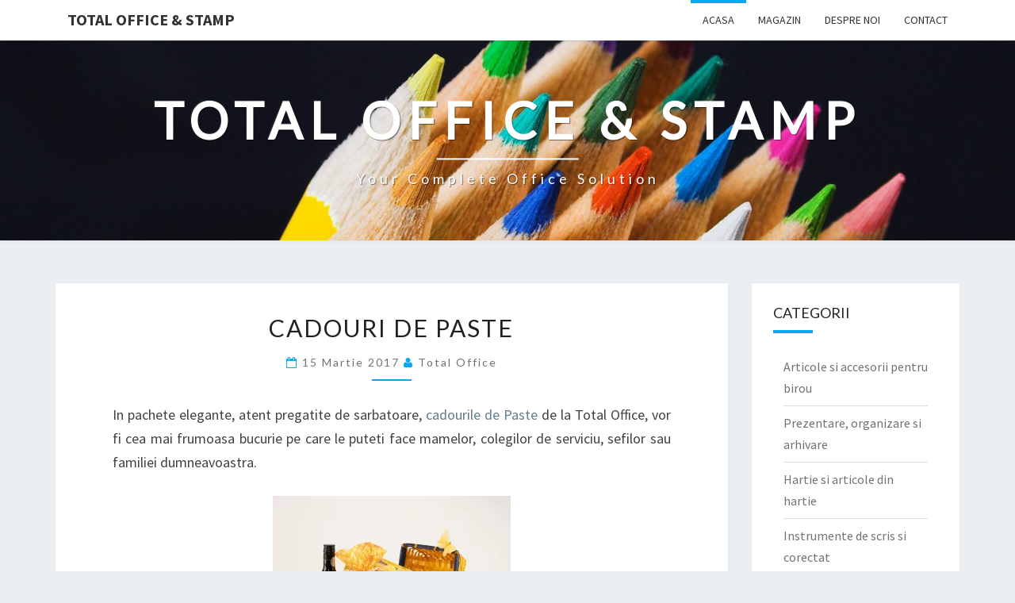

--- FILE ---
content_type: text/html; charset=UTF-8
request_url: https://www.total-office.ro/blog/
body_size: 35024
content:
<!DOCTYPE html>

<!--[if IE 8]>
<html id="ie8" lang="ro-RO">
<![endif]-->
<!--[if !(IE 8) ]><!-->
<html lang="ro-RO">
<!--<![endif]-->
<head>
<meta charset="UTF-8" />
<meta name="viewport" content="width=device-width" />
<link rel="profile" href="http://gmpg.org/xfn/11" />
<link rel="pingback" href="https://www.total-office.ro/blog/xmlrpc.php" />
<meta name='robots' content='index, follow, max-image-preview:large, max-snippet:-1, max-video-preview:-1' />

	<!-- This site is optimized with the Yoast SEO plugin v21.9.1 - https://yoast.com/wordpress/plugins/seo/ -->
	<title>Total Office &amp; Stamp - Your complete office solution</title>
	<meta name="description" content="Your complete office solution" />
	<link rel="canonical" href="https://www.total-office.ro/blog/" />
	<link rel="next" href="https://www.total-office.ro/blog/page/2/" />
	<meta property="og:locale" content="ro_RO" />
	<meta property="og:type" content="website" />
	<meta property="og:title" content="Total Office &amp; Stamp" />
	<meta property="og:description" content="Your complete office solution" />
	<meta property="og:url" content="https://www.total-office.ro/blog/" />
	<meta property="og:site_name" content="Total Office &amp; Stamp" />
	<meta name="twitter:card" content="summary_large_image" />
	<script type="application/ld+json" class="yoast-schema-graph">{"@context":"https://schema.org","@graph":[{"@type":"CollectionPage","@id":"https://www.total-office.ro/blog/","url":"https://www.total-office.ro/blog/","name":"Total Office &amp; Stamp - Your complete office solution","isPartOf":{"@id":"https://www.total-office.ro/blog/#website"},"about":{"@id":"https://www.total-office.ro/blog/#organization"},"description":"Your complete office solution","breadcrumb":{"@id":"https://www.total-office.ro/blog/#breadcrumb"},"inLanguage":"ro-RO"},{"@type":"BreadcrumbList","@id":"https://www.total-office.ro/blog/#breadcrumb","itemListElement":[{"@type":"ListItem","position":1,"name":"Acasă"}]},{"@type":"WebSite","@id":"https://www.total-office.ro/blog/#website","url":"https://www.total-office.ro/blog/","name":"Total Office &amp; Stamp","description":"Your complete office solution","publisher":{"@id":"https://www.total-office.ro/blog/#organization"},"potentialAction":[{"@type":"SearchAction","target":{"@type":"EntryPoint","urlTemplate":"https://www.total-office.ro/blog/?s={search_term_string}"},"query-input":"required name=search_term_string"}],"inLanguage":"ro-RO"},{"@type":"Organization","@id":"https://www.total-office.ro/blog/#organization","name":"Total Office & Stamp","url":"https://www.total-office.ro/blog/","logo":{"@type":"ImageObject","inLanguage":"ro-RO","@id":"https://www.total-office.ro/blog/#/schema/logo/image/","url":"https://i0.wp.com/www.total-office.ro/blog/wp-content/uploads/2016/06/logo61.jpg?fit=158%2C158&ssl=1","contentUrl":"https://i0.wp.com/www.total-office.ro/blog/wp-content/uploads/2016/06/logo61.jpg?fit=158%2C158&ssl=1","width":158,"height":158,"caption":"Total Office & Stamp"},"image":{"@id":"https://www.total-office.ro/blog/#/schema/logo/image/"}}]}</script>
	<!-- / Yoast SEO plugin. -->


<link rel='dns-prefetch' href='//secure.gravatar.com' />
<link rel='dns-prefetch' href='//stats.wp.com' />
<link rel='dns-prefetch' href='//fonts.googleapis.com' />
<link rel='dns-prefetch' href='//v0.wordpress.com' />
<link rel='dns-prefetch' href='//i0.wp.com' />
<link rel='dns-prefetch' href='//widgets.wp.com' />
<link rel='dns-prefetch' href='//s0.wp.com' />
<link rel='dns-prefetch' href='//0.gravatar.com' />
<link rel='dns-prefetch' href='//1.gravatar.com' />
<link rel='dns-prefetch' href='//2.gravatar.com' />
<link rel="alternate" type="application/rss+xml" title="Total Office &amp; Stamp &raquo; Flux" href="https://www.total-office.ro/blog/feed/" />
<script type="text/javascript">
/* <![CDATA[ */
window._wpemojiSettings = {"baseUrl":"https:\/\/s.w.org\/images\/core\/emoji\/14.0.0\/72x72\/","ext":".png","svgUrl":"https:\/\/s.w.org\/images\/core\/emoji\/14.0.0\/svg\/","svgExt":".svg","source":{"concatemoji":"https:\/\/www.total-office.ro\/blog\/wp-includes\/js\/wp-emoji-release.min.js?ver=6.4.7"}};
/*! This file is auto-generated */
!function(i,n){var o,s,e;function c(e){try{var t={supportTests:e,timestamp:(new Date).valueOf()};sessionStorage.setItem(o,JSON.stringify(t))}catch(e){}}function p(e,t,n){e.clearRect(0,0,e.canvas.width,e.canvas.height),e.fillText(t,0,0);var t=new Uint32Array(e.getImageData(0,0,e.canvas.width,e.canvas.height).data),r=(e.clearRect(0,0,e.canvas.width,e.canvas.height),e.fillText(n,0,0),new Uint32Array(e.getImageData(0,0,e.canvas.width,e.canvas.height).data));return t.every(function(e,t){return e===r[t]})}function u(e,t,n){switch(t){case"flag":return n(e,"\ud83c\udff3\ufe0f\u200d\u26a7\ufe0f","\ud83c\udff3\ufe0f\u200b\u26a7\ufe0f")?!1:!n(e,"\ud83c\uddfa\ud83c\uddf3","\ud83c\uddfa\u200b\ud83c\uddf3")&&!n(e,"\ud83c\udff4\udb40\udc67\udb40\udc62\udb40\udc65\udb40\udc6e\udb40\udc67\udb40\udc7f","\ud83c\udff4\u200b\udb40\udc67\u200b\udb40\udc62\u200b\udb40\udc65\u200b\udb40\udc6e\u200b\udb40\udc67\u200b\udb40\udc7f");case"emoji":return!n(e,"\ud83e\udef1\ud83c\udffb\u200d\ud83e\udef2\ud83c\udfff","\ud83e\udef1\ud83c\udffb\u200b\ud83e\udef2\ud83c\udfff")}return!1}function f(e,t,n){var r="undefined"!=typeof WorkerGlobalScope&&self instanceof WorkerGlobalScope?new OffscreenCanvas(300,150):i.createElement("canvas"),a=r.getContext("2d",{willReadFrequently:!0}),o=(a.textBaseline="top",a.font="600 32px Arial",{});return e.forEach(function(e){o[e]=t(a,e,n)}),o}function t(e){var t=i.createElement("script");t.src=e,t.defer=!0,i.head.appendChild(t)}"undefined"!=typeof Promise&&(o="wpEmojiSettingsSupports",s=["flag","emoji"],n.supports={everything:!0,everythingExceptFlag:!0},e=new Promise(function(e){i.addEventListener("DOMContentLoaded",e,{once:!0})}),new Promise(function(t){var n=function(){try{var e=JSON.parse(sessionStorage.getItem(o));if("object"==typeof e&&"number"==typeof e.timestamp&&(new Date).valueOf()<e.timestamp+604800&&"object"==typeof e.supportTests)return e.supportTests}catch(e){}return null}();if(!n){if("undefined"!=typeof Worker&&"undefined"!=typeof OffscreenCanvas&&"undefined"!=typeof URL&&URL.createObjectURL&&"undefined"!=typeof Blob)try{var e="postMessage("+f.toString()+"("+[JSON.stringify(s),u.toString(),p.toString()].join(",")+"));",r=new Blob([e],{type:"text/javascript"}),a=new Worker(URL.createObjectURL(r),{name:"wpTestEmojiSupports"});return void(a.onmessage=function(e){c(n=e.data),a.terminate(),t(n)})}catch(e){}c(n=f(s,u,p))}t(n)}).then(function(e){for(var t in e)n.supports[t]=e[t],n.supports.everything=n.supports.everything&&n.supports[t],"flag"!==t&&(n.supports.everythingExceptFlag=n.supports.everythingExceptFlag&&n.supports[t]);n.supports.everythingExceptFlag=n.supports.everythingExceptFlag&&!n.supports.flag,n.DOMReady=!1,n.readyCallback=function(){n.DOMReady=!0}}).then(function(){return e}).then(function(){var e;n.supports.everything||(n.readyCallback(),(e=n.source||{}).concatemoji?t(e.concatemoji):e.wpemoji&&e.twemoji&&(t(e.twemoji),t(e.wpemoji)))}))}((window,document),window._wpemojiSettings);
/* ]]> */
</script>
<style id='wp-emoji-styles-inline-css' type='text/css'>

	img.wp-smiley, img.emoji {
		display: inline !important;
		border: none !important;
		box-shadow: none !important;
		height: 1em !important;
		width: 1em !important;
		margin: 0 0.07em !important;
		vertical-align: -0.1em !important;
		background: none !important;
		padding: 0 !important;
	}
</style>
<link rel='stylesheet' id='wp-block-library-css' href='https://www.total-office.ro/blog/wp-includes/css/dist/block-library/style.min.css?ver=6.4.7' type='text/css' media='all' />
<style id='wp-block-library-inline-css' type='text/css'>
.has-text-align-justify{text-align:justify;}
</style>
<link rel='stylesheet' id='mediaelement-css' href='https://www.total-office.ro/blog/wp-includes/js/mediaelement/mediaelementplayer-legacy.min.css?ver=4.2.17' type='text/css' media='all' />
<link rel='stylesheet' id='wp-mediaelement-css' href='https://www.total-office.ro/blog/wp-includes/js/mediaelement/wp-mediaelement.min.css?ver=6.4.7' type='text/css' media='all' />
<style id='classic-theme-styles-inline-css' type='text/css'>
/*! This file is auto-generated */
.wp-block-button__link{color:#fff;background-color:#32373c;border-radius:9999px;box-shadow:none;text-decoration:none;padding:calc(.667em + 2px) calc(1.333em + 2px);font-size:1.125em}.wp-block-file__button{background:#32373c;color:#fff;text-decoration:none}
</style>
<style id='global-styles-inline-css' type='text/css'>
body{--wp--preset--color--black: #000000;--wp--preset--color--cyan-bluish-gray: #abb8c3;--wp--preset--color--white: #ffffff;--wp--preset--color--pale-pink: #f78da7;--wp--preset--color--vivid-red: #cf2e2e;--wp--preset--color--luminous-vivid-orange: #ff6900;--wp--preset--color--luminous-vivid-amber: #fcb900;--wp--preset--color--light-green-cyan: #7bdcb5;--wp--preset--color--vivid-green-cyan: #00d084;--wp--preset--color--pale-cyan-blue: #8ed1fc;--wp--preset--color--vivid-cyan-blue: #0693e3;--wp--preset--color--vivid-purple: #9b51e0;--wp--preset--gradient--vivid-cyan-blue-to-vivid-purple: linear-gradient(135deg,rgba(6,147,227,1) 0%,rgb(155,81,224) 100%);--wp--preset--gradient--light-green-cyan-to-vivid-green-cyan: linear-gradient(135deg,rgb(122,220,180) 0%,rgb(0,208,130) 100%);--wp--preset--gradient--luminous-vivid-amber-to-luminous-vivid-orange: linear-gradient(135deg,rgba(252,185,0,1) 0%,rgba(255,105,0,1) 100%);--wp--preset--gradient--luminous-vivid-orange-to-vivid-red: linear-gradient(135deg,rgba(255,105,0,1) 0%,rgb(207,46,46) 100%);--wp--preset--gradient--very-light-gray-to-cyan-bluish-gray: linear-gradient(135deg,rgb(238,238,238) 0%,rgb(169,184,195) 100%);--wp--preset--gradient--cool-to-warm-spectrum: linear-gradient(135deg,rgb(74,234,220) 0%,rgb(151,120,209) 20%,rgb(207,42,186) 40%,rgb(238,44,130) 60%,rgb(251,105,98) 80%,rgb(254,248,76) 100%);--wp--preset--gradient--blush-light-purple: linear-gradient(135deg,rgb(255,206,236) 0%,rgb(152,150,240) 100%);--wp--preset--gradient--blush-bordeaux: linear-gradient(135deg,rgb(254,205,165) 0%,rgb(254,45,45) 50%,rgb(107,0,62) 100%);--wp--preset--gradient--luminous-dusk: linear-gradient(135deg,rgb(255,203,112) 0%,rgb(199,81,192) 50%,rgb(65,88,208) 100%);--wp--preset--gradient--pale-ocean: linear-gradient(135deg,rgb(255,245,203) 0%,rgb(182,227,212) 50%,rgb(51,167,181) 100%);--wp--preset--gradient--electric-grass: linear-gradient(135deg,rgb(202,248,128) 0%,rgb(113,206,126) 100%);--wp--preset--gradient--midnight: linear-gradient(135deg,rgb(2,3,129) 0%,rgb(40,116,252) 100%);--wp--preset--font-size--small: 13px;--wp--preset--font-size--medium: 20px;--wp--preset--font-size--large: 36px;--wp--preset--font-size--x-large: 42px;--wp--preset--spacing--20: 0.44rem;--wp--preset--spacing--30: 0.67rem;--wp--preset--spacing--40: 1rem;--wp--preset--spacing--50: 1.5rem;--wp--preset--spacing--60: 2.25rem;--wp--preset--spacing--70: 3.38rem;--wp--preset--spacing--80: 5.06rem;--wp--preset--shadow--natural: 6px 6px 9px rgba(0, 0, 0, 0.2);--wp--preset--shadow--deep: 12px 12px 50px rgba(0, 0, 0, 0.4);--wp--preset--shadow--sharp: 6px 6px 0px rgba(0, 0, 0, 0.2);--wp--preset--shadow--outlined: 6px 6px 0px -3px rgba(255, 255, 255, 1), 6px 6px rgba(0, 0, 0, 1);--wp--preset--shadow--crisp: 6px 6px 0px rgba(0, 0, 0, 1);}:where(.is-layout-flex){gap: 0.5em;}:where(.is-layout-grid){gap: 0.5em;}body .is-layout-flow > .alignleft{float: left;margin-inline-start: 0;margin-inline-end: 2em;}body .is-layout-flow > .alignright{float: right;margin-inline-start: 2em;margin-inline-end: 0;}body .is-layout-flow > .aligncenter{margin-left: auto !important;margin-right: auto !important;}body .is-layout-constrained > .alignleft{float: left;margin-inline-start: 0;margin-inline-end: 2em;}body .is-layout-constrained > .alignright{float: right;margin-inline-start: 2em;margin-inline-end: 0;}body .is-layout-constrained > .aligncenter{margin-left: auto !important;margin-right: auto !important;}body .is-layout-constrained > :where(:not(.alignleft):not(.alignright):not(.alignfull)){max-width: var(--wp--style--global--content-size);margin-left: auto !important;margin-right: auto !important;}body .is-layout-constrained > .alignwide{max-width: var(--wp--style--global--wide-size);}body .is-layout-flex{display: flex;}body .is-layout-flex{flex-wrap: wrap;align-items: center;}body .is-layout-flex > *{margin: 0;}body .is-layout-grid{display: grid;}body .is-layout-grid > *{margin: 0;}:where(.wp-block-columns.is-layout-flex){gap: 2em;}:where(.wp-block-columns.is-layout-grid){gap: 2em;}:where(.wp-block-post-template.is-layout-flex){gap: 1.25em;}:where(.wp-block-post-template.is-layout-grid){gap: 1.25em;}.has-black-color{color: var(--wp--preset--color--black) !important;}.has-cyan-bluish-gray-color{color: var(--wp--preset--color--cyan-bluish-gray) !important;}.has-white-color{color: var(--wp--preset--color--white) !important;}.has-pale-pink-color{color: var(--wp--preset--color--pale-pink) !important;}.has-vivid-red-color{color: var(--wp--preset--color--vivid-red) !important;}.has-luminous-vivid-orange-color{color: var(--wp--preset--color--luminous-vivid-orange) !important;}.has-luminous-vivid-amber-color{color: var(--wp--preset--color--luminous-vivid-amber) !important;}.has-light-green-cyan-color{color: var(--wp--preset--color--light-green-cyan) !important;}.has-vivid-green-cyan-color{color: var(--wp--preset--color--vivid-green-cyan) !important;}.has-pale-cyan-blue-color{color: var(--wp--preset--color--pale-cyan-blue) !important;}.has-vivid-cyan-blue-color{color: var(--wp--preset--color--vivid-cyan-blue) !important;}.has-vivid-purple-color{color: var(--wp--preset--color--vivid-purple) !important;}.has-black-background-color{background-color: var(--wp--preset--color--black) !important;}.has-cyan-bluish-gray-background-color{background-color: var(--wp--preset--color--cyan-bluish-gray) !important;}.has-white-background-color{background-color: var(--wp--preset--color--white) !important;}.has-pale-pink-background-color{background-color: var(--wp--preset--color--pale-pink) !important;}.has-vivid-red-background-color{background-color: var(--wp--preset--color--vivid-red) !important;}.has-luminous-vivid-orange-background-color{background-color: var(--wp--preset--color--luminous-vivid-orange) !important;}.has-luminous-vivid-amber-background-color{background-color: var(--wp--preset--color--luminous-vivid-amber) !important;}.has-light-green-cyan-background-color{background-color: var(--wp--preset--color--light-green-cyan) !important;}.has-vivid-green-cyan-background-color{background-color: var(--wp--preset--color--vivid-green-cyan) !important;}.has-pale-cyan-blue-background-color{background-color: var(--wp--preset--color--pale-cyan-blue) !important;}.has-vivid-cyan-blue-background-color{background-color: var(--wp--preset--color--vivid-cyan-blue) !important;}.has-vivid-purple-background-color{background-color: var(--wp--preset--color--vivid-purple) !important;}.has-black-border-color{border-color: var(--wp--preset--color--black) !important;}.has-cyan-bluish-gray-border-color{border-color: var(--wp--preset--color--cyan-bluish-gray) !important;}.has-white-border-color{border-color: var(--wp--preset--color--white) !important;}.has-pale-pink-border-color{border-color: var(--wp--preset--color--pale-pink) !important;}.has-vivid-red-border-color{border-color: var(--wp--preset--color--vivid-red) !important;}.has-luminous-vivid-orange-border-color{border-color: var(--wp--preset--color--luminous-vivid-orange) !important;}.has-luminous-vivid-amber-border-color{border-color: var(--wp--preset--color--luminous-vivid-amber) !important;}.has-light-green-cyan-border-color{border-color: var(--wp--preset--color--light-green-cyan) !important;}.has-vivid-green-cyan-border-color{border-color: var(--wp--preset--color--vivid-green-cyan) !important;}.has-pale-cyan-blue-border-color{border-color: var(--wp--preset--color--pale-cyan-blue) !important;}.has-vivid-cyan-blue-border-color{border-color: var(--wp--preset--color--vivid-cyan-blue) !important;}.has-vivid-purple-border-color{border-color: var(--wp--preset--color--vivid-purple) !important;}.has-vivid-cyan-blue-to-vivid-purple-gradient-background{background: var(--wp--preset--gradient--vivid-cyan-blue-to-vivid-purple) !important;}.has-light-green-cyan-to-vivid-green-cyan-gradient-background{background: var(--wp--preset--gradient--light-green-cyan-to-vivid-green-cyan) !important;}.has-luminous-vivid-amber-to-luminous-vivid-orange-gradient-background{background: var(--wp--preset--gradient--luminous-vivid-amber-to-luminous-vivid-orange) !important;}.has-luminous-vivid-orange-to-vivid-red-gradient-background{background: var(--wp--preset--gradient--luminous-vivid-orange-to-vivid-red) !important;}.has-very-light-gray-to-cyan-bluish-gray-gradient-background{background: var(--wp--preset--gradient--very-light-gray-to-cyan-bluish-gray) !important;}.has-cool-to-warm-spectrum-gradient-background{background: var(--wp--preset--gradient--cool-to-warm-spectrum) !important;}.has-blush-light-purple-gradient-background{background: var(--wp--preset--gradient--blush-light-purple) !important;}.has-blush-bordeaux-gradient-background{background: var(--wp--preset--gradient--blush-bordeaux) !important;}.has-luminous-dusk-gradient-background{background: var(--wp--preset--gradient--luminous-dusk) !important;}.has-pale-ocean-gradient-background{background: var(--wp--preset--gradient--pale-ocean) !important;}.has-electric-grass-gradient-background{background: var(--wp--preset--gradient--electric-grass) !important;}.has-midnight-gradient-background{background: var(--wp--preset--gradient--midnight) !important;}.has-small-font-size{font-size: var(--wp--preset--font-size--small) !important;}.has-medium-font-size{font-size: var(--wp--preset--font-size--medium) !important;}.has-large-font-size{font-size: var(--wp--preset--font-size--large) !important;}.has-x-large-font-size{font-size: var(--wp--preset--font-size--x-large) !important;}
.wp-block-navigation a:where(:not(.wp-element-button)){color: inherit;}
:where(.wp-block-post-template.is-layout-flex){gap: 1.25em;}:where(.wp-block-post-template.is-layout-grid){gap: 1.25em;}
:where(.wp-block-columns.is-layout-flex){gap: 2em;}:where(.wp-block-columns.is-layout-grid){gap: 2em;}
.wp-block-pullquote{font-size: 1.5em;line-height: 1.6;}
</style>
<link rel='stylesheet' id='bootstrap-css' href='https://www.total-office.ro/blog/wp-content/themes/nisarg/css/bootstrap.css?ver=6.4.7' type='text/css' media='all' />
<link rel='stylesheet' id='font-awesome-css' href='https://www.total-office.ro/blog/wp-content/themes/nisarg/font-awesome/css/font-awesome.min.css?ver=6.4.7' type='text/css' media='all' />
<link rel='stylesheet' id='nisarg-style-css' href='https://www.total-office.ro/blog/wp-content/themes/nisarg/style.css?ver=6.4.7' type='text/css' media='all' />
<style id='nisarg-style-inline-css' type='text/css'>
	/* Color Scheme */

	/* Accent Color */

	a:active,
	a:hover,
	a:focus {
	    color: #03a9f4;
	}

	.main-navigation .primary-menu > li > a:hover, .main-navigation .primary-menu > li > a:focus {
		color: #03a9f4;
	}
	
	.main-navigation .primary-menu .sub-menu .current_page_item > a,
	.main-navigation .primary-menu .sub-menu .current-menu-item > a {
		color: #03a9f4;
	}
	.main-navigation .primary-menu .sub-menu .current_page_item > a:hover,
	.main-navigation .primary-menu .sub-menu .current_page_item > a:focus,
	.main-navigation .primary-menu .sub-menu .current-menu-item > a:hover,
	.main-navigation .primary-menu .sub-menu .current-menu-item > a:focus {
		background-color: #fff;
		color: #03a9f4;
	}
	.dropdown-toggle:hover,
	.dropdown-toggle:focus {
		color: #03a9f4;
	}
	.pagination .current,
	.dark .pagination .current {
		background-color: #03a9f4;
		border: 1px solid #03a9f4;
	}
	blockquote {
		border-color: #03a9f4;
	}
	@media (min-width: 768px){
		.main-navigation .primary-menu > .current_page_item > a,
		.main-navigation .primary-menu > .current_page_item > a:hover,
		.main-navigation .primary-menu > .current_page_item > a:focus,
		.main-navigation .primary-menu > .current-menu-item > a,
		.main-navigation .primary-menu > .current-menu-item > a:hover,
		.main-navigation .primary-menu > .current-menu-item > a:focus,
		.main-navigation .primary-menu > .current_page_ancestor > a,
		.main-navigation .primary-menu > .current_page_ancestor > a:hover,
		.main-navigation .primary-menu > .current_page_ancestor > a:focus,
		.main-navigation .primary-menu > .current-menu-ancestor > a,
		.main-navigation .primary-menu > .current-menu-ancestor > a:hover,
		.main-navigation .primary-menu > .current-menu-ancestor > a:focus {
			border-top: 4px solid #03a9f4;
		}
		.main-navigation ul ul a:hover,
		.main-navigation ul ul a.focus {
			color: #fff;
			background-color: #03a9f4;
		}
	}

	.main-navigation .primary-menu > .open > a, .main-navigation .primary-menu > .open > a:hover, .main-navigation .primary-menu > .open > a:focus {
		color: #03a9f4;
	}

	.main-navigation .primary-menu > li > .sub-menu  li > a:hover,
	.main-navigation .primary-menu > li > .sub-menu  li > a:focus {
		color: #fff;
		background-color: #03a9f4;
	}

	@media (max-width: 767px) {
		.main-navigation .primary-menu .open .sub-menu > li > a:hover {
			color: #fff;
			background-color: #03a9f4;
		}
	}

	.sticky-post{
		color: #fff;
	    background: #03a9f4; 
	}
	
	.entry-title a:hover,
	.entry-title a:focus{
	    color: #03a9f4;
	}

	.entry-header .entry-meta::after{
	    background: #03a9f4;
	}

	.fa {
		color: #03a9f4;
	}

	.btn-default{
		border-bottom: 1px solid #03a9f4;
	}

	.btn-default:hover, .btn-default:focus{
	    border-bottom: 1px solid #03a9f4;
	    background-color: #03a9f4;
	}

	.nav-previous:hover, .nav-next:hover{
	    border: 1px solid #03a9f4;
	    background-color: #03a9f4;
	}

	.next-post a:hover,.prev-post a:hover{
	    color: #03a9f4;
	}

	.posts-navigation .next-post a:hover .fa, .posts-navigation .prev-post a:hover .fa{
	    color: #03a9f4;
	}


	#secondary .widget-title::after{
		position: absolute;
	    width: 50px;
	    display: block;
	    height: 4px;    
	    bottom: -15px;
		background-color: #03a9f4;
	    content: "";
	}

	#secondary .widget a:hover,
	#secondary .widget a:focus,
	.dark #secondary .widget #recentcomments a:hover,
	.dark #secondary .widget #recentcomments a:focus {
		color: #03a9f4;
	}

	#secondary .widget_calendar tbody a {
		color: #fff;
		padding: 0.2em;
	    background-color: #03a9f4;
	}

	#secondary .widget_calendar tbody a:hover{
		color: #fff;
	    padding: 0.2em;
	    background-color: #03a9f4;  
	}	

	.dark .comment-respond #submit,
	.dark .main-navigation .menu-toggle:hover, 
	.dark .main-navigation .menu-toggle:focus,
	.dark html input[type="button"], 
	.dark input[type="reset"], 
	.dark input[type="submit"] {
		background: #03a9f4;
		color: #fff;
	}
	
	.dark a {
		color: #03a9f4;
	}

</style>
<link rel='stylesheet' id='nisarg-google-fonts-css' href='https://fonts.googleapis.com/css?family=Source+Sans+Pro%3A400%2C700%7CLato%3A400&#038;display=swap' type='text/css' media='all' />
<link rel='stylesheet' id='social-logos-css' href='https://www.total-office.ro/blog/wp-content/plugins/jetpack/_inc/social-logos/social-logos.min.css?ver=13.0' type='text/css' media='all' />
<link rel='stylesheet' id='jetpack_css-css' href='https://www.total-office.ro/blog/wp-content/plugins/jetpack/css/jetpack.css?ver=13.0' type='text/css' media='all' />
<script type="text/javascript" src="https://www.total-office.ro/blog/wp-includes/js/jquery/jquery.min.js?ver=3.7.1" id="jquery-core-js"></script>
<script type="text/javascript" src="https://www.total-office.ro/blog/wp-includes/js/jquery/jquery-migrate.min.js?ver=3.4.1" id="jquery-migrate-js"></script>
<!--[if lt IE 9]>
<script type="text/javascript" src="https://www.total-office.ro/blog/wp-content/themes/nisarg/js/html5shiv.js?ver=3.7.3" id="html5shiv-js"></script>
<![endif]-->
<link rel="https://api.w.org/" href="https://www.total-office.ro/blog/wp-json/" /><link rel="EditURI" type="application/rsd+xml" title="RSD" href="https://www.total-office.ro/blog/xmlrpc.php?rsd" />
<meta name="generator" content="WordPress 6.4.7" />
<link rel='shortlink' href='https://wp.me/7EYTi' />
	<style>img#wpstats{display:none}</style>
		
<style type="text/css">
        .site-header { background: ; }
</style>


	<style type="text/css">
		body,
		button,
		input,
		select,
		textarea {
		    font-family:  'Source Sans Pro',-apple-system,BlinkMacSystemFont,"Segoe UI",Roboto,Oxygen-Sans,Ubuntu,Cantarell,"Helvetica Neue",sans-serif;
		    font-weight: 400;
		    font-style: normal; 
		}
		h1,h2,h3,h4,h5,h6 {
	    	font-family: 'Lato',-apple-system,BlinkMacSystemFont,"Segoe UI",Roboto,Oxygen-Sans,Ubuntu,Cantarell,"Helvetica Neue",sans-serif;
	    	font-weight: 400;
	    	font-style: normal;
	    }
	    .navbar-brand,
	    #site-navigation.main-navigation ul {
	    	font-family: 'Source Sans Pro',-apple-system,BlinkMacSystemFont,"Segoe UI",Roboto,Oxygen-Sans,Ubuntu,Cantarell,"Helvetica Neue",sans-serif;
	    }
	    #site-navigation.main-navigation ul {
	    	font-weight: 400;
	    	font-style: normal;
	    }
	</style>

			<style type="text/css" id="nisarg-header-css">
					.site-header {
				background: url(https://www.total-office.ro/blog/wp-content/uploads/2016/06/cropped-creioane_miha_lucrat-2.jpg) no-repeat scroll top;
				background-size: cover;
			}
			@media (min-width: 320px) and (max-width: 359px ) {
				.site-header {
					height: 63px;
				}
			}
			@media (min-width: 360px) and (max-width: 767px ) {
				.site-header {
					height: 70px;
				}
			}
			@media (min-width: 768px) and (max-width: 979px ) {
				.site-header {
					height: 151px;
				}
			}
			@media (min-width: 980px) and (max-width: 1279px ){
				.site-header {
					height: 192px;
				}
			}
			@media (min-width: 1280px) and (max-width: 1365px ){
				.site-header {
					height: 252px;
				}
			}
			@media (min-width: 1366px) and (max-width: 1439px ){
				.site-header {
					height: 268px;
				}
			}
			@media (min-width: 1440px) and (max-width: 1599px ) {
				.site-header {
					height: 283px;
				}
			}
			@media (min-width: 1600px) and (max-width: 1919px ) {
				.site-header {
					height: 315px;
				}
			}
			@media (min-width: 1920px) and (max-width: 2559px ) {
				.site-header {
					height: 378px;
				}
			}
			@media (min-width: 2560px)  and (max-width: 2879px ) {
				.site-header {
					height: 504px;
				}
			}
			@media (min-width: 2880px) {
				.site-header {
					height: 567px;
				}
			}
			.site-header{
				-webkit-box-shadow: 0px 0px 2px 1px rgba(182,182,182,0.3);
		    	-moz-box-shadow: 0px 0px 2px 1px rgba(182,182,182,0.3);
		    	-o-box-shadow: 0px 0px 2px 1px rgba(182,182,182,0.3);
		    	box-shadow: 0px 0px 2px 1px rgba(182,182,182,0.3);
			}
					.site-title,
			.site-description,
			.dark .site-title,
			.dark .site-description {
				color: #fff;
			}
			.site-title::after{
				background: #fff;
				content:"";
			}
		</style>
		<link rel="icon" href="https://i0.wp.com/www.total-office.ro/blog/wp-content/uploads/2025/07/Logo-Total-Office-and-Stamp.png?fit=32%2C32&#038;ssl=1" sizes="32x32" />
<link rel="icon" href="https://i0.wp.com/www.total-office.ro/blog/wp-content/uploads/2025/07/Logo-Total-Office-and-Stamp.png?fit=96%2C96&#038;ssl=1" sizes="192x192" />
<link rel="apple-touch-icon" href="https://i0.wp.com/www.total-office.ro/blog/wp-content/uploads/2025/07/Logo-Total-Office-and-Stamp.png?fit=96%2C96&#038;ssl=1" />
<meta name="msapplication-TileImage" content="https://i0.wp.com/www.total-office.ro/blog/wp-content/uploads/2025/07/Logo-Total-Office-and-Stamp.png?fit=96%2C96&#038;ssl=1" />
</head>
<body class="home blog light">
<div id="page" class="hfeed site">
<header id="masthead"  role="banner">
	<nav id="site-navigation" class="main-navigation navbar-fixed-top navbar-left" role="navigation">
		<!-- Brand and toggle get grouped for better mobile display -->
		<div class="container" id="navigation_menu">
			<div class="navbar-header">
									<button type="button" class="menu-toggle" data-toggle="collapse" data-target=".navbar-ex1-collapse">
						<span class="sr-only">Toggle navigation</span>
						<span class="icon-bar"></span> 
						<span class="icon-bar"></span>
						<span class="icon-bar"></span>
					</button>
									<a class="navbar-brand" href="https://www.total-office.ro/blog/">Total Office &amp; Stamp</a>
			</div><!-- .navbar-header -->
			<div class="collapse navbar-collapse navbar-ex1-collapse"><ul id="menu-principal" class="primary-menu"><li id="menu-item-11" class="menu-item menu-item-type-custom menu-item-object-custom current-menu-item current_page_item menu-item-home menu-item-11"><a href="https://www.total-office.ro/blog/" aria-current="page">Acasa</a></li>
<li id="menu-item-10" class="menu-item menu-item-type-custom menu-item-object-custom menu-item-10"><a href="https://www.total-office.ro">Magazin</a></li>
<li id="menu-item-20" class="menu-item menu-item-type-post_type menu-item-object-post menu-item-20"><a href="https://www.total-office.ro/blog/despre-noi/">Despre noi</a></li>
<li id="menu-item-27" class="menu-item menu-item-type-post_type menu-item-object-page menu-item-27"><a href="https://www.total-office.ro/blog/contact/">Contact</a></li>
</ul></div>		</div><!--#container-->
	</nav>
	<div id="cc_spacer"></div><!-- used to clear fixed navigation by the themes js -->  
	<div class="site-header">
		<div class="site-branding">
			<a class="home-link" href="https://www.total-office.ro/blog/" title="Total Office &amp; Stamp" rel="home">
				<h1 class="site-title">Total Office &amp; Stamp</h1>
				<h2 class="site-description">Your complete office solution</h2>
			</a>
		</div><!--.site-branding-->
	</div><!--.site-header-->
</header>
<div id="content" class="site-content">

	<div class="container">
		<div class="row">
			<div id="primary" class="col-md-9 content-area">
				<main id="main" class="site-main" role="main">
									
																
<article id="post-175"  class="post-content post-175 post type-post status-publish format-standard hentry category-fara-categorie">

	
	
	<header class="entry-header">
		<span class="screen-reader-text">Cadouri de Paste</span>
					<h2 class="entry-title">
				<a href="https://www.total-office.ro/blog/cadouri-de-paste/" rel="bookmark">Cadouri de Paste</a>
			</h2>
		
				<div class="entry-meta">
			<h5 class="entry-date"><i class="fa fa-calendar-o"></i> <a href="https://www.total-office.ro/blog/cadouri-de-paste/" title="12:02" rel="bookmark"><time class="entry-date" datetime="2017-03-15T12:02:50+00:00" pubdate>15 martie 2017 </time></a><span class="byline"><span class="sep"></span><i class="fa fa-user"></i>
<span class="author vcard"><a class="url fn n" href="https://www.total-office.ro/blog/author/octavian/" title="View all posts by Total Office" rel="author">Total Office</a></span></span></h5>
		</div><!-- .entry-meta -->
			</header><!-- .entry-header -->

			<div class="entry-content">
				<p>In pachete elegante, atent pregatite de sarbatoare, <a href="https://www.total-office.ro/cadouri-paste/">cadourile de Paste</a> de la Total Office, vor fi cea mai frumoasa bucurie pe care le puteti face mamelor, colegilor de serviciu, sefilor sau familiei dumneavoastra.</p>
<p><a href="https://www.total-office.ro/cadouri-paste/"><img fetchpriority="high" decoding="async" data-attachment-id="176" data-permalink="https://www.total-office.ro/blog/cadouri-de-paste/rbp2-sunny-easter/" data-orig-file="https://i0.wp.com/www.total-office.ro/blog/wp-content/uploads/2017/03/RBP2-Sunny-Easter.jpg?fit=600%2C450&amp;ssl=1" data-orig-size="600,450" data-comments-opened="0" data-image-meta="{&quot;aperture&quot;:&quot;0&quot;,&quot;credit&quot;:&quot;&quot;,&quot;camera&quot;:&quot;&quot;,&quot;caption&quot;:&quot;&quot;,&quot;created_timestamp&quot;:&quot;0&quot;,&quot;copyright&quot;:&quot;&quot;,&quot;focal_length&quot;:&quot;0&quot;,&quot;iso&quot;:&quot;0&quot;,&quot;shutter_speed&quot;:&quot;0&quot;,&quot;title&quot;:&quot;&quot;,&quot;orientation&quot;:&quot;1&quot;}" data-image-title="RBP2- Sunny Easter" data-image-description="" data-image-caption="" data-medium-file="https://i0.wp.com/www.total-office.ro/blog/wp-content/uploads/2017/03/RBP2-Sunny-Easter.jpg?fit=300%2C225&amp;ssl=1" data-large-file="https://i0.wp.com/www.total-office.ro/blog/wp-content/uploads/2017/03/RBP2-Sunny-Easter.jpg?fit=600%2C450&amp;ssl=1" class="aligncenter size-medium wp-image-176" src="https://i0.wp.com/www.total-office.ro/blog/wp-content/uploads/2017/03/RBP2-Sunny-Easter-300x225.jpg?resize=300%2C225&#038;ssl=1" alt="" width="300" height="225" srcset="https://i0.wp.com/www.total-office.ro/blog/wp-content/uploads/2017/03/RBP2-Sunny-Easter.jpg?resize=300%2C225&amp;ssl=1 300w, https://i0.wp.com/www.total-office.ro/blog/wp-content/uploads/2017/03/RBP2-Sunny-Easter.jpg?resize=360%2C270&amp;ssl=1 360w, https://i0.wp.com/www.total-office.ro/blog/wp-content/uploads/2017/03/RBP2-Sunny-Easter.jpg?w=600&amp;ssl=1 600w" sizes="(max-width: 300px) 100vw, 300px" data-recalc-dims="1" /></a></p>
<p>Ca in fiecare an, venim in intampinarea dumneavoastra cu o gama variata de cadouri pentru orice buget!</p>
<p><a href="https://www.total-office.ro/cadouri-paste/"><img decoding="async" data-attachment-id="177" data-permalink="https://www.total-office.ro/blog/cadouri-de-paste/rbp12-cadoul-elegant/" data-orig-file="https://i0.wp.com/www.total-office.ro/blog/wp-content/uploads/2017/03/RBP12-Cadoul-elegant.jpg?fit=600%2C450&amp;ssl=1" data-orig-size="600,450" data-comments-opened="0" data-image-meta="{&quot;aperture&quot;:&quot;0&quot;,&quot;credit&quot;:&quot;&quot;,&quot;camera&quot;:&quot;&quot;,&quot;caption&quot;:&quot;&quot;,&quot;created_timestamp&quot;:&quot;0&quot;,&quot;copyright&quot;:&quot;&quot;,&quot;focal_length&quot;:&quot;0&quot;,&quot;iso&quot;:&quot;0&quot;,&quot;shutter_speed&quot;:&quot;0&quot;,&quot;title&quot;:&quot;&quot;,&quot;orientation&quot;:&quot;1&quot;}" data-image-title="RBP12 &#8211; Cadoul elegant" data-image-description="" data-image-caption="" data-medium-file="https://i0.wp.com/www.total-office.ro/blog/wp-content/uploads/2017/03/RBP12-Cadoul-elegant.jpg?fit=300%2C225&amp;ssl=1" data-large-file="https://i0.wp.com/www.total-office.ro/blog/wp-content/uploads/2017/03/RBP12-Cadoul-elegant.jpg?fit=600%2C450&amp;ssl=1" class="size-medium wp-image-177 alignleft" src="https://i0.wp.com/www.total-office.ro/blog/wp-content/uploads/2017/03/RBP12-Cadoul-elegant-300x225.jpg?resize=300%2C225&#038;ssl=1" alt="" width="300" height="225" srcset="https://i0.wp.com/www.total-office.ro/blog/wp-content/uploads/2017/03/RBP12-Cadoul-elegant.jpg?resize=300%2C225&amp;ssl=1 300w, https://i0.wp.com/www.total-office.ro/blog/wp-content/uploads/2017/03/RBP12-Cadoul-elegant.jpg?resize=360%2C270&amp;ssl=1 360w, https://i0.wp.com/www.total-office.ro/blog/wp-content/uploads/2017/03/RBP12-Cadoul-elegant.jpg?w=600&amp;ssl=1 600w" sizes="(max-width: 300px) 100vw, 300px" data-recalc-dims="1" /></a><a href="https://www.total-office.ro/cadouri-paste/"><img decoding="async" data-attachment-id="179" data-permalink="https://www.total-office.ro/blog/cadouri-de-paste/rbp21-paste-de-poveste-2/" data-orig-file="https://i0.wp.com/www.total-office.ro/blog/wp-content/uploads/2017/03/RBP21-Paste-de-poveste-1.jpg?fit=600%2C450&amp;ssl=1" data-orig-size="600,450" data-comments-opened="0" data-image-meta="{&quot;aperture&quot;:&quot;0&quot;,&quot;credit&quot;:&quot;&quot;,&quot;camera&quot;:&quot;&quot;,&quot;caption&quot;:&quot;&quot;,&quot;created_timestamp&quot;:&quot;0&quot;,&quot;copyright&quot;:&quot;&quot;,&quot;focal_length&quot;:&quot;0&quot;,&quot;iso&quot;:&quot;0&quot;,&quot;shutter_speed&quot;:&quot;0&quot;,&quot;title&quot;:&quot;&quot;,&quot;orientation&quot;:&quot;1&quot;}" data-image-title="RBP21 &#8211; Paste de poveste" data-image-description="" data-image-caption="" data-medium-file="https://i0.wp.com/www.total-office.ro/blog/wp-content/uploads/2017/03/RBP21-Paste-de-poveste-1.jpg?fit=300%2C225&amp;ssl=1" data-large-file="https://i0.wp.com/www.total-office.ro/blog/wp-content/uploads/2017/03/RBP21-Paste-de-poveste-1.jpg?fit=600%2C450&amp;ssl=1" class="size-medium wp-image-179 alignright" src="https://i0.wp.com/www.total-office.ro/blog/wp-content/uploads/2017/03/RBP21-Paste-de-poveste-1.jpg?resize=300%2C225&#038;ssl=1" alt="" width="300" height="225" srcset="https://i0.wp.com/www.total-office.ro/blog/wp-content/uploads/2017/03/RBP21-Paste-de-poveste-1.jpg?resize=300%2C225&amp;ssl=1 300w, https://i0.wp.com/www.total-office.ro/blog/wp-content/uploads/2017/03/RBP21-Paste-de-poveste-1.jpg?resize=360%2C270&amp;ssl=1 360w, https://i0.wp.com/www.total-office.ro/blog/wp-content/uploads/2017/03/RBP21-Paste-de-poveste-1.jpg?w=600&amp;ssl=1 600w" sizes="(max-width: 300px) 100vw, 300px" data-recalc-dims="1" /></a></p>
<p>&nbsp;</p>
<p>&nbsp;</p>
<p>&nbsp;</p>
<p>&nbsp;</p>
<p>&nbsp;</p>
<p>&nbsp;</p>
<p>Alegeti, prin doar cateva click-uri, niste cadouri de Paste speciale!</p>
<p><em><strong>Sarbatori Fericite!</strong></em></p>
<div class="sharedaddy sd-sharing-enabled"><div class="robots-nocontent sd-block sd-social sd-social-icon sd-sharing"><h3 class="sd-title">Partajează asta:</h3><div class="sd-content"><ul><li class="share-email"><a rel="nofollow noopener noreferrer" data-shared="" class="share-email sd-button share-icon no-text" href="mailto:?subject=%5BArticol%20partajat%5D%20Cadouri%20de%20Paste&body=https%3A%2F%2Fwww.total-office.ro%2Fblog%2Fcadouri-de-paste%2F&share=email" target="_blank" title="Dă clic pentru a trimite o legătură prin email unui prieten" data-email-share-error-title="Ți-ai configurat emailul?" data-email-share-error-text="Dacă ai probleme la partajarea prin email, probabil nu ai configurat emailul pentru navigator. Poate trebuie să creezi singur un email nou." data-email-share-nonce="78ffd06cbf" data-email-share-track-url="https://www.total-office.ro/blog/cadouri-de-paste/?share=email"><span></span><span class="sharing-screen-reader-text">Dă clic pentru a trimite o legătură prin email unui prieten(Se deschide într-o fereastră nouă)</span></a></li><li class="share-print"><a rel="nofollow noopener noreferrer" data-shared="" class="share-print sd-button share-icon no-text" href="https://www.total-office.ro/blog/cadouri-de-paste/" target="_blank" title="Dă clic pentru a imprima" ><span></span><span class="sharing-screen-reader-text">Dă clic pentru a imprima(Se deschide într-o fereastră nouă)</span></a></li><li class="share-facebook"><a rel="nofollow noopener noreferrer" data-shared="sharing-facebook-175" class="share-facebook sd-button share-icon no-text" href="https://www.total-office.ro/blog/cadouri-de-paste/?share=facebook" target="_blank" title="Dă clic pentru a partaja pe Facebook" ><span></span><span class="sharing-screen-reader-text">Dă clic pentru a partaja pe Facebook(Se deschide într-o fereastră nouă)</span></a></li><li class="share-linkedin"><a rel="nofollow noopener noreferrer" data-shared="sharing-linkedin-175" class="share-linkedin sd-button share-icon no-text" href="https://www.total-office.ro/blog/cadouri-de-paste/?share=linkedin" target="_blank" title="Dă clic pentru a partaja pe LinkedIn" ><span></span><span class="sharing-screen-reader-text">Dă clic pentru a partaja pe LinkedIn(Se deschide într-o fereastră nouă)</span></a></li><li class="share-twitter"><a rel="nofollow noopener noreferrer" data-shared="sharing-twitter-175" class="share-twitter sd-button share-icon no-text" href="https://www.total-office.ro/blog/cadouri-de-paste/?share=twitter" target="_blank" title="Dă clic pentru a partaja pe Twitter" ><span></span><span class="sharing-screen-reader-text">Dă clic pentru a partaja pe Twitter(Se deschide într-o fereastră nouă)</span></a></li><li class="share-pinterest"><a rel="nofollow noopener noreferrer" data-shared="sharing-pinterest-175" class="share-pinterest sd-button share-icon no-text" href="https://www.total-office.ro/blog/cadouri-de-paste/?share=pinterest" target="_blank" title="Dă clic pentru a partaja pe Pinterest" ><span></span><span class="sharing-screen-reader-text">Dă clic pentru a partaja pe Pinterest(Se deschide într-o fereastră nouă)</span></a></li><li class="share-tumblr"><a rel="nofollow noopener noreferrer" data-shared="" class="share-tumblr sd-button share-icon no-text" href="https://www.total-office.ro/blog/cadouri-de-paste/?share=tumblr" target="_blank" title="Dă clic pentru a partaja pe Tumblr" ><span></span><span class="sharing-screen-reader-text">Dă clic pentru a partaja pe Tumblr(Se deschide într-o fereastră nouă)</span></a></li><li class="share-end"></li></ul></div></div></div><div class='sharedaddy sd-block sd-like jetpack-likes-widget-wrapper jetpack-likes-widget-unloaded' id='like-post-wrapper-113201540-175-697f4bd3b2e6c' data-src='https://widgets.wp.com/likes/?ver=13.0#blog_id=113201540&amp;post_id=175&amp;origin=www.total-office.ro&amp;obj_id=113201540-175-697f4bd3b2e6c&amp;n=1' data-name='like-post-frame-113201540-175-697f4bd3b2e6c' data-title='Apreciază sau republică'><h3 class="sd-title">Apreciază:</h3><div class='likes-widget-placeholder post-likes-widget-placeholder' style='height: 55px;'><span class='button'><span>Apreciază</span></span> <span class="loading">Încarc...</span></div><span class='sd-text-color'></span><a class='sd-link-color'></a></div>
							</div><!-- .entry-content -->

	<footer class="entry-footer">
			</footer><!-- .entry-footer -->
</article><!-- #post-## -->
											
<article id="post-152"  class="post-content post-152 post type-post status-publish format-standard hentry category-produse">

	
	
	<header class="entry-header">
		<span class="screen-reader-text">2 BRANDURI NOI PE WWW.TOTAL-OFFICE.RO: DONAU SI OFFICE PRODUCTS</span>
					<h2 class="entry-title">
				<a href="https://www.total-office.ro/blog/branduri-noi-donau-si-office-products/" rel="bookmark">2 BRANDURI NOI PE WWW.TOTAL-OFFICE.RO: DONAU SI OFFICE PRODUCTS</a>
			</h2>
		
				<div class="entry-meta">
			<h5 class="entry-date"><i class="fa fa-calendar-o"></i> <a href="https://www.total-office.ro/blog/branduri-noi-donau-si-office-products/" title="14:24" rel="bookmark"><time class="entry-date" datetime="2017-03-13T14:24:50+00:00" pubdate>13 martie 2017 </time></a><span class="byline"><span class="sep"></span><i class="fa fa-user"></i>
<span class="author vcard"><a class="url fn n" href="https://www.total-office.ro/blog/author/octavian/" title="View all posts by Total Office" rel="author">Total Office</a></span></span></h5>
		</div><!-- .entry-meta -->
			</header><!-- .entry-header -->

			<div class="entry-content">
				<p>Avem placerea sa va prezentam 2 branduri noi ce completeaza lista produselor de birotica si papetarie.</p>
<p><strong>Brandul<a href="https://www.total-office.ro/donau/"> DONAU</a></strong></p>
<p>Acest brand vine cu produse de o calitate superioara pentru arhivarea documentelor oricarei companii:</p>
<ul>
<li>Caiete mecanice</li>
<li>Cutii de arhivare</li>
<li>Containere de arhivare</li>
<li>Bibliorafturi</li>
<li>Dosare suspendabile</li>
<li>Folii de protectie</li>
<li>Mape</li>
<li>Suporti de plastic</li>
<li>Baghete de legat</li>
</ul>
<p>Vedetele acestui brand sunt reprezentate de <a href="https://www.total-office.ro/?subcats=Y&amp;pcode_from_q=Y&amp;pshort=N&amp;pfull=N&amp;pname=Y&amp;pkeywords=Y&amp;search_performed=Y&amp;q=container+donau&amp;dispatch=products.search">containerele</a> si <a href="https://www.total-office.ro/?subcats=Y&amp;pcode_from_q=Y&amp;pshort=N&amp;pfull=N&amp;pname=Y&amp;pkeywords=Y&amp;search_performed=Y&amp;q=cutie+arhivare+donau&amp;dispatch=products.search">cutiile de arhivare</a> care au un design deosebit, modern si minimalist!</p>
<p><a href="https://www.total-office.ro/?subcats=Y&amp;pcode_from_q=Y&amp;pshort=N&amp;pfull=N&amp;pname=Y&amp;pkeywords=Y&amp;search_performed=Y&amp;q=cutie+arhivare+donau&amp;dispatch=products.search"><img loading="lazy" decoding="async" data-attachment-id="153" data-permalink="https://www.total-office.ro/blog/branduri-noi-donau-si-office-products/cutie_arhivare_80mm_donau_-_albastru/" data-orig-file="https://i0.wp.com/www.total-office.ro/blog/wp-content/uploads/2017/03/Cutie_arhivare_80mm_DONAU_-_albastru.jpg?fit=446%2C600&amp;ssl=1" data-orig-size="446,600" data-comments-opened="0" data-image-meta="{&quot;aperture&quot;:&quot;0&quot;,&quot;credit&quot;:&quot;&quot;,&quot;camera&quot;:&quot;&quot;,&quot;caption&quot;:&quot;&quot;,&quot;created_timestamp&quot;:&quot;0&quot;,&quot;copyright&quot;:&quot;&quot;,&quot;focal_length&quot;:&quot;0&quot;,&quot;iso&quot;:&quot;0&quot;,&quot;shutter_speed&quot;:&quot;0&quot;,&quot;title&quot;:&quot;&quot;,&quot;orientation&quot;:&quot;0&quot;}" data-image-title="Cutie_arhivare_80mm,_DONAU_-_albastru" data-image-description="" data-image-caption="" data-medium-file="https://i0.wp.com/www.total-office.ro/blog/wp-content/uploads/2017/03/Cutie_arhivare_80mm_DONAU_-_albastru.jpg?fit=223%2C300&amp;ssl=1" data-large-file="https://i0.wp.com/www.total-office.ro/blog/wp-content/uploads/2017/03/Cutie_arhivare_80mm_DONAU_-_albastru.jpg?fit=446%2C600&amp;ssl=1" class="alignleft wp-image-153" src="https://i0.wp.com/www.total-office.ro/blog/wp-content/uploads/2017/03/Cutie_arhivare_80mm_DONAU_-_albastru.jpg?resize=105%2C141&#038;ssl=1" alt="" width="105" height="141" srcset="https://i0.wp.com/www.total-office.ro/blog/wp-content/uploads/2017/03/Cutie_arhivare_80mm_DONAU_-_albastru.jpg?resize=223%2C300&amp;ssl=1 223w, https://i0.wp.com/www.total-office.ro/blog/wp-content/uploads/2017/03/Cutie_arhivare_80mm_DONAU_-_albastru.jpg?resize=201%2C270&amp;ssl=1 201w, https://i0.wp.com/www.total-office.ro/blog/wp-content/uploads/2017/03/Cutie_arhivare_80mm_DONAU_-_albastru.jpg?w=446&amp;ssl=1 446w" sizes="(max-width: 105px) 100vw, 105px" data-recalc-dims="1" /></a> <a href="https://www.total-office.ro/?subcats=Y&amp;pcode_from_q=Y&amp;pshort=N&amp;pfull=N&amp;pname=Y&amp;pkeywords=Y&amp;search_performed=Y&amp;q=cutie+arhivare+donau&amp;dispatch=products.search"><img loading="lazy" decoding="async" data-attachment-id="154" data-permalink="https://www.total-office.ro/blog/branduri-noi-donau-si-office-products/cutie_arhivare_80mm_donau_-_maro/" data-orig-file="https://i0.wp.com/www.total-office.ro/blog/wp-content/uploads/2017/03/Cutie_arhivare_80mm_DONAU_-_maro.jpg?fit=429%2C600&amp;ssl=1" data-orig-size="429,600" data-comments-opened="0" data-image-meta="{&quot;aperture&quot;:&quot;0&quot;,&quot;credit&quot;:&quot;&quot;,&quot;camera&quot;:&quot;&quot;,&quot;caption&quot;:&quot;&quot;,&quot;created_timestamp&quot;:&quot;0&quot;,&quot;copyright&quot;:&quot;&quot;,&quot;focal_length&quot;:&quot;0&quot;,&quot;iso&quot;:&quot;0&quot;,&quot;shutter_speed&quot;:&quot;0&quot;,&quot;title&quot;:&quot;&quot;,&quot;orientation&quot;:&quot;0&quot;}" data-image-title="Cutie_arhivare_80mm,_DONAU_-_maro" data-image-description="" data-image-caption="" data-medium-file="https://i0.wp.com/www.total-office.ro/blog/wp-content/uploads/2017/03/Cutie_arhivare_80mm_DONAU_-_maro.jpg?fit=215%2C300&amp;ssl=1" data-large-file="https://i0.wp.com/www.total-office.ro/blog/wp-content/uploads/2017/03/Cutie_arhivare_80mm_DONAU_-_maro.jpg?fit=429%2C600&amp;ssl=1" class="alignleft wp-image-154" src="https://i0.wp.com/www.total-office.ro/blog/wp-content/uploads/2017/03/Cutie_arhivare_80mm_DONAU_-_maro.jpg?resize=99%2C138&#038;ssl=1" alt="" width="99" height="138" srcset="https://i0.wp.com/www.total-office.ro/blog/wp-content/uploads/2017/03/Cutie_arhivare_80mm_DONAU_-_maro.jpg?resize=215%2C300&amp;ssl=1 215w, https://i0.wp.com/www.total-office.ro/blog/wp-content/uploads/2017/03/Cutie_arhivare_80mm_DONAU_-_maro.jpg?resize=193%2C270&amp;ssl=1 193w, https://i0.wp.com/www.total-office.ro/blog/wp-content/uploads/2017/03/Cutie_arhivare_80mm_DONAU_-_maro.jpg?w=429&amp;ssl=1 429w" sizes="(max-width: 99px) 100vw, 99px" data-recalc-dims="1" /></a></p>
<p><a href="https://www.total-office.ro/?subcats=Y&amp;pcode_from_q=Y&amp;pshort=N&amp;pfull=N&amp;pname=Y&amp;pkeywords=Y&amp;search_performed=Y&amp;q=container+donau&amp;dispatch=products.search"><img loading="lazy" decoding="async" data-attachment-id="156" data-permalink="https://www.total-office.ro/blog/branduri-noi-donau-si-office-products/container_de_arhivare_cu_capac_deschidere_frontala_carton_490gsm_donau_-_albastrualb/" data-orig-file="https://i0.wp.com/www.total-office.ro/blog/wp-content/uploads/2017/03/Container_de_arhivare_cu_capac_deschidere_frontala_carton_490gsm_DONAU_-_albastrualb.jpg?fit=640%2C464&amp;ssl=1" data-orig-size="640,464" data-comments-opened="0" data-image-meta="{&quot;aperture&quot;:&quot;0&quot;,&quot;credit&quot;:&quot;&quot;,&quot;camera&quot;:&quot;&quot;,&quot;caption&quot;:&quot;&quot;,&quot;created_timestamp&quot;:&quot;0&quot;,&quot;copyright&quot;:&quot;&quot;,&quot;focal_length&quot;:&quot;0&quot;,&quot;iso&quot;:&quot;0&quot;,&quot;shutter_speed&quot;:&quot;0&quot;,&quot;title&quot;:&quot;&quot;,&quot;orientation&quot;:&quot;0&quot;}" data-image-title="Container_de_arhivare_cu_capac_deschidere_frontala,_carton_490gsm,_DONAU_-_albastrualb" data-image-description="" data-image-caption="" data-medium-file="https://i0.wp.com/www.total-office.ro/blog/wp-content/uploads/2017/03/Container_de_arhivare_cu_capac_deschidere_frontala_carton_490gsm_DONAU_-_albastrualb.jpg?fit=300%2C218&amp;ssl=1" data-large-file="https://i0.wp.com/www.total-office.ro/blog/wp-content/uploads/2017/03/Container_de_arhivare_cu_capac_deschidere_frontala_carton_490gsm_DONAU_-_albastrualb.jpg?fit=640%2C464&amp;ssl=1" class=" wp-image-156 alignleft" src="https://i0.wp.com/www.total-office.ro/blog/wp-content/uploads/2017/03/Container_de_arhivare_cu_capac_deschidere_frontala_carton_490gsm_DONAU_-_albastrualb.jpg?resize=176%2C128&#038;ssl=1" alt="" width="176" height="128" srcset="https://i0.wp.com/www.total-office.ro/blog/wp-content/uploads/2017/03/Container_de_arhivare_cu_capac_deschidere_frontala_carton_490gsm_DONAU_-_albastrualb.jpg?resize=300%2C218&amp;ssl=1 300w, https://i0.wp.com/www.total-office.ro/blog/wp-content/uploads/2017/03/Container_de_arhivare_cu_capac_deschidere_frontala_carton_490gsm_DONAU_-_albastrualb.jpg?resize=372%2C270&amp;ssl=1 372w, https://i0.wp.com/www.total-office.ro/blog/wp-content/uploads/2017/03/Container_de_arhivare_cu_capac_deschidere_frontala_carton_490gsm_DONAU_-_albastrualb.jpg?w=640&amp;ssl=1 640w" sizes="(max-width: 176px) 100vw, 176px" data-recalc-dims="1" /></a><a href="https://www.total-office.ro/?subcats=Y&amp;pcode_from_q=Y&amp;pshort=N&amp;pfull=N&amp;pname=Y&amp;pkeywords=Y&amp;search_performed=Y&amp;q=container+donau&amp;dispatch=products.search"><img loading="lazy" decoding="async" data-attachment-id="157" data-permalink="https://www.total-office.ro/blog/branduri-noi-donau-si-office-products/container_de_arhivare_cu_capac_detasabil_carton_450gsm_donau_-_negrukraft/" data-orig-file="https://i0.wp.com/www.total-office.ro/blog/wp-content/uploads/2017/03/Container_de_arhivare_cu_capac_detasabil_carton_450gsm_DONAU_-_negrukraft.jpg?fit=640%2C519&amp;ssl=1" data-orig-size="640,519" data-comments-opened="0" data-image-meta="{&quot;aperture&quot;:&quot;0&quot;,&quot;credit&quot;:&quot;&quot;,&quot;camera&quot;:&quot;&quot;,&quot;caption&quot;:&quot;&quot;,&quot;created_timestamp&quot;:&quot;0&quot;,&quot;copyright&quot;:&quot;&quot;,&quot;focal_length&quot;:&quot;0&quot;,&quot;iso&quot;:&quot;0&quot;,&quot;shutter_speed&quot;:&quot;0&quot;,&quot;title&quot;:&quot;&quot;,&quot;orientation&quot;:&quot;0&quot;}" data-image-title="Container_de_arhivare_cu_capac_detasabil,_carton_450gsm,_DONAU_-_negrukraft" data-image-description="" data-image-caption="" data-medium-file="https://i0.wp.com/www.total-office.ro/blog/wp-content/uploads/2017/03/Container_de_arhivare_cu_capac_detasabil_carton_450gsm_DONAU_-_negrukraft.jpg?fit=300%2C243&amp;ssl=1" data-large-file="https://i0.wp.com/www.total-office.ro/blog/wp-content/uploads/2017/03/Container_de_arhivare_cu_capac_detasabil_carton_450gsm_DONAU_-_negrukraft.jpg?fit=640%2C519&amp;ssl=1" class="alignleft wp-image-157" src="https://i0.wp.com/www.total-office.ro/blog/wp-content/uploads/2017/03/Container_de_arhivare_cu_capac_detasabil_carton_450gsm_DONAU_-_negrukraft.jpg?resize=151%2C122&#038;ssl=1" alt="" width="151" height="122" srcset="https://i0.wp.com/www.total-office.ro/blog/wp-content/uploads/2017/03/Container_de_arhivare_cu_capac_detasabil_carton_450gsm_DONAU_-_negrukraft.jpg?resize=300%2C243&amp;ssl=1 300w, https://i0.wp.com/www.total-office.ro/blog/wp-content/uploads/2017/03/Container_de_arhivare_cu_capac_detasabil_carton_450gsm_DONAU_-_negrukraft.jpg?resize=333%2C270&amp;ssl=1 333w, https://i0.wp.com/www.total-office.ro/blog/wp-content/uploads/2017/03/Container_de_arhivare_cu_capac_detasabil_carton_450gsm_DONAU_-_negrukraft.jpg?w=640&amp;ssl=1 640w" sizes="(max-width: 151px) 100vw, 151px" data-recalc-dims="1" /></a></p>
<p>&nbsp;</p>
<p>&nbsp;</p>
<p>&nbsp;</p>
<p>&nbsp;</p>
<p>De asemenea puteti gasi si o gama variata de <a href="https://www.total-office.ro/?subcats=Y&amp;pcode_from_q=Y&amp;pshort=N&amp;pfull=N&amp;pname=Y&amp;pkeywords=Y&amp;search_performed=Y&amp;q=mapa+donau&amp;dispatch=products.search">mape</a> pentru documente, atat din carton cat si din plastic!</p>
<p><a href="https://www.total-office.ro/?subcats=Y&amp;pcode_from_q=Y&amp;pshort=N&amp;pfull=N&amp;pname=Y&amp;pkeywords=Y&amp;search_performed=Y&amp;q=mapa+donau&amp;dispatch=products.search"><img loading="lazy" decoding="async" data-attachment-id="158" data-permalink="https://www.total-office.ro/blog/branduri-noi-donau-si-office-products/mapa_din_carton_rigid_plastifiat_cu_elastic_latime_30mm_donau_-_negru/" data-orig-file="https://i0.wp.com/www.total-office.ro/blog/wp-content/uploads/2017/03/Mapa_din_carton_rigid_plastifiat_cu_elastic_latime_30mm_DONAU_-_negru.jpg?fit=600%2C600&amp;ssl=1" data-orig-size="600,600" data-comments-opened="0" data-image-meta="{&quot;aperture&quot;:&quot;0&quot;,&quot;credit&quot;:&quot;&quot;,&quot;camera&quot;:&quot;&quot;,&quot;caption&quot;:&quot;&quot;,&quot;created_timestamp&quot;:&quot;0&quot;,&quot;copyright&quot;:&quot;&quot;,&quot;focal_length&quot;:&quot;0&quot;,&quot;iso&quot;:&quot;0&quot;,&quot;shutter_speed&quot;:&quot;0&quot;,&quot;title&quot;:&quot;&quot;,&quot;orientation&quot;:&quot;0&quot;}" data-image-title="Mapa_din_carton_rigid_plastifiat,_cu_elastic,_latime_30mm,_DONAU_-_negru" data-image-description="" data-image-caption="" data-medium-file="https://i0.wp.com/www.total-office.ro/blog/wp-content/uploads/2017/03/Mapa_din_carton_rigid_plastifiat_cu_elastic_latime_30mm_DONAU_-_negru.jpg?fit=300%2C300&amp;ssl=1" data-large-file="https://i0.wp.com/www.total-office.ro/blog/wp-content/uploads/2017/03/Mapa_din_carton_rigid_plastifiat_cu_elastic_latime_30mm_DONAU_-_negru.jpg?fit=600%2C600&amp;ssl=1" class=" wp-image-158 alignleft" src="https://i0.wp.com/www.total-office.ro/blog/wp-content/uploads/2017/03/Mapa_din_carton_rigid_plastifiat_cu_elastic_latime_30mm_DONAU_-_negru.jpg?resize=162%2C162&#038;ssl=1" alt="" width="162" height="162" srcset="https://i0.wp.com/www.total-office.ro/blog/wp-content/uploads/2017/03/Mapa_din_carton_rigid_plastifiat_cu_elastic_latime_30mm_DONAU_-_negru.jpg?resize=300%2C300&amp;ssl=1 300w, https://i0.wp.com/www.total-office.ro/blog/wp-content/uploads/2017/03/Mapa_din_carton_rigid_plastifiat_cu_elastic_latime_30mm_DONAU_-_negru.jpg?resize=150%2C150&amp;ssl=1 150w, https://i0.wp.com/www.total-office.ro/blog/wp-content/uploads/2017/03/Mapa_din_carton_rigid_plastifiat_cu_elastic_latime_30mm_DONAU_-_negru.jpg?resize=270%2C270&amp;ssl=1 270w, https://i0.wp.com/www.total-office.ro/blog/wp-content/uploads/2017/03/Mapa_din_carton_rigid_plastifiat_cu_elastic_latime_30mm_DONAU_-_negru.jpg?w=600&amp;ssl=1 600w" sizes="(max-width: 162px) 100vw, 162px" data-recalc-dims="1" /></a> <a href="https://www.total-office.ro/?subcats=Y&amp;pcode_from_q=Y&amp;pshort=N&amp;pfull=N&amp;pname=Y&amp;pkeywords=Y&amp;search_performed=Y&amp;q=mapa+donau&amp;dispatch=products.search"><img loading="lazy" decoding="async" data-attachment-id="159" data-permalink="https://www.total-office.ro/blog/branduri-noi-donau-si-office-products/mapa_din_plastic_cu_elastic_pe_colturi_latime_30mm_700_microni_donau_-_verde_transparent/" data-orig-file="https://i0.wp.com/www.total-office.ro/blog/wp-content/uploads/2017/03/Mapa_din_plastic_cu_elastic_pe_colturi_latime_30mm_700_microni_DONAU_-_verde_transparent.jpg?fit=600%2C600&amp;ssl=1" data-orig-size="600,600" data-comments-opened="0" data-image-meta="{&quot;aperture&quot;:&quot;0&quot;,&quot;credit&quot;:&quot;&quot;,&quot;camera&quot;:&quot;&quot;,&quot;caption&quot;:&quot;&quot;,&quot;created_timestamp&quot;:&quot;0&quot;,&quot;copyright&quot;:&quot;&quot;,&quot;focal_length&quot;:&quot;0&quot;,&quot;iso&quot;:&quot;0&quot;,&quot;shutter_speed&quot;:&quot;0&quot;,&quot;title&quot;:&quot;&quot;,&quot;orientation&quot;:&quot;0&quot;}" data-image-title="Mapa_din_plastic_cu_elastic_pe_colturi,_latime_30mm,_700_microni,_DONAU_-_verde_transparent" data-image-description="" data-image-caption="" data-medium-file="https://i0.wp.com/www.total-office.ro/blog/wp-content/uploads/2017/03/Mapa_din_plastic_cu_elastic_pe_colturi_latime_30mm_700_microni_DONAU_-_verde_transparent.jpg?fit=300%2C300&amp;ssl=1" data-large-file="https://i0.wp.com/www.total-office.ro/blog/wp-content/uploads/2017/03/Mapa_din_plastic_cu_elastic_pe_colturi_latime_30mm_700_microni_DONAU_-_verde_transparent.jpg?fit=600%2C600&amp;ssl=1" class=" wp-image-159 alignleft" src="https://i0.wp.com/www.total-office.ro/blog/wp-content/uploads/2017/03/Mapa_din_plastic_cu_elastic_pe_colturi_latime_30mm_700_microni_DONAU_-_verde_transparent.jpg?resize=166%2C166&#038;ssl=1" alt="" width="166" height="166" srcset="https://i0.wp.com/www.total-office.ro/blog/wp-content/uploads/2017/03/Mapa_din_plastic_cu_elastic_pe_colturi_latime_30mm_700_microni_DONAU_-_verde_transparent.jpg?resize=300%2C300&amp;ssl=1 300w, https://i0.wp.com/www.total-office.ro/blog/wp-content/uploads/2017/03/Mapa_din_plastic_cu_elastic_pe_colturi_latime_30mm_700_microni_DONAU_-_verde_transparent.jpg?resize=150%2C150&amp;ssl=1 150w, https://i0.wp.com/www.total-office.ro/blog/wp-content/uploads/2017/03/Mapa_din_plastic_cu_elastic_pe_colturi_latime_30mm_700_microni_DONAU_-_verde_transparent.jpg?resize=270%2C270&amp;ssl=1 270w, https://i0.wp.com/www.total-office.ro/blog/wp-content/uploads/2017/03/Mapa_din_plastic_cu_elastic_pe_colturi_latime_30mm_700_microni_DONAU_-_verde_transparent.jpg?w=600&amp;ssl=1 600w" sizes="(max-width: 166px) 100vw, 166px" data-recalc-dims="1" /></a> <a href="https://www.total-office.ro/?subcats=Y&amp;pcode_from_q=Y&amp;pshort=N&amp;pfull=N&amp;pname=Y&amp;pkeywords=Y&amp;search_performed=Y&amp;q=mapa+donau&amp;dispatch=products.search"><img loading="lazy" decoding="async" data-attachment-id="160" data-permalink="https://www.total-office.ro/blog/branduri-noi-donau-si-office-products/mapa_plastic_cu_elastic_pe_colturi_cu_eticheta_480_microni_donau_-_galben_transparent/" data-orig-file="https://i0.wp.com/www.total-office.ro/blog/wp-content/uploads/2017/03/Mapa_plastic_cu_elastic_pe_colturi_cu_eticheta_480_microni_DONAU_-_galben_transparent.jpg?fit=600%2C600&amp;ssl=1" data-orig-size="600,600" data-comments-opened="0" data-image-meta="{&quot;aperture&quot;:&quot;0&quot;,&quot;credit&quot;:&quot;&quot;,&quot;camera&quot;:&quot;&quot;,&quot;caption&quot;:&quot;&quot;,&quot;created_timestamp&quot;:&quot;0&quot;,&quot;copyright&quot;:&quot;&quot;,&quot;focal_length&quot;:&quot;0&quot;,&quot;iso&quot;:&quot;0&quot;,&quot;shutter_speed&quot;:&quot;0&quot;,&quot;title&quot;:&quot;&quot;,&quot;orientation&quot;:&quot;0&quot;}" data-image-title="Mapa_plastic_cu_elastic_pe_colturi,_cu_eticheta,_480_microni,_DONAU_-_galben_transparent" data-image-description="" data-image-caption="" data-medium-file="https://i0.wp.com/www.total-office.ro/blog/wp-content/uploads/2017/03/Mapa_plastic_cu_elastic_pe_colturi_cu_eticheta_480_microni_DONAU_-_galben_transparent.jpg?fit=300%2C300&amp;ssl=1" data-large-file="https://i0.wp.com/www.total-office.ro/blog/wp-content/uploads/2017/03/Mapa_plastic_cu_elastic_pe_colturi_cu_eticheta_480_microni_DONAU_-_galben_transparent.jpg?fit=600%2C600&amp;ssl=1" class=" wp-image-160 alignleft" src="https://i0.wp.com/www.total-office.ro/blog/wp-content/uploads/2017/03/Mapa_plastic_cu_elastic_pe_colturi_cu_eticheta_480_microni_DONAU_-_galben_transparent.jpg?resize=159%2C159&#038;ssl=1" alt="" width="159" height="159" srcset="https://i0.wp.com/www.total-office.ro/blog/wp-content/uploads/2017/03/Mapa_plastic_cu_elastic_pe_colturi_cu_eticheta_480_microni_DONAU_-_galben_transparent.jpg?resize=300%2C300&amp;ssl=1 300w, https://i0.wp.com/www.total-office.ro/blog/wp-content/uploads/2017/03/Mapa_plastic_cu_elastic_pe_colturi_cu_eticheta_480_microni_DONAU_-_galben_transparent.jpg?resize=150%2C150&amp;ssl=1 150w, https://i0.wp.com/www.total-office.ro/blog/wp-content/uploads/2017/03/Mapa_plastic_cu_elastic_pe_colturi_cu_eticheta_480_microni_DONAU_-_galben_transparent.jpg?resize=270%2C270&amp;ssl=1 270w, https://i0.wp.com/www.total-office.ro/blog/wp-content/uploads/2017/03/Mapa_plastic_cu_elastic_pe_colturi_cu_eticheta_480_microni_DONAU_-_galben_transparent.jpg?w=600&amp;ssl=1 600w" sizes="(max-width: 159px) 100vw, 159px" data-recalc-dims="1" /></a></p>
<p>&nbsp;</p>
<p>&nbsp;</p>
<p>&nbsp;</p>
<p>&nbsp;</p>
<p>&nbsp;</p>
<p><strong>Brandul <a href="https://www.total-office.ro/office-products/">OFFICE PRODUCTS</a></strong></p>
<p>Exact ca si in denumire, acest brand este reprezentat de articole necesare pentru orice birou:</p>
<ul>
<li>Agrafe</li>
<li>Capse</li>
<li>Capsatoare</li>
<li>Perforatoare</li>
<li>Clipsuri de hartie</li>
<li>Cuburi de hartie</li>
<li>Pixuri</li>
<li>Folii de protectie</li>
<li>Mape</li>
<li>Dosare de carton si de plastic</li>
<li>Textmarkere</li>
<li>Markere permanente</li>
</ul>
<p>Cele mai cautate si recomandate produse sunt <a href="https://www.total-office.ro/?subcats=Y&amp;pcode_from_q=Y&amp;pshort=N&amp;pfull=N&amp;pname=Y&amp;pkeywords=Y&amp;search_performed=Y&amp;q=capsator+office+products&amp;dispatch=products.search">capsatoarele</a> si <a href="https://www.total-office.ro/?subcats=Y&amp;pcode_from_q=Y&amp;pshort=N&amp;pfull=N&amp;pname=Y&amp;pkeywords=Y&amp;search_performed=Y&amp;q=perforator+office+products&amp;dispatch=products.search">perforatoarele</a> deoarece reprezinta cel mai bun raport calitate – pret si sunt realizate dintr-un material foarte rezistent.</p>
<p><a href="https://www.total-office.ro/?subcats=Y&amp;pcode_from_q=Y&amp;pshort=N&amp;pfull=N&amp;pname=Y&amp;pkeywords=Y&amp;search_performed=Y&amp;q=capsator+office+products&amp;dispatch=products.search"><img loading="lazy" decoding="async" data-attachment-id="161" data-permalink="https://www.total-office.ro/blog/branduri-noi-donau-si-office-products/capsator_metalic_40_coli_capse_266_office_products_-_negru/" data-orig-file="https://i0.wp.com/www.total-office.ro/blog/wp-content/uploads/2017/03/Capsator_metalic_40_coli_capse_266_Office_Products_-_negru.jpg?fit=640%2C321&amp;ssl=1" data-orig-size="640,321" data-comments-opened="0" data-image-meta="{&quot;aperture&quot;:&quot;0&quot;,&quot;credit&quot;:&quot;&quot;,&quot;camera&quot;:&quot;&quot;,&quot;caption&quot;:&quot;&quot;,&quot;created_timestamp&quot;:&quot;0&quot;,&quot;copyright&quot;:&quot;&quot;,&quot;focal_length&quot;:&quot;0&quot;,&quot;iso&quot;:&quot;0&quot;,&quot;shutter_speed&quot;:&quot;0&quot;,&quot;title&quot;:&quot;&quot;,&quot;orientation&quot;:&quot;0&quot;}" data-image-title="Capsator_metalic_40_coli,_capse_266,_Office_Products_-_negru" data-image-description="" data-image-caption="" data-medium-file="https://i0.wp.com/www.total-office.ro/blog/wp-content/uploads/2017/03/Capsator_metalic_40_coli_capse_266_Office_Products_-_negru.jpg?fit=300%2C150&amp;ssl=1" data-large-file="https://i0.wp.com/www.total-office.ro/blog/wp-content/uploads/2017/03/Capsator_metalic_40_coli_capse_266_Office_Products_-_negru.jpg?fit=640%2C321&amp;ssl=1" class=" wp-image-161 alignleft" src="https://i0.wp.com/www.total-office.ro/blog/wp-content/uploads/2017/03/Capsator_metalic_40_coli_capse_266_Office_Products_-_negru.jpg?resize=250%2C125&#038;ssl=1" alt="" width="250" height="125" srcset="https://i0.wp.com/www.total-office.ro/blog/wp-content/uploads/2017/03/Capsator_metalic_40_coli_capse_266_Office_Products_-_negru.jpg?resize=300%2C150&amp;ssl=1 300w, https://i0.wp.com/www.total-office.ro/blog/wp-content/uploads/2017/03/Capsator_metalic_40_coli_capse_266_Office_Products_-_negru.jpg?resize=538%2C270&amp;ssl=1 538w, https://i0.wp.com/www.total-office.ro/blog/wp-content/uploads/2017/03/Capsator_metalic_40_coli_capse_266_Office_Products_-_negru.jpg?w=640&amp;ssl=1 640w" sizes="(max-width: 250px) 100vw, 250px" data-recalc-dims="1" /></a><a href="https://www.total-office.ro/?subcats=Y&amp;pcode_from_q=Y&amp;pshort=N&amp;pfull=N&amp;pname=Y&amp;pkeywords=Y&amp;search_performed=Y&amp;q=perforator+office+products&amp;dispatch=products.search"><img loading="lazy" decoding="async" data-attachment-id="162" data-permalink="https://www.total-office.ro/blog/branduri-noi-donau-si-office-products/perforator_metalic_30_coli_office_products_-_albastru/" data-orig-file="https://i0.wp.com/www.total-office.ro/blog/wp-content/uploads/2017/03/Perforator_metalic_30_coli_Office_Products_-_albastru.jpg?fit=640%2C533&amp;ssl=1" data-orig-size="640,533" data-comments-opened="0" data-image-meta="{&quot;aperture&quot;:&quot;0&quot;,&quot;credit&quot;:&quot;&quot;,&quot;camera&quot;:&quot;&quot;,&quot;caption&quot;:&quot;&quot;,&quot;created_timestamp&quot;:&quot;0&quot;,&quot;copyright&quot;:&quot;&quot;,&quot;focal_length&quot;:&quot;0&quot;,&quot;iso&quot;:&quot;0&quot;,&quot;shutter_speed&quot;:&quot;0&quot;,&quot;title&quot;:&quot;&quot;,&quot;orientation&quot;:&quot;0&quot;}" data-image-title="Perforator_metalic,_30_coli,_Office_Products_-_albastru" data-image-description="" data-image-caption="" data-medium-file="https://i0.wp.com/www.total-office.ro/blog/wp-content/uploads/2017/03/Perforator_metalic_30_coli_Office_Products_-_albastru.jpg?fit=300%2C250&amp;ssl=1" data-large-file="https://i0.wp.com/www.total-office.ro/blog/wp-content/uploads/2017/03/Perforator_metalic_30_coli_Office_Products_-_albastru.jpg?fit=640%2C533&amp;ssl=1" class=" wp-image-162 alignleft" src="https://i0.wp.com/www.total-office.ro/blog/wp-content/uploads/2017/03/Perforator_metalic_30_coli_Office_Products_-_albastru.jpg?resize=154%2C128&#038;ssl=1" alt="" width="154" height="128" srcset="https://i0.wp.com/www.total-office.ro/blog/wp-content/uploads/2017/03/Perforator_metalic_30_coli_Office_Products_-_albastru.jpg?resize=300%2C250&amp;ssl=1 300w, https://i0.wp.com/www.total-office.ro/blog/wp-content/uploads/2017/03/Perforator_metalic_30_coli_Office_Products_-_albastru.jpg?resize=324%2C270&amp;ssl=1 324w, https://i0.wp.com/www.total-office.ro/blog/wp-content/uploads/2017/03/Perforator_metalic_30_coli_Office_Products_-_albastru.jpg?w=640&amp;ssl=1 640w" sizes="(max-width: 154px) 100vw, 154px" data-recalc-dims="1" /></a></p>
<p>&nbsp;</p>
<p>&nbsp;</p>
<p>&nbsp;</p>
<p>Pe langa cuburile de hartie clasice, Office Products au si <a href="https://www.total-office.ro/?subcats=Y&amp;pcode_from_q=Y&amp;pshort=N&amp;pfull=N&amp;pname=Y&amp;pkeywords=Y&amp;search_performed=Y&amp;q=Cub+hartie+office+products&amp;dispatch=products.search">cuburi de hartie </a>spiralate care dau un plus de efect notitelor de birou!</p>
<p><a href="https://www.total-office.ro/?subcats=Y&amp;pcode_from_q=Y&amp;pshort=N&amp;pfull=N&amp;pname=Y&amp;pkeywords=Y&amp;search_performed=Y&amp;q=Cub+hartie+office+products&amp;dispatch=products.search"><img loading="lazy" decoding="async" data-attachment-id="171" data-permalink="https://www.total-office.ro/blog/branduri-noi-donau-si-office-products/cub_hartie_83x83x55mm_spiralat_office_products_-_hartie_culori_pastel_asortate/" data-orig-file="https://i0.wp.com/www.total-office.ro/blog/wp-content/uploads/2017/03/Cub_hartie_83x83x55mm_spiralat_Office_Products_-_hartie_culori_pastel_asortate.jpg?fit=640%2C592&amp;ssl=1" data-orig-size="640,592" data-comments-opened="0" data-image-meta="{&quot;aperture&quot;:&quot;0&quot;,&quot;credit&quot;:&quot;&quot;,&quot;camera&quot;:&quot;&quot;,&quot;caption&quot;:&quot;&quot;,&quot;created_timestamp&quot;:&quot;0&quot;,&quot;copyright&quot;:&quot;&quot;,&quot;focal_length&quot;:&quot;0&quot;,&quot;iso&quot;:&quot;0&quot;,&quot;shutter_speed&quot;:&quot;0&quot;,&quot;title&quot;:&quot;&quot;,&quot;orientation&quot;:&quot;0&quot;}" data-image-title="Cub_hartie_83x83x55mm,_spiralat,_Office_Products_-_hartie_culori_pastel_asortate" data-image-description="" data-image-caption="" data-medium-file="https://i0.wp.com/www.total-office.ro/blog/wp-content/uploads/2017/03/Cub_hartie_83x83x55mm_spiralat_Office_Products_-_hartie_culori_pastel_asortate.jpg?fit=300%2C278&amp;ssl=1" data-large-file="https://i0.wp.com/www.total-office.ro/blog/wp-content/uploads/2017/03/Cub_hartie_83x83x55mm_spiralat_Office_Products_-_hartie_culori_pastel_asortate.jpg?fit=640%2C592&amp;ssl=1" class=" wp-image-171 alignleft" src="https://i0.wp.com/www.total-office.ro/blog/wp-content/uploads/2017/03/Cub_hartie_83x83x55mm_spiralat_Office_Products_-_hartie_culori_pastel_asortate.jpg?resize=216%2C200&#038;ssl=1" alt="" width="216" height="200" srcset="https://i0.wp.com/www.total-office.ro/blog/wp-content/uploads/2017/03/Cub_hartie_83x83x55mm_spiralat_Office_Products_-_hartie_culori_pastel_asortate.jpg?resize=300%2C278&amp;ssl=1 300w, https://i0.wp.com/www.total-office.ro/blog/wp-content/uploads/2017/03/Cub_hartie_83x83x55mm_spiralat_Office_Products_-_hartie_culori_pastel_asortate.jpg?resize=292%2C270&amp;ssl=1 292w, https://i0.wp.com/www.total-office.ro/blog/wp-content/uploads/2017/03/Cub_hartie_83x83x55mm_spiralat_Office_Products_-_hartie_culori_pastel_asortate.jpg?w=640&amp;ssl=1 640w" sizes="(max-width: 216px) 100vw, 216px" data-recalc-dims="1" /></a></p>
<p>&nbsp;</p>
<p>&nbsp;</p>
<p>&nbsp;</p>
<p>&nbsp;</p>
<p>&nbsp;</p>
<p><strong>MUST HAVE</strong></p>
<p>Atat Donau cat si Office Products vin cu un produs la moda si de asemenea eco – friendly: <a href="https://www.total-office.ro/index.php?pcode_from_q=Y&amp;pshort=N&amp;pfull=N&amp;pname=Y&amp;pkeywords=Y&amp;search_performed=Y&amp;q=servieta&amp;dispatch=products.search&amp;features_hash=11-1407-1409">Servieta din carton laminat sau plastic</a>!</p>
<p><a href="https://www.total-office.ro/index.php?pcode_from_q=Y&amp;pshort=N&amp;pfull=N&amp;pname=Y&amp;pkeywords=Y&amp;search_performed=Y&amp;q=servieta&amp;dispatch=products.search&amp;features_hash=11-1407-1409"><img loading="lazy" decoding="async" data-attachment-id="163" data-permalink="https://www.total-office.ro/blog/branduri-noi-donau-si-office-products/servieta_din_carton_laminat_a4_5cm_cu_inchidere_si_maner_office_products_-_rosu/" data-orig-file="https://i0.wp.com/www.total-office.ro/blog/wp-content/uploads/2017/03/Servieta_din_carton_laminat_A4_5cm_cu_inchidere_si_maner_Office_Products_-_rosu.jpg?fit=320%2C320&amp;ssl=1" data-orig-size="320,320" data-comments-opened="0" data-image-meta="{&quot;aperture&quot;:&quot;0&quot;,&quot;credit&quot;:&quot;&quot;,&quot;camera&quot;:&quot;&quot;,&quot;caption&quot;:&quot;&quot;,&quot;created_timestamp&quot;:&quot;0&quot;,&quot;copyright&quot;:&quot;&quot;,&quot;focal_length&quot;:&quot;0&quot;,&quot;iso&quot;:&quot;0&quot;,&quot;shutter_speed&quot;:&quot;0&quot;,&quot;title&quot;:&quot;&quot;,&quot;orientation&quot;:&quot;0&quot;}" data-image-title="Servieta_din_carton_laminat,_A4_5cm,_cu_inchidere_si_maner,_Office_Products_-_rosu" data-image-description="" data-image-caption="" data-medium-file="https://i0.wp.com/www.total-office.ro/blog/wp-content/uploads/2017/03/Servieta_din_carton_laminat_A4_5cm_cu_inchidere_si_maner_Office_Products_-_rosu.jpg?fit=300%2C300&amp;ssl=1" data-large-file="https://i0.wp.com/www.total-office.ro/blog/wp-content/uploads/2017/03/Servieta_din_carton_laminat_A4_5cm_cu_inchidere_si_maner_Office_Products_-_rosu.jpg?fit=320%2C320&amp;ssl=1" class=" wp-image-163 alignleft" src="https://i0.wp.com/www.total-office.ro/blog/wp-content/uploads/2017/03/Servieta_din_carton_laminat_A4_5cm_cu_inchidere_si_maner_Office_Products_-_rosu.jpg?resize=188%2C188&#038;ssl=1" alt="" width="188" height="188" srcset="https://i0.wp.com/www.total-office.ro/blog/wp-content/uploads/2017/03/Servieta_din_carton_laminat_A4_5cm_cu_inchidere_si_maner_Office_Products_-_rosu.jpg?resize=300%2C300&amp;ssl=1 300w, https://i0.wp.com/www.total-office.ro/blog/wp-content/uploads/2017/03/Servieta_din_carton_laminat_A4_5cm_cu_inchidere_si_maner_Office_Products_-_rosu.jpg?resize=150%2C150&amp;ssl=1 150w, https://i0.wp.com/www.total-office.ro/blog/wp-content/uploads/2017/03/Servieta_din_carton_laminat_A4_5cm_cu_inchidere_si_maner_Office_Products_-_rosu.jpg?resize=270%2C270&amp;ssl=1 270w, https://i0.wp.com/www.total-office.ro/blog/wp-content/uploads/2017/03/Servieta_din_carton_laminat_A4_5cm_cu_inchidere_si_maner_Office_Products_-_rosu.jpg?w=320&amp;ssl=1 320w" sizes="(max-width: 188px) 100vw, 188px" data-recalc-dims="1" /></a> <a href="https://www.total-office.ro/index.php?pcode_from_q=Y&amp;pshort=N&amp;pfull=N&amp;pname=Y&amp;pkeywords=Y&amp;search_performed=Y&amp;q=servieta&amp;dispatch=products.search&amp;features_hash=11-1407-1409"><img loading="lazy" decoding="async" data-attachment-id="164" data-permalink="https://www.total-office.ro/blog/branduri-noi-donau-si-office-products/servieta_din_plastic_pp_cu_2_compartimente_cu_inchidere_si_maner_donau_-_albastru_transparent/" data-orig-file="https://i0.wp.com/www.total-office.ro/blog/wp-content/uploads/2017/03/Servieta_din_plastic_PP_cu_2_compartimente_cu_inchidere_si_maner_DONAU_-_albastru_transparent.jpg?fit=320%2C320&amp;ssl=1" data-orig-size="320,320" data-comments-opened="0" data-image-meta="{&quot;aperture&quot;:&quot;0&quot;,&quot;credit&quot;:&quot;&quot;,&quot;camera&quot;:&quot;&quot;,&quot;caption&quot;:&quot;&quot;,&quot;created_timestamp&quot;:&quot;0&quot;,&quot;copyright&quot;:&quot;&quot;,&quot;focal_length&quot;:&quot;0&quot;,&quot;iso&quot;:&quot;0&quot;,&quot;shutter_speed&quot;:&quot;0&quot;,&quot;title&quot;:&quot;&quot;,&quot;orientation&quot;:&quot;0&quot;}" data-image-title="Servieta_din_plastic_PP,_cu_2_compartimente,_cu_inchidere_si_maner,_DONAU_-_albastru_transparent" data-image-description="" data-image-caption="" data-medium-file="https://i0.wp.com/www.total-office.ro/blog/wp-content/uploads/2017/03/Servieta_din_plastic_PP_cu_2_compartimente_cu_inchidere_si_maner_DONAU_-_albastru_transparent.jpg?fit=300%2C300&amp;ssl=1" data-large-file="https://i0.wp.com/www.total-office.ro/blog/wp-content/uploads/2017/03/Servieta_din_plastic_PP_cu_2_compartimente_cu_inchidere_si_maner_DONAU_-_albastru_transparent.jpg?fit=320%2C320&amp;ssl=1" class="wp-image-164 alignleft" src="https://i0.wp.com/www.total-office.ro/blog/wp-content/uploads/2017/03/Servieta_din_plastic_PP_cu_2_compartimente_cu_inchidere_si_maner_DONAU_-_albastru_transparent.jpg?resize=203%2C203&#038;ssl=1" alt="" width="203" height="203" srcset="https://i0.wp.com/www.total-office.ro/blog/wp-content/uploads/2017/03/Servieta_din_plastic_PP_cu_2_compartimente_cu_inchidere_si_maner_DONAU_-_albastru_transparent.jpg?resize=300%2C300&amp;ssl=1 300w, https://i0.wp.com/www.total-office.ro/blog/wp-content/uploads/2017/03/Servieta_din_plastic_PP_cu_2_compartimente_cu_inchidere_si_maner_DONAU_-_albastru_transparent.jpg?resize=150%2C150&amp;ssl=1 150w, https://i0.wp.com/www.total-office.ro/blog/wp-content/uploads/2017/03/Servieta_din_plastic_PP_cu_2_compartimente_cu_inchidere_si_maner_DONAU_-_albastru_transparent.jpg?resize=270%2C270&amp;ssl=1 270w, https://i0.wp.com/www.total-office.ro/blog/wp-content/uploads/2017/03/Servieta_din_plastic_PP_cu_2_compartimente_cu_inchidere_si_maner_DONAU_-_albastru_transparent.jpg?w=320&amp;ssl=1 320w" sizes="(max-width: 203px) 100vw, 203px" data-recalc-dims="1" /></a></p>
<p>&nbsp;</p>
<p>&nbsp;</p>
<p>&nbsp;</p>
<p>&nbsp;</p>
<p>&nbsp;</p>
<p>Daca in brandul Donau, vedetele erau produse de arhivare, in Office Products putem gasi foarte multe produse indispensabile unui birou.</p>
<div class="sharedaddy sd-sharing-enabled"><div class="robots-nocontent sd-block sd-social sd-social-icon sd-sharing"><h3 class="sd-title">Partajează asta:</h3><div class="sd-content"><ul><li class="share-email"><a rel="nofollow noopener noreferrer" data-shared="" class="share-email sd-button share-icon no-text" href="mailto:?subject=%5BArticol%20partajat%5D%202%20BRANDURI%20NOI%20PE%20WWW.TOTAL-OFFICE.RO%3A%20DONAU%20SI%20OFFICE%20PRODUCTS&body=https%3A%2F%2Fwww.total-office.ro%2Fblog%2Fbranduri-noi-donau-si-office-products%2F&share=email" target="_blank" title="Dă clic pentru a trimite o legătură prin email unui prieten" data-email-share-error-title="Ți-ai configurat emailul?" data-email-share-error-text="Dacă ai probleme la partajarea prin email, probabil nu ai configurat emailul pentru navigator. Poate trebuie să creezi singur un email nou." data-email-share-nonce="21f10f8d20" data-email-share-track-url="https://www.total-office.ro/blog/branduri-noi-donau-si-office-products/?share=email"><span></span><span class="sharing-screen-reader-text">Dă clic pentru a trimite o legătură prin email unui prieten(Se deschide într-o fereastră nouă)</span></a></li><li class="share-print"><a rel="nofollow noopener noreferrer" data-shared="" class="share-print sd-button share-icon no-text" href="https://www.total-office.ro/blog/branduri-noi-donau-si-office-products/" target="_blank" title="Dă clic pentru a imprima" ><span></span><span class="sharing-screen-reader-text">Dă clic pentru a imprima(Se deschide într-o fereastră nouă)</span></a></li><li class="share-facebook"><a rel="nofollow noopener noreferrer" data-shared="sharing-facebook-152" class="share-facebook sd-button share-icon no-text" href="https://www.total-office.ro/blog/branduri-noi-donau-si-office-products/?share=facebook" target="_blank" title="Dă clic pentru a partaja pe Facebook" ><span></span><span class="sharing-screen-reader-text">Dă clic pentru a partaja pe Facebook(Se deschide într-o fereastră nouă)</span></a></li><li class="share-linkedin"><a rel="nofollow noopener noreferrer" data-shared="sharing-linkedin-152" class="share-linkedin sd-button share-icon no-text" href="https://www.total-office.ro/blog/branduri-noi-donau-si-office-products/?share=linkedin" target="_blank" title="Dă clic pentru a partaja pe LinkedIn" ><span></span><span class="sharing-screen-reader-text">Dă clic pentru a partaja pe LinkedIn(Se deschide într-o fereastră nouă)</span></a></li><li class="share-twitter"><a rel="nofollow noopener noreferrer" data-shared="sharing-twitter-152" class="share-twitter sd-button share-icon no-text" href="https://www.total-office.ro/blog/branduri-noi-donau-si-office-products/?share=twitter" target="_blank" title="Dă clic pentru a partaja pe Twitter" ><span></span><span class="sharing-screen-reader-text">Dă clic pentru a partaja pe Twitter(Se deschide într-o fereastră nouă)</span></a></li><li class="share-pinterest"><a rel="nofollow noopener noreferrer" data-shared="sharing-pinterest-152" class="share-pinterest sd-button share-icon no-text" href="https://www.total-office.ro/blog/branduri-noi-donau-si-office-products/?share=pinterest" target="_blank" title="Dă clic pentru a partaja pe Pinterest" ><span></span><span class="sharing-screen-reader-text">Dă clic pentru a partaja pe Pinterest(Se deschide într-o fereastră nouă)</span></a></li><li class="share-tumblr"><a rel="nofollow noopener noreferrer" data-shared="" class="share-tumblr sd-button share-icon no-text" href="https://www.total-office.ro/blog/branduri-noi-donau-si-office-products/?share=tumblr" target="_blank" title="Dă clic pentru a partaja pe Tumblr" ><span></span><span class="sharing-screen-reader-text">Dă clic pentru a partaja pe Tumblr(Se deschide într-o fereastră nouă)</span></a></li><li class="share-end"></li></ul></div></div></div><div class='sharedaddy sd-block sd-like jetpack-likes-widget-wrapper jetpack-likes-widget-unloaded' id='like-post-wrapper-113201540-152-697f4bd3b92b1' data-src='https://widgets.wp.com/likes/?ver=13.0#blog_id=113201540&amp;post_id=152&amp;origin=www.total-office.ro&amp;obj_id=113201540-152-697f4bd3b92b1&amp;n=1' data-name='like-post-frame-113201540-152-697f4bd3b92b1' data-title='Apreciază sau republică'><h3 class="sd-title">Apreciază:</h3><div class='likes-widget-placeholder post-likes-widget-placeholder' style='height: 55px;'><span class='button'><span>Apreciază</span></span> <span class="loading">Încarc...</span></div><span class='sd-text-color'></span><a class='sd-link-color'></a></div>
							</div><!-- .entry-content -->

	<footer class="entry-footer">
			</footer><!-- .entry-footer -->
</article><!-- #post-## -->
											
<article id="post-144"  class="post-content post-144 post type-post status-publish format-standard hentry category-fara-categorie">

	
	
	<header class="entry-header">
		<span class="screen-reader-text">DISCOUNT 40% LA LAMINATOARELE LEITZ HOME OFFICE A4</span>
					<h2 class="entry-title">
				<a href="https://www.total-office.ro/blog/discount-40-la-laminatoarele-leitz-home-office-a4/" rel="bookmark">DISCOUNT 40% LA LAMINATOARELE LEITZ HOME OFFICE A4</a>
			</h2>
		
				<div class="entry-meta">
			<h5 class="entry-date"><i class="fa fa-calendar-o"></i> <a href="https://www.total-office.ro/blog/discount-40-la-laminatoarele-leitz-home-office-a4/" title="11:05" rel="bookmark"><time class="entry-date" datetime="2016-12-07T11:05:16+00:00" pubdate>7 decembrie 2016 </time></a><span class="byline"><span class="sep"></span><i class="fa fa-user"></i>
<span class="author vcard"><a class="url fn n" href="https://www.total-office.ro/blog/author/octavian/" title="View all posts by Total Office" rel="author">Total Office</a></span></span></h5>
		</div><!-- .entry-meta -->
			</header><!-- .entry-header -->

			<div class="entry-content">
				<p style="text-align: center;"><strong>Atentie stoc limitat!<br />
Produsele se vor livra in limita stocului disponibil.</strong></p>
<p style="text-align: center;">Laminatoarele Leitz Home Office A4 sunt disponibile in 4 culori frumoase.</p>
<p style="text-align: left;"><a href="https://www.total-office.ro/index.php?pcode_from_q=Y&amp;pshort=Y&amp;pfull=Y&amp;pname=Y&amp;pkeywords=Y&amp;search_performed=Y&amp;q=laminator+home+office+a4&amp;dispatch=products.search&amp;features_hash=1-315-351-LEI"><img loading="lazy" decoding="async" data-attachment-id="147" data-permalink="https://www.total-office.ro/blog/discount-40-la-laminatoarele-leitz-home-office-a4/laminator-leitz-ilam-home-office-a4-80-125-microni-roz/" data-orig-file="https://i0.wp.com/www.total-office.ro/blog/wp-content/uploads/2016/12/Laminator-LEITZ-iLAM-Home-Office-A4-80-125-microni-roz.jpg?fit=640%2C341&amp;ssl=1" data-orig-size="640,341" data-comments-opened="0" data-image-meta="{&quot;aperture&quot;:&quot;0&quot;,&quot;credit&quot;:&quot;&quot;,&quot;camera&quot;:&quot;&quot;,&quot;caption&quot;:&quot;&quot;,&quot;created_timestamp&quot;:&quot;0&quot;,&quot;copyright&quot;:&quot;&quot;,&quot;focal_length&quot;:&quot;0&quot;,&quot;iso&quot;:&quot;0&quot;,&quot;shutter_speed&quot;:&quot;0&quot;,&quot;title&quot;:&quot;&quot;,&quot;orientation&quot;:&quot;0&quot;}" data-image-title="Laminator LEITZ iLAM Home Office A4, 80-125 microni &#8211; roz" data-image-description="" data-image-caption="" data-medium-file="https://i0.wp.com/www.total-office.ro/blog/wp-content/uploads/2016/12/Laminator-LEITZ-iLAM-Home-Office-A4-80-125-microni-roz.jpg?fit=300%2C160&amp;ssl=1" data-large-file="https://i0.wp.com/www.total-office.ro/blog/wp-content/uploads/2016/12/Laminator-LEITZ-iLAM-Home-Office-A4-80-125-microni-roz.jpg?fit=640%2C341&amp;ssl=1" class="size-medium wp-image-147 alignleft" src="https://i0.wp.com/www.total-office.ro/blog/wp-content/uploads/2016/12/Laminator-LEITZ-iLAM-Home-Office-A4-80-125-microni-roz.jpg?resize=300%2C160&#038;ssl=1" alt="" width="300" height="160" srcset="https://i0.wp.com/www.total-office.ro/blog/wp-content/uploads/2016/12/Laminator-LEITZ-iLAM-Home-Office-A4-80-125-microni-roz.jpg?resize=300%2C160&amp;ssl=1 300w, https://i0.wp.com/www.total-office.ro/blog/wp-content/uploads/2016/12/Laminator-LEITZ-iLAM-Home-Office-A4-80-125-microni-roz.jpg?resize=507%2C270&amp;ssl=1 507w, https://i0.wp.com/www.total-office.ro/blog/wp-content/uploads/2016/12/Laminator-LEITZ-iLAM-Home-Office-A4-80-125-microni-roz.jpg?w=640&amp;ssl=1 640w" sizes="(max-width: 300px) 100vw, 300px" data-recalc-dims="1" /></a></p>
<p style="text-align: left;"><a href="https://www.total-office.ro/index.php?pcode_from_q=Y&amp;pshort=Y&amp;pfull=Y&amp;pname=Y&amp;pkeywords=Y&amp;search_performed=Y&amp;q=laminator+home+office+a4&amp;dispatch=products.search&amp;features_hash=1-315-351-LEI"><img loading="lazy" decoding="async" data-attachment-id="145" data-permalink="https://www.total-office.ro/blog/discount-40-la-laminatoarele-leitz-home-office-a4/laminator-leitz-ilam-home-office-a4-80-125-microni-albastru/" data-orig-file="https://i0.wp.com/www.total-office.ro/blog/wp-content/uploads/2016/12/Laminator-LEITZ-iLAM-Home-Office-A4-80-125-microni-albastru.jpg?fit=640%2C341&amp;ssl=1" data-orig-size="640,341" data-comments-opened="0" data-image-meta="{&quot;aperture&quot;:&quot;0&quot;,&quot;credit&quot;:&quot;&quot;,&quot;camera&quot;:&quot;&quot;,&quot;caption&quot;:&quot;&quot;,&quot;created_timestamp&quot;:&quot;0&quot;,&quot;copyright&quot;:&quot;&quot;,&quot;focal_length&quot;:&quot;0&quot;,&quot;iso&quot;:&quot;0&quot;,&quot;shutter_speed&quot;:&quot;0&quot;,&quot;title&quot;:&quot;&quot;,&quot;orientation&quot;:&quot;0&quot;}" data-image-title="Laminator LEITZ iLAM Home Office A4, 80-125 microni &#8211; albastru" data-image-description="" data-image-caption="" data-medium-file="https://i0.wp.com/www.total-office.ro/blog/wp-content/uploads/2016/12/Laminator-LEITZ-iLAM-Home-Office-A4-80-125-microni-albastru.jpg?fit=300%2C160&amp;ssl=1" data-large-file="https://i0.wp.com/www.total-office.ro/blog/wp-content/uploads/2016/12/Laminator-LEITZ-iLAM-Home-Office-A4-80-125-microni-albastru.jpg?fit=640%2C341&amp;ssl=1" class="size-medium wp-image-145 alignright" src="https://i0.wp.com/www.total-office.ro/blog/wp-content/uploads/2016/12/Laminator-LEITZ-iLAM-Home-Office-A4-80-125-microni-albastru.jpg?resize=300%2C160&#038;ssl=1" alt="" width="300" height="160" srcset="https://i0.wp.com/www.total-office.ro/blog/wp-content/uploads/2016/12/Laminator-LEITZ-iLAM-Home-Office-A4-80-125-microni-albastru.jpg?resize=300%2C160&amp;ssl=1 300w, https://i0.wp.com/www.total-office.ro/blog/wp-content/uploads/2016/12/Laminator-LEITZ-iLAM-Home-Office-A4-80-125-microni-albastru.jpg?resize=507%2C270&amp;ssl=1 507w, https://i0.wp.com/www.total-office.ro/blog/wp-content/uploads/2016/12/Laminator-LEITZ-iLAM-Home-Office-A4-80-125-microni-albastru.jpg?w=640&amp;ssl=1 640w" sizes="(max-width: 300px) 100vw, 300px" data-recalc-dims="1" /></a></p>
<p style="text-align: left;"><a href="https://www.total-office.ro/index.php?pcode_from_q=Y&amp;pshort=Y&amp;pfull=Y&amp;pname=Y&amp;pkeywords=Y&amp;search_performed=Y&amp;q=laminator+home+office+a4&amp;dispatch=products.search&amp;features_hash=1-315-351-LEI"><img loading="lazy" decoding="async" data-attachment-id="146" data-permalink="https://www.total-office.ro/blog/discount-40-la-laminatoarele-leitz-home-office-a4/laminator-leitz-ilam-home-office-a4-80-125-microni-gri/" data-orig-file="https://i0.wp.com/www.total-office.ro/blog/wp-content/uploads/2016/12/Laminator-LEITZ-iLAM-Home-Office-A4-80-125-microni-gri.jpg?fit=640%2C341&amp;ssl=1" data-orig-size="640,341" data-comments-opened="0" data-image-meta="{&quot;aperture&quot;:&quot;0&quot;,&quot;credit&quot;:&quot;&quot;,&quot;camera&quot;:&quot;&quot;,&quot;caption&quot;:&quot;&quot;,&quot;created_timestamp&quot;:&quot;0&quot;,&quot;copyright&quot;:&quot;&quot;,&quot;focal_length&quot;:&quot;0&quot;,&quot;iso&quot;:&quot;0&quot;,&quot;shutter_speed&quot;:&quot;0&quot;,&quot;title&quot;:&quot;&quot;,&quot;orientation&quot;:&quot;0&quot;}" data-image-title="Laminator LEITZ iLAM Home Office A4, 80-125 microni &#8211; gri" data-image-description="" data-image-caption="" data-medium-file="https://i0.wp.com/www.total-office.ro/blog/wp-content/uploads/2016/12/Laminator-LEITZ-iLAM-Home-Office-A4-80-125-microni-gri.jpg?fit=300%2C160&amp;ssl=1" data-large-file="https://i0.wp.com/www.total-office.ro/blog/wp-content/uploads/2016/12/Laminator-LEITZ-iLAM-Home-Office-A4-80-125-microni-gri.jpg?fit=640%2C341&amp;ssl=1" class="size-medium wp-image-146 alignleft" src="https://i0.wp.com/www.total-office.ro/blog/wp-content/uploads/2016/12/Laminator-LEITZ-iLAM-Home-Office-A4-80-125-microni-gri.jpg?resize=300%2C160&#038;ssl=1" alt="" width="300" height="160" srcset="https://i0.wp.com/www.total-office.ro/blog/wp-content/uploads/2016/12/Laminator-LEITZ-iLAM-Home-Office-A4-80-125-microni-gri.jpg?resize=300%2C160&amp;ssl=1 300w, https://i0.wp.com/www.total-office.ro/blog/wp-content/uploads/2016/12/Laminator-LEITZ-iLAM-Home-Office-A4-80-125-microni-gri.jpg?resize=507%2C270&amp;ssl=1 507w, https://i0.wp.com/www.total-office.ro/blog/wp-content/uploads/2016/12/Laminator-LEITZ-iLAM-Home-Office-A4-80-125-microni-gri.jpg?w=640&amp;ssl=1 640w" sizes="(max-width: 300px) 100vw, 300px" data-recalc-dims="1" /></a></p>
<p style="text-align: left;"><a href="https://www.total-office.ro/index.php?pcode_from_q=Y&amp;pshort=Y&amp;pfull=Y&amp;pname=Y&amp;pkeywords=Y&amp;search_performed=Y&amp;q=laminator+home+office+a4&amp;dispatch=products.search&amp;features_hash=1-315-351-LEI"><img loading="lazy" decoding="async" data-attachment-id="148" data-permalink="https://www.total-office.ro/blog/discount-40-la-laminatoarele-leitz-home-office-a4/laminator-leitz-ilam-home-office-a4-80-125-microni-verde/" data-orig-file="https://i0.wp.com/www.total-office.ro/blog/wp-content/uploads/2016/12/Laminator-LEITZ-iLAM-Home-Office-A4-80-125-microni-verde.jpg?fit=640%2C341&amp;ssl=1" data-orig-size="640,341" data-comments-opened="0" data-image-meta="{&quot;aperture&quot;:&quot;0&quot;,&quot;credit&quot;:&quot;&quot;,&quot;camera&quot;:&quot;&quot;,&quot;caption&quot;:&quot;&quot;,&quot;created_timestamp&quot;:&quot;0&quot;,&quot;copyright&quot;:&quot;&quot;,&quot;focal_length&quot;:&quot;0&quot;,&quot;iso&quot;:&quot;0&quot;,&quot;shutter_speed&quot;:&quot;0&quot;,&quot;title&quot;:&quot;&quot;,&quot;orientation&quot;:&quot;0&quot;}" data-image-title="Laminator LEITZ iLAM Home Office A4, 80-125 microni &#8211; verde" data-image-description="" data-image-caption="" data-medium-file="https://i0.wp.com/www.total-office.ro/blog/wp-content/uploads/2016/12/Laminator-LEITZ-iLAM-Home-Office-A4-80-125-microni-verde.jpg?fit=300%2C160&amp;ssl=1" data-large-file="https://i0.wp.com/www.total-office.ro/blog/wp-content/uploads/2016/12/Laminator-LEITZ-iLAM-Home-Office-A4-80-125-microni-verde.jpg?fit=640%2C341&amp;ssl=1" class="size-medium wp-image-148 alignright" src="https://i0.wp.com/www.total-office.ro/blog/wp-content/uploads/2016/12/Laminator-LEITZ-iLAM-Home-Office-A4-80-125-microni-verde.jpg?resize=300%2C160&#038;ssl=1" alt="" width="300" height="160" srcset="https://i0.wp.com/www.total-office.ro/blog/wp-content/uploads/2016/12/Laminator-LEITZ-iLAM-Home-Office-A4-80-125-microni-verde.jpg?resize=300%2C160&amp;ssl=1 300w, https://i0.wp.com/www.total-office.ro/blog/wp-content/uploads/2016/12/Laminator-LEITZ-iLAM-Home-Office-A4-80-125-microni-verde.jpg?resize=507%2C270&amp;ssl=1 507w, https://i0.wp.com/www.total-office.ro/blog/wp-content/uploads/2016/12/Laminator-LEITZ-iLAM-Home-Office-A4-80-125-microni-verde.jpg?w=640&amp;ssl=1 640w" sizes="(max-width: 300px) 100vw, 300px" data-recalc-dims="1" /></a></p>
<p style="text-align: left;">
<p style="text-align: left;">
<p style="text-align: left;">
<p style="text-align: left;">
<p style="text-align: left;">
<p style="text-align: left;">
<p style="text-align: left;">Specificatii tehnice:</p>
<ul>
<li>Grosime de laminare: 75-125 microni.</li>
<li>Latimea maxima de laminare: 230 mm &#8211; A4.</li>
<li>Timp de incalzire: automat, maxim 3 minute.</li>
<li>Viteza de laminare: max 310 mm/minut.</li>
<li>Greutate : 1,3 kg.</li>
<li>2 role.</li>
<li>Lamineaza un document A4 în folie de 80 microni în aproximativ 45 de secunde.</li>
<li>Alerta luminoasa cu LED si sonora pentru a semnala când laminatorul este pregatit pentru utilizare.</li>
<li>Include kit de start cu folii de laminare.</li>
<li>2 ani garantie.</li>
</ul>
<h2 style="text-align: center;"><a href="https://www.total-office.ro/index.php?pcode_from_q=Y&amp;pshort=Y&amp;pfull=Y&amp;pname=Y&amp;pkeywords=Y&amp;search_performed=Y&amp;q=laminator+home+office+a4&amp;dispatch=products.search&amp;features_hash=1-315-351-LEI"><strong>COMANDA ACUM</strong></a></h2>
<div class="sharedaddy sd-sharing-enabled"><div class="robots-nocontent sd-block sd-social sd-social-icon sd-sharing"><h3 class="sd-title">Partajează asta:</h3><div class="sd-content"><ul><li class="share-email"><a rel="nofollow noopener noreferrer" data-shared="" class="share-email sd-button share-icon no-text" href="mailto:?subject=%5BArticol%20partajat%5D%20DISCOUNT%2040%25%20LA%20LAMINATOARELE%20LEITZ%20HOME%20OFFICE%20A4&body=https%3A%2F%2Fwww.total-office.ro%2Fblog%2Fdiscount-40-la-laminatoarele-leitz-home-office-a4%2F&share=email" target="_blank" title="Dă clic pentru a trimite o legătură prin email unui prieten" data-email-share-error-title="Ți-ai configurat emailul?" data-email-share-error-text="Dacă ai probleme la partajarea prin email, probabil nu ai configurat emailul pentru navigator. Poate trebuie să creezi singur un email nou." data-email-share-nonce="7ce4cfb7a0" data-email-share-track-url="https://www.total-office.ro/blog/discount-40-la-laminatoarele-leitz-home-office-a4/?share=email"><span></span><span class="sharing-screen-reader-text">Dă clic pentru a trimite o legătură prin email unui prieten(Se deschide într-o fereastră nouă)</span></a></li><li class="share-print"><a rel="nofollow noopener noreferrer" data-shared="" class="share-print sd-button share-icon no-text" href="https://www.total-office.ro/blog/discount-40-la-laminatoarele-leitz-home-office-a4/" target="_blank" title="Dă clic pentru a imprima" ><span></span><span class="sharing-screen-reader-text">Dă clic pentru a imprima(Se deschide într-o fereastră nouă)</span></a></li><li class="share-facebook"><a rel="nofollow noopener noreferrer" data-shared="sharing-facebook-144" class="share-facebook sd-button share-icon no-text" href="https://www.total-office.ro/blog/discount-40-la-laminatoarele-leitz-home-office-a4/?share=facebook" target="_blank" title="Dă clic pentru a partaja pe Facebook" ><span></span><span class="sharing-screen-reader-text">Dă clic pentru a partaja pe Facebook(Se deschide într-o fereastră nouă)</span></a></li><li class="share-linkedin"><a rel="nofollow noopener noreferrer" data-shared="sharing-linkedin-144" class="share-linkedin sd-button share-icon no-text" href="https://www.total-office.ro/blog/discount-40-la-laminatoarele-leitz-home-office-a4/?share=linkedin" target="_blank" title="Dă clic pentru a partaja pe LinkedIn" ><span></span><span class="sharing-screen-reader-text">Dă clic pentru a partaja pe LinkedIn(Se deschide într-o fereastră nouă)</span></a></li><li class="share-twitter"><a rel="nofollow noopener noreferrer" data-shared="sharing-twitter-144" class="share-twitter sd-button share-icon no-text" href="https://www.total-office.ro/blog/discount-40-la-laminatoarele-leitz-home-office-a4/?share=twitter" target="_blank" title="Dă clic pentru a partaja pe Twitter" ><span></span><span class="sharing-screen-reader-text">Dă clic pentru a partaja pe Twitter(Se deschide într-o fereastră nouă)</span></a></li><li class="share-pinterest"><a rel="nofollow noopener noreferrer" data-shared="sharing-pinterest-144" class="share-pinterest sd-button share-icon no-text" href="https://www.total-office.ro/blog/discount-40-la-laminatoarele-leitz-home-office-a4/?share=pinterest" target="_blank" title="Dă clic pentru a partaja pe Pinterest" ><span></span><span class="sharing-screen-reader-text">Dă clic pentru a partaja pe Pinterest(Se deschide într-o fereastră nouă)</span></a></li><li class="share-tumblr"><a rel="nofollow noopener noreferrer" data-shared="" class="share-tumblr sd-button share-icon no-text" href="https://www.total-office.ro/blog/discount-40-la-laminatoarele-leitz-home-office-a4/?share=tumblr" target="_blank" title="Dă clic pentru a partaja pe Tumblr" ><span></span><span class="sharing-screen-reader-text">Dă clic pentru a partaja pe Tumblr(Se deschide într-o fereastră nouă)</span></a></li><li class="share-end"></li></ul></div></div></div><div class='sharedaddy sd-block sd-like jetpack-likes-widget-wrapper jetpack-likes-widget-unloaded' id='like-post-wrapper-113201540-144-697f4bd3bb40e' data-src='https://widgets.wp.com/likes/?ver=13.0#blog_id=113201540&amp;post_id=144&amp;origin=www.total-office.ro&amp;obj_id=113201540-144-697f4bd3bb40e&amp;n=1' data-name='like-post-frame-113201540-144-697f4bd3bb40e' data-title='Apreciază sau republică'><h3 class="sd-title">Apreciază:</h3><div class='likes-widget-placeholder post-likes-widget-placeholder' style='height: 55px;'><span class='button'><span>Apreciază</span></span> <span class="loading">Încarc...</span></div><span class='sd-text-color'></span><a class='sd-link-color'></a></div>
							</div><!-- .entry-content -->

	<footer class="entry-footer">
			</footer><!-- .entry-footer -->
</article><!-- #post-## -->
											
<article id="post-135"  class="post-content post-135 post type-post status-publish format-standard hentry category-fara-categorie">

	
	
	<header class="entry-header">
		<span class="screen-reader-text">Super promotie de Black Friday la cosurile de Craciun!</span>
					<h2 class="entry-title">
				<a href="https://www.total-office.ro/blog/super-promotie-de-black-friday-la-cosurile-de-craciun/" rel="bookmark">Super promotie de Black Friday la cosurile de Craciun!</a>
			</h2>
		
				<div class="entry-meta">
			<h5 class="entry-date"><i class="fa fa-calendar-o"></i> <a href="https://www.total-office.ro/blog/super-promotie-de-black-friday-la-cosurile-de-craciun/" title="15:25" rel="bookmark"><time class="entry-date" datetime="2016-11-25T15:25:32+00:00" pubdate>25 noiembrie 2016 </time></a><span class="byline"><span class="sep"></span><i class="fa fa-user"></i>
<span class="author vcard"><a class="url fn n" href="https://www.total-office.ro/blog/author/octavian/" title="View all posts by Total Office" rel="author">Total Office</a></span></span></h5>
		</div><!-- .entry-meta -->
			</header><!-- .entry-header -->

			<div class="entry-content">
				<h1 style="text-align: center;"><a href="https://www.total-office.ro/cadouri-craciun/"><img loading="lazy" decoding="async" data-attachment-id="136" data-permalink="https://www.total-office.ro/blog/super-promotie-de-black-friday-la-cosurile-de-craciun/c1cfae40-499e-4f03-a3c3-37cc8529811f/" data-orig-file="https://i0.wp.com/www.total-office.ro/blog/wp-content/uploads/2016/11/c1cfae40-499e-4f03-a3c3-37cc8529811f.jpg?fit=440%2C220&amp;ssl=1" data-orig-size="440,220" data-comments-opened="0" data-image-meta="{&quot;aperture&quot;:&quot;0&quot;,&quot;credit&quot;:&quot;&quot;,&quot;camera&quot;:&quot;&quot;,&quot;caption&quot;:&quot;&quot;,&quot;created_timestamp&quot;:&quot;0&quot;,&quot;copyright&quot;:&quot;&quot;,&quot;focal_length&quot;:&quot;0&quot;,&quot;iso&quot;:&quot;0&quot;,&quot;shutter_speed&quot;:&quot;0&quot;,&quot;title&quot;:&quot;&quot;,&quot;orientation&quot;:&quot;0&quot;}" data-image-title="c1cfae40-499e-4f03-a3c3-37cc8529811f" data-image-description="" data-image-caption="" data-medium-file="https://i0.wp.com/www.total-office.ro/blog/wp-content/uploads/2016/11/c1cfae40-499e-4f03-a3c3-37cc8529811f.jpg?fit=300%2C150&amp;ssl=1" data-large-file="https://i0.wp.com/www.total-office.ro/blog/wp-content/uploads/2016/11/c1cfae40-499e-4f03-a3c3-37cc8529811f.jpg?fit=440%2C220&amp;ssl=1" class="aligncenter size-medium wp-image-136" src="https://i0.wp.com/www.total-office.ro/blog/wp-content/uploads/2016/11/c1cfae40-499e-4f03-a3c3-37cc8529811f.jpg?resize=300%2C150&#038;ssl=1" alt="c1cfae40-499e-4f03-a3c3-37cc8529811f" width="300" height="150" srcset="https://i0.wp.com/www.total-office.ro/blog/wp-content/uploads/2016/11/c1cfae40-499e-4f03-a3c3-37cc8529811f.jpg?resize=300%2C150&amp;ssl=1 300w, https://i0.wp.com/www.total-office.ro/blog/wp-content/uploads/2016/11/c1cfae40-499e-4f03-a3c3-37cc8529811f.jpg?w=440&amp;ssl=1 440w" sizes="(max-width: 300px) 100vw, 300px" data-recalc-dims="1" /></a><em><strong>CADOURI DE CRACIUN</strong></em></h1>
<div style="text-align: center;"><strong>INCEPAND DE LA </strong><strong>27 LEI</strong><strong> CU TVA INCLUS!</strong><br />
<strong>IN PERIOADA 25 &#8211; 29.11.2016<br />
<u>AVETI DISCOUNT DE PANA LA 20%!</u></strong></div>
<div class="pc pgpc1 pgw0 pgh0">
<div class="t pgm0 pgx0 pgh1 pgy1 pgff1 pgfs0 pgfc0 pgsc0 pgls0 pgws0" style="text-align: center;">Vrei sa faci un cadou frumos persoanelor dragi, colaboratorilor sau angajatilor tai dar sarbatorile de iarna te-au prins pe nepregatite?<br />
<a href="https://www.total-office.ro/cadouri-craciun/" target="_blank"><strong>www.total-office.ro</strong></a><br />
v-a pregatit o varietate de cadouri pentru sarbatorile ce vin!</div>
<div class="t pgm0 pgx0 pgh1 pgy1 pgff1 pgfs0 pgfc0 pgsc0 pgls0 pgws0" style="text-align: center;"></div>
<div class="t pgm0 pgx0 pgh1 pgy1 pgff1 pgfs0 pgfc0 pgsc0 pgls0 pgws0" style="text-align: center;"></div>
<div class="t pgm0 pgx0 pgh1 pgy1 pgff1 pgfs0 pgfc0 pgsc0 pgls0 pgws0" style="text-align: left;"><a href="https://www.total-office.ro/cadouri-craciun/"><img loading="lazy" decoding="async" data-attachment-id="140" data-permalink="https://www.total-office.ro/blog/super-promotie-de-black-friday-la-cosurile-de-craciun/purple-basket/" data-orig-file="https://i0.wp.com/www.total-office.ro/blog/wp-content/uploads/2016/11/Purple-basket.jpg?fit=1188%2C1080&amp;ssl=1" data-orig-size="1188,1080" data-comments-opened="0" data-image-meta="{&quot;aperture&quot;:&quot;0&quot;,&quot;credit&quot;:&quot;&quot;,&quot;camera&quot;:&quot;&quot;,&quot;caption&quot;:&quot;&quot;,&quot;created_timestamp&quot;:&quot;0&quot;,&quot;copyright&quot;:&quot;&quot;,&quot;focal_length&quot;:&quot;0&quot;,&quot;iso&quot;:&quot;0&quot;,&quot;shutter_speed&quot;:&quot;0&quot;,&quot;title&quot;:&quot;&quot;,&quot;orientation&quot;:&quot;1&quot;}" data-image-title="purple-basket" data-image-description="" data-image-caption="" data-medium-file="https://i0.wp.com/www.total-office.ro/blog/wp-content/uploads/2016/11/Purple-basket.jpg?fit=300%2C273&amp;ssl=1" data-large-file="https://i0.wp.com/www.total-office.ro/blog/wp-content/uploads/2016/11/Purple-basket.jpg?fit=640%2C582&amp;ssl=1" class="size-medium wp-image-140 alignright" src="https://i0.wp.com/www.total-office.ro/blog/wp-content/uploads/2016/11/Purple-basket.jpg?resize=300%2C273&#038;ssl=1" alt="purple-basket" width="300" height="273" srcset="https://i0.wp.com/www.total-office.ro/blog/wp-content/uploads/2016/11/Purple-basket.jpg?resize=300%2C273&amp;ssl=1 300w, https://i0.wp.com/www.total-office.ro/blog/wp-content/uploads/2016/11/Purple-basket.jpg?resize=768%2C698&amp;ssl=1 768w, https://i0.wp.com/www.total-office.ro/blog/wp-content/uploads/2016/11/Purple-basket.jpg?resize=1024%2C931&amp;ssl=1 1024w, https://i0.wp.com/www.total-office.ro/blog/wp-content/uploads/2016/11/Purple-basket.jpg?resize=297%2C270&amp;ssl=1 297w, https://i0.wp.com/www.total-office.ro/blog/wp-content/uploads/2016/11/Purple-basket.jpg?w=1188&amp;ssl=1 1188w" sizes="(max-width: 300px) 100vw, 300px" data-recalc-dims="1" /></a><a href="https://www.total-office.ro/cadouri-craciun/"><img loading="lazy" decoding="async" data-attachment-id="138" data-permalink="https://www.total-office.ro/blog/super-promotie-de-black-friday-la-cosurile-de-craciun/merry-christmas/" data-orig-file="https://i0.wp.com/www.total-office.ro/blog/wp-content/uploads/2016/11/Merry-Christmas.jpg?fit=1152%2C1080&amp;ssl=1" data-orig-size="1152,1080" data-comments-opened="0" data-image-meta="{&quot;aperture&quot;:&quot;0&quot;,&quot;credit&quot;:&quot;&quot;,&quot;camera&quot;:&quot;&quot;,&quot;caption&quot;:&quot;&quot;,&quot;created_timestamp&quot;:&quot;0&quot;,&quot;copyright&quot;:&quot;&quot;,&quot;focal_length&quot;:&quot;0&quot;,&quot;iso&quot;:&quot;0&quot;,&quot;shutter_speed&quot;:&quot;0&quot;,&quot;title&quot;:&quot;&quot;,&quot;orientation&quot;:&quot;1&quot;}" data-image-title="merry-christmas" data-image-description="" data-image-caption="" data-medium-file="https://i0.wp.com/www.total-office.ro/blog/wp-content/uploads/2016/11/Merry-Christmas.jpg?fit=300%2C281&amp;ssl=1" data-large-file="https://i0.wp.com/www.total-office.ro/blog/wp-content/uploads/2016/11/Merry-Christmas.jpg?fit=640%2C600&amp;ssl=1" class="size-medium wp-image-138 alignnone" src="https://i0.wp.com/www.total-office.ro/blog/wp-content/uploads/2016/11/Merry-Christmas.jpg?resize=300%2C281&#038;ssl=1" alt="merry-christmas" width="300" height="281" srcset="https://i0.wp.com/www.total-office.ro/blog/wp-content/uploads/2016/11/Merry-Christmas.jpg?resize=300%2C281&amp;ssl=1 300w, https://i0.wp.com/www.total-office.ro/blog/wp-content/uploads/2016/11/Merry-Christmas.jpg?resize=768%2C720&amp;ssl=1 768w, https://i0.wp.com/www.total-office.ro/blog/wp-content/uploads/2016/11/Merry-Christmas.jpg?resize=1024%2C960&amp;ssl=1 1024w, https://i0.wp.com/www.total-office.ro/blog/wp-content/uploads/2016/11/Merry-Christmas.jpg?resize=288%2C270&amp;ssl=1 288w, https://i0.wp.com/www.total-office.ro/blog/wp-content/uploads/2016/11/Merry-Christmas.jpg?w=1152&amp;ssl=1 1152w" sizes="(max-width: 300px) 100vw, 300px" data-recalc-dims="1" /></a></div>
<div class="t pgm0 pgx0 pgh1 pgy1 pgff1 pgfs0 pgfc0 pgsc0 pgls0 pgws0" style="text-align: left;"></div>
</div>
<div class="sharedaddy sd-sharing-enabled"><div class="robots-nocontent sd-block sd-social sd-social-icon sd-sharing"><h3 class="sd-title">Partajează asta:</h3><div class="sd-content"><ul><li class="share-email"><a rel="nofollow noopener noreferrer" data-shared="" class="share-email sd-button share-icon no-text" href="mailto:?subject=%5BArticol%20partajat%5D%20Super%20promotie%20de%20Black%20Friday%20la%20cosurile%20de%20Craciun%21&body=https%3A%2F%2Fwww.total-office.ro%2Fblog%2Fsuper-promotie-de-black-friday-la-cosurile-de-craciun%2F&share=email" target="_blank" title="Dă clic pentru a trimite o legătură prin email unui prieten" data-email-share-error-title="Ți-ai configurat emailul?" data-email-share-error-text="Dacă ai probleme la partajarea prin email, probabil nu ai configurat emailul pentru navigator. Poate trebuie să creezi singur un email nou." data-email-share-nonce="67308596e4" data-email-share-track-url="https://www.total-office.ro/blog/super-promotie-de-black-friday-la-cosurile-de-craciun/?share=email"><span></span><span class="sharing-screen-reader-text">Dă clic pentru a trimite o legătură prin email unui prieten(Se deschide într-o fereastră nouă)</span></a></li><li class="share-print"><a rel="nofollow noopener noreferrer" data-shared="" class="share-print sd-button share-icon no-text" href="https://www.total-office.ro/blog/super-promotie-de-black-friday-la-cosurile-de-craciun/" target="_blank" title="Dă clic pentru a imprima" ><span></span><span class="sharing-screen-reader-text">Dă clic pentru a imprima(Se deschide într-o fereastră nouă)</span></a></li><li class="share-facebook"><a rel="nofollow noopener noreferrer" data-shared="sharing-facebook-135" class="share-facebook sd-button share-icon no-text" href="https://www.total-office.ro/blog/super-promotie-de-black-friday-la-cosurile-de-craciun/?share=facebook" target="_blank" title="Dă clic pentru a partaja pe Facebook" ><span></span><span class="sharing-screen-reader-text">Dă clic pentru a partaja pe Facebook(Se deschide într-o fereastră nouă)</span></a></li><li class="share-linkedin"><a rel="nofollow noopener noreferrer" data-shared="sharing-linkedin-135" class="share-linkedin sd-button share-icon no-text" href="https://www.total-office.ro/blog/super-promotie-de-black-friday-la-cosurile-de-craciun/?share=linkedin" target="_blank" title="Dă clic pentru a partaja pe LinkedIn" ><span></span><span class="sharing-screen-reader-text">Dă clic pentru a partaja pe LinkedIn(Se deschide într-o fereastră nouă)</span></a></li><li class="share-twitter"><a rel="nofollow noopener noreferrer" data-shared="sharing-twitter-135" class="share-twitter sd-button share-icon no-text" href="https://www.total-office.ro/blog/super-promotie-de-black-friday-la-cosurile-de-craciun/?share=twitter" target="_blank" title="Dă clic pentru a partaja pe Twitter" ><span></span><span class="sharing-screen-reader-text">Dă clic pentru a partaja pe Twitter(Se deschide într-o fereastră nouă)</span></a></li><li class="share-pinterest"><a rel="nofollow noopener noreferrer" data-shared="sharing-pinterest-135" class="share-pinterest sd-button share-icon no-text" href="https://www.total-office.ro/blog/super-promotie-de-black-friday-la-cosurile-de-craciun/?share=pinterest" target="_blank" title="Dă clic pentru a partaja pe Pinterest" ><span></span><span class="sharing-screen-reader-text">Dă clic pentru a partaja pe Pinterest(Se deschide într-o fereastră nouă)</span></a></li><li class="share-tumblr"><a rel="nofollow noopener noreferrer" data-shared="" class="share-tumblr sd-button share-icon no-text" href="https://www.total-office.ro/blog/super-promotie-de-black-friday-la-cosurile-de-craciun/?share=tumblr" target="_blank" title="Dă clic pentru a partaja pe Tumblr" ><span></span><span class="sharing-screen-reader-text">Dă clic pentru a partaja pe Tumblr(Se deschide într-o fereastră nouă)</span></a></li><li class="share-end"></li></ul></div></div></div><div class='sharedaddy sd-block sd-like jetpack-likes-widget-wrapper jetpack-likes-widget-unloaded' id='like-post-wrapper-113201540-135-697f4bd3bcd2f' data-src='https://widgets.wp.com/likes/?ver=13.0#blog_id=113201540&amp;post_id=135&amp;origin=www.total-office.ro&amp;obj_id=113201540-135-697f4bd3bcd2f&amp;n=1' data-name='like-post-frame-113201540-135-697f4bd3bcd2f' data-title='Apreciază sau republică'><h3 class="sd-title">Apreciază:</h3><div class='likes-widget-placeholder post-likes-widget-placeholder' style='height: 55px;'><span class='button'><span>Apreciază</span></span> <span class="loading">Încarc...</span></div><span class='sd-text-color'></span><a class='sd-link-color'></a></div>
							</div><!-- .entry-content -->

	<footer class="entry-footer">
			</footer><!-- .entry-footer -->
</article><!-- #post-## -->
											
<article id="post-128"  class="post-content post-128 post type-post status-publish format-standard hentry category-diverse category-produse">

	
	
	<header class="entry-header">
		<span class="screen-reader-text">Cadouri inedite de Craciun!</span>
					<h2 class="entry-title">
				<a href="https://www.total-office.ro/blog/cadouri-inedite-de-craciun/" rel="bookmark">Cadouri inedite de Craciun!</a>
			</h2>
		
				<div class="entry-meta">
			<h5 class="entry-date"><i class="fa fa-calendar-o"></i> <a href="https://www.total-office.ro/blog/cadouri-inedite-de-craciun/" title="9:13" rel="bookmark"><time class="entry-date" datetime="2016-11-03T09:13:51+00:00" pubdate>3 noiembrie 2016 </time></a><span class="byline"><span class="sep"></span><i class="fa fa-user"></i>
<span class="author vcard"><a class="url fn n" href="https://www.total-office.ro/blog/author/octavian/" title="View all posts by Total Office" rel="author">Total Office</a></span></span></h5>
		</div><!-- .entry-meta -->
			</header><!-- .entry-header -->

			<div class="entry-content">
				<h1 id="yui_3_16_0_ym19_1_1478161399158_16984" style="text-align: center;"><strong id="yui_3_16_0_ym19_1_1478161399158_16993">Cosuri de Craciun inedite doar pe</strong></h1>
<h1 style="text-align: center;"><strong id="yui_3_16_0_ym19_1_1478161399158_16993"> <a href="http://total-office.us9.list-manage.com/track/click?u=fe62ec8e2d50fe5bf88a86f11&amp;id=c622c939a7&amp;e=7961887623" target="_blank" rel="nofollow">www.total-office.ro</a></strong></h1>
<p>Sarbatorile de Craciun se apropie cu pasi marunti dar siguri! Pentru a fi pregatit din timp cu cadourile pe care vrei sa le daruiesti, ti-am pregatit o multime de idei!</p>
<p><a href="https://www.total-office.ro/cadouri-craciun/http://"><img loading="lazy" decoding="async" data-attachment-id="129" data-permalink="https://www.total-office.ro/blog/cadouri-inedite-de-craciun/cadou-craciun-14/" data-orig-file="https://i0.wp.com/www.total-office.ro/blog/wp-content/uploads/2016/11/Cadou-Craciun-14.jpg?fit=599%2C400&amp;ssl=1" data-orig-size="599,400" data-comments-opened="0" data-image-meta="{&quot;aperture&quot;:&quot;0&quot;,&quot;credit&quot;:&quot;&quot;,&quot;camera&quot;:&quot;&quot;,&quot;caption&quot;:&quot;&quot;,&quot;created_timestamp&quot;:&quot;0&quot;,&quot;copyright&quot;:&quot;&quot;,&quot;focal_length&quot;:&quot;0&quot;,&quot;iso&quot;:&quot;0&quot;,&quot;shutter_speed&quot;:&quot;0&quot;,&quot;title&quot;:&quot;&quot;,&quot;orientation&quot;:&quot;0&quot;}" data-image-title="cadou-craciun-14" data-image-description="" data-image-caption="" data-medium-file="https://i0.wp.com/www.total-office.ro/blog/wp-content/uploads/2016/11/Cadou-Craciun-14.jpg?fit=300%2C200&amp;ssl=1" data-large-file="https://i0.wp.com/www.total-office.ro/blog/wp-content/uploads/2016/11/Cadou-Craciun-14.jpg?fit=599%2C400&amp;ssl=1" class="aligncenter size-medium wp-image-129" src="https://i0.wp.com/www.total-office.ro/blog/wp-content/uploads/2016/11/Cadou-Craciun-14.jpg?resize=300%2C200&#038;ssl=1" alt="cadou-craciun-14" width="300" height="200" srcset="https://i0.wp.com/www.total-office.ro/blog/wp-content/uploads/2016/11/Cadou-Craciun-14.jpg?resize=300%2C200&amp;ssl=1 300w, https://i0.wp.com/www.total-office.ro/blog/wp-content/uploads/2016/11/Cadou-Craciun-14.jpg?resize=404%2C270&amp;ssl=1 404w, https://i0.wp.com/www.total-office.ro/blog/wp-content/uploads/2016/11/Cadou-Craciun-14.jpg?w=599&amp;ssl=1 599w" sizes="(max-width: 300px) 100vw, 300px" data-recalc-dims="1" /></a>Fie ca esti in cautare de cadouri mai ieftine sau mai profesionale, <a id="yui_3_16_0_ym19_1_1478161399158_17112" href="http://total-office.us9.list-manage.com/track/click?u=fe62ec8e2d50fe5bf88a86f11&amp;id=5f5f50d811&amp;e=7961887623" target="_blank" rel="nofollow">www.total-office.ro</a>, are mereu solutia. La noi vei gasi intotdeauna cele mai interesante cadouri de Craciun pentru angajatii si partenerii tai si de ce nu, pentru familia si prietenii tai.</p>
<p><a href="https://www.total-office.ro/cadouri-craciun/"><img loading="lazy" decoding="async" data-attachment-id="130" data-permalink="https://www.total-office.ro/blog/cadouri-inedite-de-craciun/cadou-craciun-15/" data-orig-file="https://i0.wp.com/www.total-office.ro/blog/wp-content/uploads/2016/11/Cadou-Craciun-15.jpg?fit=599%2C400&amp;ssl=1" data-orig-size="599,400" data-comments-opened="0" data-image-meta="{&quot;aperture&quot;:&quot;0&quot;,&quot;credit&quot;:&quot;&quot;,&quot;camera&quot;:&quot;&quot;,&quot;caption&quot;:&quot;&quot;,&quot;created_timestamp&quot;:&quot;0&quot;,&quot;copyright&quot;:&quot;&quot;,&quot;focal_length&quot;:&quot;0&quot;,&quot;iso&quot;:&quot;0&quot;,&quot;shutter_speed&quot;:&quot;0&quot;,&quot;title&quot;:&quot;&quot;,&quot;orientation&quot;:&quot;0&quot;}" data-image-title="cadou-craciun-15" data-image-description="" data-image-caption="" data-medium-file="https://i0.wp.com/www.total-office.ro/blog/wp-content/uploads/2016/11/Cadou-Craciun-15.jpg?fit=300%2C200&amp;ssl=1" data-large-file="https://i0.wp.com/www.total-office.ro/blog/wp-content/uploads/2016/11/Cadou-Craciun-15.jpg?fit=599%2C400&amp;ssl=1" class="aligncenter size-medium wp-image-130" src="https://i0.wp.com/www.total-office.ro/blog/wp-content/uploads/2016/11/Cadou-Craciun-15.jpg?resize=300%2C200&#038;ssl=1" alt="cadou-craciun-15" width="300" height="200" srcset="https://i0.wp.com/www.total-office.ro/blog/wp-content/uploads/2016/11/Cadou-Craciun-15.jpg?resize=300%2C200&amp;ssl=1 300w, https://i0.wp.com/www.total-office.ro/blog/wp-content/uploads/2016/11/Cadou-Craciun-15.jpg?resize=404%2C270&amp;ssl=1 404w, https://i0.wp.com/www.total-office.ro/blog/wp-content/uploads/2016/11/Cadou-Craciun-15.jpg?w=599&amp;ssl=1 599w" sizes="(max-width: 300px) 100vw, 300px" data-recalc-dims="1" /></a>Cu o singura comanda online totul s-a rezolvat si o sa primesti cadourile comandate in termenul dorit de tine!<br />
Gasirea <a href="https://www.total-office.ro/cadouri-craciun/"><strong id="yui_3_16_0_ym19_1_1478161399158_17050">cadourilor de Craciun </strong></a>nu a fost niciodata mai simpla si mai practica!</p>
<p><a href="https://www.total-office.ro/cadouri-craciun/"><img loading="lazy" decoding="async" data-attachment-id="131" data-permalink="https://www.total-office.ro/blog/cadouri-inedite-de-craciun/cadou-craciun-33/" data-orig-file="https://i0.wp.com/www.total-office.ro/blog/wp-content/uploads/2016/11/Cadou-Craciun-33.jpg?fit=599%2C400&amp;ssl=1" data-orig-size="599,400" data-comments-opened="0" data-image-meta="{&quot;aperture&quot;:&quot;0&quot;,&quot;credit&quot;:&quot;&quot;,&quot;camera&quot;:&quot;&quot;,&quot;caption&quot;:&quot;&quot;,&quot;created_timestamp&quot;:&quot;0&quot;,&quot;copyright&quot;:&quot;&quot;,&quot;focal_length&quot;:&quot;0&quot;,&quot;iso&quot;:&quot;0&quot;,&quot;shutter_speed&quot;:&quot;0&quot;,&quot;title&quot;:&quot;&quot;,&quot;orientation&quot;:&quot;0&quot;}" data-image-title="cadou-craciun-33" data-image-description="" data-image-caption="" data-medium-file="https://i0.wp.com/www.total-office.ro/blog/wp-content/uploads/2016/11/Cadou-Craciun-33.jpg?fit=300%2C200&amp;ssl=1" data-large-file="https://i0.wp.com/www.total-office.ro/blog/wp-content/uploads/2016/11/Cadou-Craciun-33.jpg?fit=599%2C400&amp;ssl=1" class="aligncenter size-medium wp-image-131" src="https://i0.wp.com/www.total-office.ro/blog/wp-content/uploads/2016/11/Cadou-Craciun-33.jpg?resize=300%2C200&#038;ssl=1" alt="cadou-craciun-33" width="300" height="200" srcset="https://i0.wp.com/www.total-office.ro/blog/wp-content/uploads/2016/11/Cadou-Craciun-33.jpg?resize=300%2C200&amp;ssl=1 300w, https://i0.wp.com/www.total-office.ro/blog/wp-content/uploads/2016/11/Cadou-Craciun-33.jpg?resize=404%2C270&amp;ssl=1 404w, https://i0.wp.com/www.total-office.ro/blog/wp-content/uploads/2016/11/Cadou-Craciun-33.jpg?w=599&amp;ssl=1 599w" sizes="(max-width: 300px) 100vw, 300px" data-recalc-dims="1" /></a></p>
<p><strong id="yui_3_16_0_ym19_1_1478161399158_17134">Te asteptam in vizita sa vezi ce iti putem oferi!</strong></p>
<div class="sharedaddy sd-sharing-enabled"><div class="robots-nocontent sd-block sd-social sd-social-icon sd-sharing"><h3 class="sd-title">Partajează asta:</h3><div class="sd-content"><ul><li class="share-email"><a rel="nofollow noopener noreferrer" data-shared="" class="share-email sd-button share-icon no-text" href="mailto:?subject=%5BArticol%20partajat%5D%20Cadouri%20inedite%20de%20Craciun%21&body=https%3A%2F%2Fwww.total-office.ro%2Fblog%2Fcadouri-inedite-de-craciun%2F&share=email" target="_blank" title="Dă clic pentru a trimite o legătură prin email unui prieten" data-email-share-error-title="Ți-ai configurat emailul?" data-email-share-error-text="Dacă ai probleme la partajarea prin email, probabil nu ai configurat emailul pentru navigator. Poate trebuie să creezi singur un email nou." data-email-share-nonce="dc33c3adcd" data-email-share-track-url="https://www.total-office.ro/blog/cadouri-inedite-de-craciun/?share=email"><span></span><span class="sharing-screen-reader-text">Dă clic pentru a trimite o legătură prin email unui prieten(Se deschide într-o fereastră nouă)</span></a></li><li class="share-print"><a rel="nofollow noopener noreferrer" data-shared="" class="share-print sd-button share-icon no-text" href="https://www.total-office.ro/blog/cadouri-inedite-de-craciun/" target="_blank" title="Dă clic pentru a imprima" ><span></span><span class="sharing-screen-reader-text">Dă clic pentru a imprima(Se deschide într-o fereastră nouă)</span></a></li><li class="share-facebook"><a rel="nofollow noopener noreferrer" data-shared="sharing-facebook-128" class="share-facebook sd-button share-icon no-text" href="https://www.total-office.ro/blog/cadouri-inedite-de-craciun/?share=facebook" target="_blank" title="Dă clic pentru a partaja pe Facebook" ><span></span><span class="sharing-screen-reader-text">Dă clic pentru a partaja pe Facebook(Se deschide într-o fereastră nouă)</span></a></li><li class="share-linkedin"><a rel="nofollow noopener noreferrer" data-shared="sharing-linkedin-128" class="share-linkedin sd-button share-icon no-text" href="https://www.total-office.ro/blog/cadouri-inedite-de-craciun/?share=linkedin" target="_blank" title="Dă clic pentru a partaja pe LinkedIn" ><span></span><span class="sharing-screen-reader-text">Dă clic pentru a partaja pe LinkedIn(Se deschide într-o fereastră nouă)</span></a></li><li class="share-twitter"><a rel="nofollow noopener noreferrer" data-shared="sharing-twitter-128" class="share-twitter sd-button share-icon no-text" href="https://www.total-office.ro/blog/cadouri-inedite-de-craciun/?share=twitter" target="_blank" title="Dă clic pentru a partaja pe Twitter" ><span></span><span class="sharing-screen-reader-text">Dă clic pentru a partaja pe Twitter(Se deschide într-o fereastră nouă)</span></a></li><li class="share-pinterest"><a rel="nofollow noopener noreferrer" data-shared="sharing-pinterest-128" class="share-pinterest sd-button share-icon no-text" href="https://www.total-office.ro/blog/cadouri-inedite-de-craciun/?share=pinterest" target="_blank" title="Dă clic pentru a partaja pe Pinterest" ><span></span><span class="sharing-screen-reader-text">Dă clic pentru a partaja pe Pinterest(Se deschide într-o fereastră nouă)</span></a></li><li class="share-tumblr"><a rel="nofollow noopener noreferrer" data-shared="" class="share-tumblr sd-button share-icon no-text" href="https://www.total-office.ro/blog/cadouri-inedite-de-craciun/?share=tumblr" target="_blank" title="Dă clic pentru a partaja pe Tumblr" ><span></span><span class="sharing-screen-reader-text">Dă clic pentru a partaja pe Tumblr(Se deschide într-o fereastră nouă)</span></a></li><li class="share-end"></li></ul></div></div></div><div class='sharedaddy sd-block sd-like jetpack-likes-widget-wrapper jetpack-likes-widget-unloaded' id='like-post-wrapper-113201540-128-697f4bd3be33d' data-src='https://widgets.wp.com/likes/?ver=13.0#blog_id=113201540&amp;post_id=128&amp;origin=www.total-office.ro&amp;obj_id=113201540-128-697f4bd3be33d&amp;n=1' data-name='like-post-frame-113201540-128-697f4bd3be33d' data-title='Apreciază sau republică'><h3 class="sd-title">Apreciază:</h3><div class='likes-widget-placeholder post-likes-widget-placeholder' style='height: 55px;'><span class='button'><span>Apreciază</span></span> <span class="loading">Încarc...</span></div><span class='sd-text-color'></span><a class='sd-link-color'></a></div>
							</div><!-- .entry-content -->

	<footer class="entry-footer">
			</footer><!-- .entry-footer -->
</article><!-- #post-## -->
											
<article id="post-113"  class="post-content post-113 post type-post status-publish format-standard hentry category-produse">

	
	
	<header class="entry-header">
		<span class="screen-reader-text">Orice companie are nevoie de articole si accesorii de birou</span>
					<h2 class="entry-title">
				<a href="https://www.total-office.ro/blog/orice-companie-nevoie-de-articole-si-accesorii-de-birou/" rel="bookmark">Orice companie are nevoie de articole si accesorii de birou</a>
			</h2>
		
				<div class="entry-meta">
			<h5 class="entry-date"><i class="fa fa-calendar-o"></i> <a href="https://www.total-office.ro/blog/orice-companie-nevoie-de-articole-si-accesorii-de-birou/" title="11:30" rel="bookmark"><time class="entry-date" datetime="2016-10-17T11:30:06+00:00" pubdate>17 octombrie 2016 </time></a><span class="byline"><span class="sep"></span><i class="fa fa-user"></i>
<span class="author vcard"><a class="url fn n" href="https://www.total-office.ro/blog/author/octavian/" title="View all posts by Total Office" rel="author">Total Office</a></span></span></h5>
		</div><!-- .entry-meta -->
			</header><!-- .entry-header -->

			<div class="entry-content">
				<p>Mica sau mare, cu putini angajati sau multinationala, o companie are nevoie de multe <a href="https://www.total-office.ro/articole-si-accesorii-pentru-birou/">articole si accesorii de birou</a>, care la prima vedere pot parea mai putin importante, pentru a functiona in conditii optime. Biroul a devenit pentru foarte multi o a doua casa, astfel ca organizarea buna a acestuia ofera un confort imbunatatit, dorit de toti.</p>
<p><strong>Total-Office.ro</strong> ofera o intreaga gama de produse necesare unei bune organizari a biroului, punand la dispozitia partenerilor produse de calitate ridicata, de la parteneri cunoscuti la nivel international.</p>
<p><a href="https://www.total-office.ro/articole-si-accesorii-pentru-birou/"><img loading="lazy" decoding="async" data-attachment-id="115" data-permalink="https://www.total-office.ro/blog/orice-companie-nevoie-de-articole-si-accesorii-de-birou/set-of-stationery-items/" data-orig-file="https://i0.wp.com/www.total-office.ro/blog/wp-content/uploads/2016/10/articole-si-accesorii-pentru-birou.jpg?fit=817%2C542&amp;ssl=1" data-orig-size="817,542" data-comments-opened="0" data-image-meta="{&quot;aperture&quot;:&quot;18&quot;,&quot;credit&quot;:&quot;&quot;,&quot;camera&quot;:&quot;NIKON D90&quot;,&quot;caption&quot;:&quot;Set of stationery items.&quot;,&quot;created_timestamp&quot;:&quot;1321554838&quot;,&quot;copyright&quot;:&quot;&quot;,&quot;focal_length&quot;:&quot;85&quot;,&quot;iso&quot;:&quot;200&quot;,&quot;shutter_speed&quot;:&quot;0.008&quot;,&quot;title&quot;:&quot;Set of stationery items.&quot;,&quot;orientation&quot;:&quot;0&quot;}" data-image-title="" data-image-description="" data-image-caption="" data-medium-file="https://i0.wp.com/www.total-office.ro/blog/wp-content/uploads/2016/10/articole-si-accesorii-pentru-birou.jpg?fit=300%2C199&amp;ssl=1" data-large-file="https://i0.wp.com/www.total-office.ro/blog/wp-content/uploads/2016/10/articole-si-accesorii-pentru-birou.jpg?fit=640%2C425&amp;ssl=1" class="aligncenter size-medium wp-image-115" src="https://i0.wp.com/www.total-office.ro/blog/wp-content/uploads/2016/10/articole-si-accesorii-pentru-birou.jpg?resize=300%2C199&#038;ssl=1" alt="" width="300" height="199" srcset="https://i0.wp.com/www.total-office.ro/blog/wp-content/uploads/2016/10/articole-si-accesorii-pentru-birou.jpg?resize=300%2C199&amp;ssl=1 300w, https://i0.wp.com/www.total-office.ro/blog/wp-content/uploads/2016/10/articole-si-accesorii-pentru-birou.jpg?resize=768%2C509&amp;ssl=1 768w, https://i0.wp.com/www.total-office.ro/blog/wp-content/uploads/2016/10/articole-si-accesorii-pentru-birou.jpg?resize=407%2C270&amp;ssl=1 407w, https://i0.wp.com/www.total-office.ro/blog/wp-content/uploads/2016/10/articole-si-accesorii-pentru-birou.jpg?w=817&amp;ssl=1 817w" sizes="(max-width: 300px) 100vw, 300px" data-recalc-dims="1" /></a></p>
<h3>Agrafe, dispensere si pioneze</h3>
<p>Probabil ca nu exista persoana ce lucreaza la birou, care sa nu fi avut nevoie de agrafe sau dispensere. Daca mai sunt si colorate, acestea dau un aspect mai viu atat documentelor cat si biroului in sine. Compania noastra pune la dispozitie clientilor game variate de agrafe de diferite dimensiuni. In plus, oferim <a href="https://www.total-office.ro/agrafe-din-plastic-100-cutie-alco-asortate.html">agrafe din plastic</a>, <a href="https://www.total-office.ro/agrafe-nichelate-77-mm-ondulate-100-cutie-alco.html">nichelate</a> sau <a href="https://www.total-office.ro/agrafe-metalice-29mm-100-cutie-artiglio.html">metalice simple</a>, dispensere magnetice pentru pastrare, astfel incat, folosindu-le, biroul dumneavoastra va ramane mereu ordonat. <a href="https://www.total-office.ro/pioneze-panou-pluta-100-cutie-alco-asortate.html">Pionezele pentru panourile de pluta</a> si cele <a href="https://www.total-office.ro/pioneze-colorate-50-cutie-foska-asortate.html">metalice colorate</a> completeaza oferta noastra de la furnizori cunoscuti precum Alco, Artiglio sau Foska.</p>
<h3>Benzi adezive si dispensere</h3>
<p>Dispenserele si benzile adezive de diverse marimi completeaza oferta noastra. Vorbim aici de <a href="https://www.total-office.ro/banda-adeziva-48mm-x-50-y-43-microni-maro.html">benzi adezive maro</a> sau transparente, ideale pentru lipit, sigilat sau intarit. <a href="https://www.total-office.ro/banda-adeziva-din-hartie-50mm-x-50-m-130mic-optima.html">Benzi adezive din hartie si </a><a href="https://www.total-office.ro/banda-dublu-adeziva-50mm-x-50-m-optima.html">benzi dublu-adezive</a> sunt folosite pentru acoperirea si protejarea diferitelor suprafete pentru vopsit sau alte intrebuintari similare. Pentru toate acestea avem disponibile si <a href="https://www.total-office.ro/dispencer-plastic-rola-scotch-invizibila-la-copiere-19x7-5-m-3m-105.html">dispencere</a> care sunt foarte practice si usor de folosit.</p>
<h3>Capsatoare si capse</h3>
<p>Una dintre cele mai variate categorii de produse de la noi este aceea a capselor si capsatoarelor, articole de nelipsit de pe biroul dumneavoastra. Total-Office.ro pune la dispozitie <a href="https://www.total-office.ro/capse-rapid-1000-buc-cutie-pentru-capsator-rapid-omnipress-60-coli.html">capse</a> pentru orice tip de capsator. Capsatoarele sunt confectionate din metal cu accesorii din plastic, cu o capacitate de capsare de la 15 de coli pana la 240 coli. Alte modele de capsatoare disponibile sunt capsatoarele metalice de tip cleste, <a href="https://www.total-office.ro/capsator-electric-20-coli-capse-26-6-elm-es-526-adaptor-inclus.html">capsatoare electrice</a> sau <a href="https://www.total-office.ro/capsator-profesional-2-170-coli-rapid-duax-gri.html">capsatoare profesionale</a>, de mare capacitate, puternice si rezistente.</p>
<p><a href="https://www.total-office.ro/capsator-rapid-supreme-omnipress-so30-half-strip-30-coli-alb-roz.html"><img loading="lazy" decoding="async" data-attachment-id="118" data-permalink="https://www.total-office.ro/blog/orice-companie-nevoie-de-articole-si-accesorii-de-birou/ra-5000551/" data-orig-file="https://i0.wp.com/www.total-office.ro/blog/wp-content/uploads/2016/10/RA-5000551.jpg?fit=600%2C600&amp;ssl=1" data-orig-size="600,600" data-comments-opened="0" data-image-meta="{&quot;aperture&quot;:&quot;0&quot;,&quot;credit&quot;:&quot;&quot;,&quot;camera&quot;:&quot;&quot;,&quot;caption&quot;:&quot;&quot;,&quot;created_timestamp&quot;:&quot;0&quot;,&quot;copyright&quot;:&quot;&quot;,&quot;focal_length&quot;:&quot;0&quot;,&quot;iso&quot;:&quot;0&quot;,&quot;shutter_speed&quot;:&quot;0&quot;,&quot;title&quot;:&quot;&quot;,&quot;orientation&quot;:&quot;0&quot;}" data-image-title="ra-5000551" data-image-description="" data-image-caption="" data-medium-file="https://i0.wp.com/www.total-office.ro/blog/wp-content/uploads/2016/10/RA-5000551.jpg?fit=300%2C300&amp;ssl=1" data-large-file="https://i0.wp.com/www.total-office.ro/blog/wp-content/uploads/2016/10/RA-5000551.jpg?fit=600%2C600&amp;ssl=1" class="aligncenter wp-image-118 size-medium" src="https://i0.wp.com/www.total-office.ro/blog/wp-content/uploads/2016/10/RA-5000551.jpg?resize=300%2C300&#038;ssl=1" alt="ra-5000551" width="300" height="300" srcset="https://i0.wp.com/www.total-office.ro/blog/wp-content/uploads/2016/10/RA-5000551.jpg?resize=300%2C300&amp;ssl=1 300w, https://i0.wp.com/www.total-office.ro/blog/wp-content/uploads/2016/10/RA-5000551.jpg?resize=150%2C150&amp;ssl=1 150w, https://i0.wp.com/www.total-office.ro/blog/wp-content/uploads/2016/10/RA-5000551.jpg?resize=270%2C270&amp;ssl=1 270w, https://i0.wp.com/www.total-office.ro/blog/wp-content/uploads/2016/10/RA-5000551.jpg?w=600&amp;ssl=1 600w" sizes="(max-width: 300px) 100vw, 300px" data-recalc-dims="1" /></a></p>
<h3>Elastice, buretiere si accesorii ambalare</h3>
<p>Gama de ambalare cuprinde sfori de diverse grosimi si gramaje, din bumbac sau din canepa si <a href="https://www.total-office.ro/folie-strech-pentru-ambalare-50cm-x-300m-23-microni.html">folie strech</a> pentru ambalarea diverselor colete sau a paletilor. Buretierele si <a href="https://www.total-office.ro/elastice-pentru-bani-190g-minge-d-70-x-6mm-alco.html">elastice </a>sunt ideale pentru numararea si prinderea banilor.</p>
<h3>Foarfece si cutite pentru corespondenta</h3>
<p>Pentru orice birou care se respecta nu pot lipsi <a href="https://www.total-office.ro/foarfeca-otel-ergonomica-19cm-cu-rubber-grip-alco-comfort.html">foarfecele</a> sau <a href="https://www.total-office.ro/cutit-pentru-corespondenta-artiglio.html">cutitele pentru corespondenta</a>. Din otel sau titanium, va garantam ca magazinul nostru online va pune la dispozitie foarfece foarte bine ascutite, rezistente, de la producatori cunoscuti pe plan international precum Alco, Westcott si Stanger. In gama cutitelor pentru corespondenta avem atat <a href="https://www.total-office.ro/cutit-pentru-corespondenta-artiglio.html">cutite metalice</a> simple, <a href="https://www.total-office.ro/cutit-multifunctional-in-husa-neagra-9-functii.html">multifunctionale</a>, cat si <a href="https://www.total-office.ro/cutit-electric-pentru-corespondenta-elm-op-90.html">cutite electrice</a>.</p>
<p><strong>Perforatoare de birou si profesionale</strong></p>
<p>Ordinea in documente si acte este strans legata de indosariere si aceasta, la randu-i, de perforatoare. Perforatoarele noastre metalice cu <a href="https://www.total-office.ro/perforator-o-singura-perforatie-8-coli-kangaro-sp-45.html">una</a>, <a href="https://www.total-office.ro/perforator-25-coli-leitz-5005-negru.html">doua</a> sau <a href="https://www.total-office.ro/perforator-metalic-4-gauri-15-coli-turikan-dp-1240.html">patru</a> gauri sunt create, cu siguranta, pentru nevoile fiecarui birou. Va propunem perforatoare cu designuri moderne, rezistente, cu diverse capacitati de perforare, de la 20 coli pana la <a href="https://www.total-office.ro/perforator-metalic-250-coli-leitz-5182.html">250 de coli</a>.</p>
<h3>Suporti si accesorii pentru birou</h3>
<p>Cum ar fi daca pixurile, foarfeca, agrafele, banda adeziva sau markerele ar avea un suport care sa le cuprinda pe toate? Ar fi totul mai organizat si mai usor de gasit. Oferim suporti de plastic in diferite forme, cu multiple compartimente sau simple si elegante, pentru <a href="https://www.total-office.ro/suport-pentru-articole-de-birou-han-rondo-alb-lucios.html">articole de birou</a>, <a href="https://www.total-office.ro/suport-pentru-instrumente-de-scris-han-iline-negru-lucios.html">instrumente de scris</a>, <a href="https://www.total-office.ro/suport-carti-vizita-helit-linear-negru.html">carti de vizita</a> sau <a href="https://www.total-office.ro/suport-pentru-cub-hartie-helit-linear-negru.html">cuburi de hartie</a>.</p>
<h3>Tavite pentru documente si accesorii pentru birou</h3>
<p>Din organizarea perfecta a unui birou fac parte tavitele si suportii verticali pentru documente. Total-Office.ro ofera o gama foarte variata de astfel de tavite si suporti verticali, in diverse culori pentru utilizatorii care prefera sa isi asorteze toate accesoriile. Tavitele se pot combina astfel incat sa acopere doleantele celor mai pretentiosi clienti. Suportii modulari de dimensiuni mari cu sertare <a href="https://www.total-office.ro/suport-plastic-modular-cu-5-sertare-pentru-documente-han-contur-open.html">deschise</a> sau <a href="https://www.total-office.ro/suport-modular-pentru-birou-6-sertare-pentru-documente-helit-plano-plus-gri-deschis.html">inchise</a> si <a href="https://www.total-office.ro/suport-plastic-modular-cu-10-tavi-documente-han-contur.html">suportii cu tavi pentru documente</a> pot utila departamente cu multi angajati si pot asigura ordine in documentele companiei.</p>
<p><a href="https://www.total-office.ro/set-3-tavite-metalice-suprapozabile-mesh.html"><img loading="lazy" decoding="async" data-attachment-id="117" data-permalink="https://www.total-office.ro/blog/orice-companie-nevoie-de-articole-si-accesorii-de-birou/es-50874/" data-orig-file="https://i0.wp.com/www.total-office.ro/blog/wp-content/uploads/2016/10/ES-50874.jpg?fit=1024%2C680&amp;ssl=1" data-orig-size="1024,680" data-comments-opened="0" data-image-meta="{&quot;aperture&quot;:&quot;0&quot;,&quot;credit&quot;:&quot;&quot;,&quot;camera&quot;:&quot;&quot;,&quot;caption&quot;:&quot;&quot;,&quot;created_timestamp&quot;:&quot;0&quot;,&quot;copyright&quot;:&quot;&quot;,&quot;focal_length&quot;:&quot;0&quot;,&quot;iso&quot;:&quot;0&quot;,&quot;shutter_speed&quot;:&quot;0&quot;,&quot;title&quot;:&quot;&quot;,&quot;orientation&quot;:&quot;0&quot;}" data-image-title="es-50874" data-image-description="" data-image-caption="" data-medium-file="https://i0.wp.com/www.total-office.ro/blog/wp-content/uploads/2016/10/ES-50874.jpg?fit=300%2C199&amp;ssl=1" data-large-file="https://i0.wp.com/www.total-office.ro/blog/wp-content/uploads/2016/10/ES-50874.jpg?fit=640%2C425&amp;ssl=1" class="aligncenter size-medium wp-image-117" src="https://i0.wp.com/www.total-office.ro/blog/wp-content/uploads/2016/10/ES-50874.jpg?resize=300%2C199&#038;ssl=1" alt="es-50874" width="300" height="199" srcset="https://i0.wp.com/www.total-office.ro/blog/wp-content/uploads/2016/10/ES-50874.jpg?resize=300%2C199&amp;ssl=1 300w, https://i0.wp.com/www.total-office.ro/blog/wp-content/uploads/2016/10/ES-50874.jpg?resize=768%2C510&amp;ssl=1 768w, https://i0.wp.com/www.total-office.ro/blog/wp-content/uploads/2016/10/ES-50874.jpg?w=1024&amp;ssl=1 1024w, https://i0.wp.com/www.total-office.ro/blog/wp-content/uploads/2016/10/ES-50874.jpg?resize=407%2C270&amp;ssl=1 407w" sizes="(max-width: 300px) 100vw, 300px" data-recalc-dims="1" /></a></p>
<p>Aceste produse le puteti achizitiona din magazinul online Total-Office.ro, la cel mai bun raport pret &#8211; calitate. In plus, livrarea se face rapid, oriunde in tara.</p>
<div class="sharedaddy sd-sharing-enabled"><div class="robots-nocontent sd-block sd-social sd-social-icon sd-sharing"><h3 class="sd-title">Partajează asta:</h3><div class="sd-content"><ul><li class="share-email"><a rel="nofollow noopener noreferrer" data-shared="" class="share-email sd-button share-icon no-text" href="mailto:?subject=%5BArticol%20partajat%5D%20Orice%20companie%20are%20nevoie%20de%20articole%20si%20accesorii%20de%20birou&body=https%3A%2F%2Fwww.total-office.ro%2Fblog%2Forice-companie-nevoie-de-articole-si-accesorii-de-birou%2F&share=email" target="_blank" title="Dă clic pentru a trimite o legătură prin email unui prieten" data-email-share-error-title="Ți-ai configurat emailul?" data-email-share-error-text="Dacă ai probleme la partajarea prin email, probabil nu ai configurat emailul pentru navigator. Poate trebuie să creezi singur un email nou." data-email-share-nonce="a3b29493cc" data-email-share-track-url="https://www.total-office.ro/blog/orice-companie-nevoie-de-articole-si-accesorii-de-birou/?share=email"><span></span><span class="sharing-screen-reader-text">Dă clic pentru a trimite o legătură prin email unui prieten(Se deschide într-o fereastră nouă)</span></a></li><li class="share-print"><a rel="nofollow noopener noreferrer" data-shared="" class="share-print sd-button share-icon no-text" href="https://www.total-office.ro/blog/orice-companie-nevoie-de-articole-si-accesorii-de-birou/" target="_blank" title="Dă clic pentru a imprima" ><span></span><span class="sharing-screen-reader-text">Dă clic pentru a imprima(Se deschide într-o fereastră nouă)</span></a></li><li class="share-facebook"><a rel="nofollow noopener noreferrer" data-shared="sharing-facebook-113" class="share-facebook sd-button share-icon no-text" href="https://www.total-office.ro/blog/orice-companie-nevoie-de-articole-si-accesorii-de-birou/?share=facebook" target="_blank" title="Dă clic pentru a partaja pe Facebook" ><span></span><span class="sharing-screen-reader-text">Dă clic pentru a partaja pe Facebook(Se deschide într-o fereastră nouă)</span></a></li><li class="share-linkedin"><a rel="nofollow noopener noreferrer" data-shared="sharing-linkedin-113" class="share-linkedin sd-button share-icon no-text" href="https://www.total-office.ro/blog/orice-companie-nevoie-de-articole-si-accesorii-de-birou/?share=linkedin" target="_blank" title="Dă clic pentru a partaja pe LinkedIn" ><span></span><span class="sharing-screen-reader-text">Dă clic pentru a partaja pe LinkedIn(Se deschide într-o fereastră nouă)</span></a></li><li class="share-twitter"><a rel="nofollow noopener noreferrer" data-shared="sharing-twitter-113" class="share-twitter sd-button share-icon no-text" href="https://www.total-office.ro/blog/orice-companie-nevoie-de-articole-si-accesorii-de-birou/?share=twitter" target="_blank" title="Dă clic pentru a partaja pe Twitter" ><span></span><span class="sharing-screen-reader-text">Dă clic pentru a partaja pe Twitter(Se deschide într-o fereastră nouă)</span></a></li><li class="share-pinterest"><a rel="nofollow noopener noreferrer" data-shared="sharing-pinterest-113" class="share-pinterest sd-button share-icon no-text" href="https://www.total-office.ro/blog/orice-companie-nevoie-de-articole-si-accesorii-de-birou/?share=pinterest" target="_blank" title="Dă clic pentru a partaja pe Pinterest" ><span></span><span class="sharing-screen-reader-text">Dă clic pentru a partaja pe Pinterest(Se deschide într-o fereastră nouă)</span></a></li><li class="share-tumblr"><a rel="nofollow noopener noreferrer" data-shared="" class="share-tumblr sd-button share-icon no-text" href="https://www.total-office.ro/blog/orice-companie-nevoie-de-articole-si-accesorii-de-birou/?share=tumblr" target="_blank" title="Dă clic pentru a partaja pe Tumblr" ><span></span><span class="sharing-screen-reader-text">Dă clic pentru a partaja pe Tumblr(Se deschide într-o fereastră nouă)</span></a></li><li class="share-end"></li></ul></div></div></div><div class='sharedaddy sd-block sd-like jetpack-likes-widget-wrapper jetpack-likes-widget-unloaded' id='like-post-wrapper-113201540-113-697f4bd3c1dfc' data-src='https://widgets.wp.com/likes/?ver=13.0#blog_id=113201540&amp;post_id=113&amp;origin=www.total-office.ro&amp;obj_id=113201540-113-697f4bd3c1dfc&amp;n=1' data-name='like-post-frame-113201540-113-697f4bd3c1dfc' data-title='Apreciază sau republică'><h3 class="sd-title">Apreciază:</h3><div class='likes-widget-placeholder post-likes-widget-placeholder' style='height: 55px;'><span class='button'><span>Apreciază</span></span> <span class="loading">Încarc...</span></div><span class='sd-text-color'></span><a class='sd-link-color'></a></div>
							</div><!-- .entry-content -->

	<footer class="entry-footer">
			</footer><!-- .entry-footer -->
</article><!-- #post-## -->
											
<article id="post-92"  class="post-content post-92 post type-post status-publish format-standard hentry category-produse">

	
	
	<header class="entry-header">
		<span class="screen-reader-text">Va pregatiti de inceperea scolii?</span>
					<h2 class="entry-title">
				<a href="https://www.total-office.ro/blog/va-pregatiti-de-inceperea-scolii/" rel="bookmark">Va pregatiti de inceperea scolii?</a>
			</h2>
		
				<div class="entry-meta">
			<h5 class="entry-date"><i class="fa fa-calendar-o"></i> <a href="https://www.total-office.ro/blog/va-pregatiti-de-inceperea-scolii/" title="12:31" rel="bookmark"><time class="entry-date" datetime="2016-07-22T12:31:34+00:00" pubdate>22 iulie 2016 </time></a><span class="byline"><span class="sep"></span><i class="fa fa-user"></i>
<span class="author vcard"><a class="url fn n" href="https://www.total-office.ro/blog/author/octavian/" title="View all posts by Total Office" rel="author">Total Office</a></span></span></h5>
		</div><!-- .entry-meta -->
			</header><!-- .entry-header -->

			<div class="entry-content">
				<p>Inceperea noului an scolar se apropie cu pasi repezi!</p>
<p>Cel mai indicat este sa va pregatiti din timp necesarul care trebuie achizitionat pentru copilul dumneavoastra, astfel evitati sa nu gasiti pe stoc produsul dorit.</p>
<p><a href="https://www.total-office.ro/ghiozdan-roller-nikidom-fire.html"><img loading="lazy" decoding="async" data-attachment-id="93" data-permalink="https://www.total-office.ro/blog/va-pregatiti-de-inceperea-scolii/ghiozdan_fire_nikidom_nd-9003/" data-orig-file="https://i0.wp.com/www.total-office.ro/blog/wp-content/uploads/2016/07/ghiozdan_fire_nikidom_ND-9003.jpg?fit=1024%2C1472&amp;ssl=1" data-orig-size="1024,1472" data-comments-opened="0" data-image-meta="{&quot;aperture&quot;:&quot;4&quot;,&quot;credit&quot;:&quot;&quot;,&quot;camera&quot;:&quot;NIKON D100&quot;,&quot;caption&quot;:&quot;&quot;,&quot;created_timestamp&quot;:&quot;1333387986&quot;,&quot;copyright&quot;:&quot;&quot;,&quot;focal_length&quot;:&quot;31&quot;,&quot;iso&quot;:&quot;0&quot;,&quot;shutter_speed&quot;:&quot;0.016666666666667&quot;,&quot;title&quot;:&quot;&quot;,&quot;orientation&quot;:&quot;1&quot;}" data-image-title="ghiozdan_fire_nikidom_ND-9003" data-image-description="" data-image-caption="" data-medium-file="https://i0.wp.com/www.total-office.ro/blog/wp-content/uploads/2016/07/ghiozdan_fire_nikidom_ND-9003.jpg?fit=209%2C300&amp;ssl=1" data-large-file="https://i0.wp.com/www.total-office.ro/blog/wp-content/uploads/2016/07/ghiozdan_fire_nikidom_ND-9003.jpg?fit=640%2C920&amp;ssl=1" class=" wp-image-93 alignleft" src="https://i0.wp.com/www.total-office.ro/blog/wp-content/uploads/2016/07/ghiozdan_fire_nikidom_ND-9003.jpg?resize=178%2C256&#038;ssl=1" alt="ghiozdan_fire_nikidom_ND-9003" width="178" height="256" srcset="https://i0.wp.com/www.total-office.ro/blog/wp-content/uploads/2016/07/ghiozdan_fire_nikidom_ND-9003.jpg?resize=209%2C300&amp;ssl=1 209w, https://i0.wp.com/www.total-office.ro/blog/wp-content/uploads/2016/07/ghiozdan_fire_nikidom_ND-9003.jpg?resize=768%2C1104&amp;ssl=1 768w, https://i0.wp.com/www.total-office.ro/blog/wp-content/uploads/2016/07/ghiozdan_fire_nikidom_ND-9003.jpg?resize=712%2C1024&amp;ssl=1 712w, https://i0.wp.com/www.total-office.ro/blog/wp-content/uploads/2016/07/ghiozdan_fire_nikidom_ND-9003.jpg?resize=188%2C270&amp;ssl=1 188w, https://i0.wp.com/www.total-office.ro/blog/wp-content/uploads/2016/07/ghiozdan_fire_nikidom_ND-9003.jpg?w=1024&amp;ssl=1 1024w" sizes="(max-width: 178px) 100vw, 178px" data-recalc-dims="1" /></a>Primul lucru pe care un copil trebuie sa il aiba este un ghiozdan special creat pentru a fi carat usor, foarte incapator, cu multe compartimente si colorat pentru al atrage pe cel mic.</p>
<p>Detalii:</p>
<p><a href="https://www.total-office.ro/ghiozdan-roller-nikidom-fire.html">https://www.total-office.ro/ghiozdan-roller-nikidom-fire.html</a></p>
<p>&nbsp;</p>
<p>In al doilea rand au nevoie de un penar echipat sau simplu si il echipati dumneavoastra cu tot ce doriti.</p>
<p><a href="https://www.total-office.ro/penar-mare-dublu-cu-fermoar-echipat-alpino-colorful.html"><img loading="lazy" decoding="async" data-attachment-id="94" data-permalink="https://www.total-office.ro/blog/va-pregatiti-de-inceperea-scolii/ms-ua000010/" data-orig-file="https://i0.wp.com/www.total-office.ro/blog/wp-content/uploads/2016/07/MS-UA000010.jpg?fit=532%2C640&amp;ssl=1" data-orig-size="532,640" data-comments-opened="0" data-image-meta="{&quot;aperture&quot;:&quot;18&quot;,&quot;credit&quot;:&quot;Unspecified&quot;,&quot;camera&quot;:&quot;Canon EOS-1DS&quot;,&quot;caption&quot;:&quot;&quot;,&quot;created_timestamp&quot;:&quot;1193706389&quot;,&quot;copyright&quot;:&quot;Unspecified&quot;,&quot;focal_length&quot;:&quot;100&quot;,&quot;iso&quot;:&quot;100&quot;,&quot;shutter_speed&quot;:&quot;0.008&quot;,&quot;title&quot;:&quot;&quot;,&quot;orientation&quot;:&quot;0&quot;}" data-image-title="MS-UA000010" data-image-description="" data-image-caption="" data-medium-file="https://i0.wp.com/www.total-office.ro/blog/wp-content/uploads/2016/07/MS-UA000010.jpg?fit=249%2C300&amp;ssl=1" data-large-file="https://i0.wp.com/www.total-office.ro/blog/wp-content/uploads/2016/07/MS-UA000010.jpg?fit=532%2C640&amp;ssl=1" class=" wp-image-94 alignleft" src="https://i0.wp.com/www.total-office.ro/blog/wp-content/uploads/2016/07/MS-UA000010.jpg?resize=206%2C248&#038;ssl=1" alt="MS-UA000010" width="206" height="248" srcset="https://i0.wp.com/www.total-office.ro/blog/wp-content/uploads/2016/07/MS-UA000010.jpg?resize=249%2C300&amp;ssl=1 249w, https://i0.wp.com/www.total-office.ro/blog/wp-content/uploads/2016/07/MS-UA000010.jpg?resize=224%2C270&amp;ssl=1 224w, https://i0.wp.com/www.total-office.ro/blog/wp-content/uploads/2016/07/MS-UA000010.jpg?w=532&amp;ssl=1 532w" sizes="(max-width: 206px) 100vw, 206px" data-recalc-dims="1" /></a><a href="https://www.total-office.ro/penar-dublu-rectangular-cu-2-fermoare-alpino-color.html"><img loading="lazy" decoding="async" data-attachment-id="95" data-permalink="https://www.total-office.ro/blog/va-pregatiti-de-inceperea-scolii/ms-ua000039_alpino/" data-orig-file="https://i0.wp.com/www.total-office.ro/blog/wp-content/uploads/2016/07/MS-UA000039_Alpino.jpg?fit=640%2C377&amp;ssl=1" data-orig-size="640,377" data-comments-opened="0" data-image-meta="{&quot;aperture&quot;:&quot;18&quot;,&quot;credit&quot;:&quot;Picasa&quot;,&quot;camera&quot;:&quot;NIKON D70&quot;,&quot;caption&quot;:&quot;&quot;,&quot;created_timestamp&quot;:&quot;1289779200&quot;,&quot;copyright&quot;:&quot;&quot;,&quot;focal_length&quot;:&quot;50&quot;,&quot;iso&quot;:&quot;0&quot;,&quot;shutter_speed&quot;:&quot;0.005&quot;,&quot;title&quot;:&quot;&quot;,&quot;orientation&quot;:&quot;0&quot;}" data-image-title="MS-UA000039_Alpino" data-image-description="" data-image-caption="" data-medium-file="https://i0.wp.com/www.total-office.ro/blog/wp-content/uploads/2016/07/MS-UA000039_Alpino.jpg?fit=300%2C177&amp;ssl=1" data-large-file="https://i0.wp.com/www.total-office.ro/blog/wp-content/uploads/2016/07/MS-UA000039_Alpino.jpg?fit=640%2C377&amp;ssl=1" class="size-medium wp-image-95 aligncenter" src="https://i0.wp.com/www.total-office.ro/blog/wp-content/uploads/2016/07/MS-UA000039_Alpino.jpg?resize=300%2C177&#038;ssl=1" alt="MS-UA000039_Alpino" width="300" height="177" srcset="https://i0.wp.com/www.total-office.ro/blog/wp-content/uploads/2016/07/MS-UA000039_Alpino.jpg?resize=300%2C177&amp;ssl=1 300w, https://i0.wp.com/www.total-office.ro/blog/wp-content/uploads/2016/07/MS-UA000039_Alpino.jpg?resize=458%2C270&amp;ssl=1 458w, https://i0.wp.com/www.total-office.ro/blog/wp-content/uploads/2016/07/MS-UA000039_Alpino.jpg?w=640&amp;ssl=1 640w" sizes="(max-width: 300px) 100vw, 300px" data-recalc-dims="1" /></a></p>
<p>&nbsp;</p>
<p>&nbsp;</p>
<p>Detalii penar echipat:</p>
<p><a href="https://www.total-office.ro/penar-mare-dublu-cu-fermoar-echipat-alpino-colorful.html">https://www.total-office.ro/penar-mare-dublu-cu-fermoar-echipat-alpino-colorful.html</a></p>
<p>Detalii penar simplu:</p>
<p><a href="https://www.total-office.ro/penar-dublu-rectangular-cu-2-fermoare-alpino-color.html">https://www.total-office.ro/penar-dublu-rectangular-cu-2-fermoare-alpino-color.html</a></p>
<p>Pentru echiparea unui penar aveti nevoie de creioane colorate, stilou, patroane de cerneala, pic, radiera de sters si nu in ultimul rand creioane cu guma si pixuri colorate.</p>
<p><a href="https://www.total-office.ro/patroane-cerneala-100-borcan-schneider-albastru.html"><img loading="lazy" decoding="async" data-attachment-id="97" data-permalink="https://www.total-office.ro/blog/va-pregatiti-de-inceperea-scolii/s-6610/" data-orig-file="https://i0.wp.com/www.total-office.ro/blog/wp-content/uploads/2016/07/S-6610.jpg?fit=800%2C877&amp;ssl=1" data-orig-size="800,877" data-comments-opened="0" data-image-meta="{&quot;aperture&quot;:&quot;14&quot;,&quot;credit&quot;:&quot;&quot;,&quot;camera&quot;:&quot;Canon EOS-1Ds Mark III&quot;,&quot;caption&quot;:&quot;&quot;,&quot;created_timestamp&quot;:&quot;1310977881&quot;,&quot;copyright&quot;:&quot;&quot;,&quot;focal_length&quot;:&quot;90&quot;,&quot;iso&quot;:&quot;125&quot;,&quot;shutter_speed&quot;:&quot;0.25&quot;,&quot;title&quot;:&quot;&quot;,&quot;orientation&quot;:&quot;1&quot;}" data-image-title="S-6610" data-image-description="" data-image-caption="" data-medium-file="https://i0.wp.com/www.total-office.ro/blog/wp-content/uploads/2016/07/S-6610.jpg?fit=274%2C300&amp;ssl=1" data-large-file="https://i0.wp.com/www.total-office.ro/blog/wp-content/uploads/2016/07/S-6610.jpg?fit=640%2C702&amp;ssl=1" class="alignleft wp-image-97 " src="https://i0.wp.com/www.total-office.ro/blog/wp-content/uploads/2016/07/S-6610.jpg?resize=152%2C167&#038;ssl=1" alt="S-6610" width="152" height="167" srcset="https://i0.wp.com/www.total-office.ro/blog/wp-content/uploads/2016/07/S-6610.jpg?resize=274%2C300&amp;ssl=1 274w, https://i0.wp.com/www.total-office.ro/blog/wp-content/uploads/2016/07/S-6610.jpg?resize=768%2C842&amp;ssl=1 768w, https://i0.wp.com/www.total-office.ro/blog/wp-content/uploads/2016/07/S-6610.jpg?resize=246%2C270&amp;ssl=1 246w, https://i0.wp.com/www.total-office.ro/blog/wp-content/uploads/2016/07/S-6610.jpg?w=800&amp;ssl=1 800w" sizes="(max-width: 152px) 100vw, 152px" data-recalc-dims="1" /></a><a href="https://www.total-office.ro/stilou-schneider-base-tip-m-medium-negru.html"><img loading="lazy" decoding="async" data-attachment-id="98" data-permalink="https://www.total-office.ro/blog/va-pregatiti-de-inceperea-scolii/s-160201/" data-orig-file="https://i0.wp.com/www.total-office.ro/blog/wp-content/uploads/2016/07/S-160201.jpg?fit=999%2C259&amp;ssl=1" data-orig-size="999,259" data-comments-opened="0" data-image-meta="{&quot;aperture&quot;:&quot;0&quot;,&quot;credit&quot;:&quot;Doinita Calin&quot;,&quot;camera&quot;:&quot;&quot;,&quot;caption&quot;:&quot;&quot;,&quot;created_timestamp&quot;:&quot;1334766325&quot;,&quot;copyright&quot;:&quot;&quot;,&quot;focal_length&quot;:&quot;0&quot;,&quot;iso&quot;:&quot;0&quot;,&quot;shutter_speed&quot;:&quot;0&quot;,&quot;title&quot;:&quot;&quot;,&quot;orientation&quot;:&quot;0&quot;}" data-image-title="S-160201" data-image-description="" data-image-caption="" data-medium-file="https://i0.wp.com/www.total-office.ro/blog/wp-content/uploads/2016/07/S-160201.jpg?fit=300%2C78&amp;ssl=1" data-large-file="https://i0.wp.com/www.total-office.ro/blog/wp-content/uploads/2016/07/S-160201.jpg?fit=640%2C166&amp;ssl=1" class="size-medium wp-image-98 alignleft" src="https://i0.wp.com/www.total-office.ro/blog/wp-content/uploads/2016/07/S-160201.jpg?resize=300%2C78&#038;ssl=1" alt="S-160201" width="300" height="78" srcset="https://i0.wp.com/www.total-office.ro/blog/wp-content/uploads/2016/07/S-160201.jpg?resize=300%2C78&amp;ssl=1 300w, https://i0.wp.com/www.total-office.ro/blog/wp-content/uploads/2016/07/S-160201.jpg?resize=768%2C199&amp;ssl=1 768w, https://i0.wp.com/www.total-office.ro/blog/wp-content/uploads/2016/07/S-160201.jpg?resize=604%2C157&amp;ssl=1 604w, https://i0.wp.com/www.total-office.ro/blog/wp-content/uploads/2016/07/S-160201.jpg?w=999&amp;ssl=1 999w" sizes="(max-width: 300px) 100vw, 300px" data-recalc-dims="1" /></a><img loading="lazy" decoding="async" data-attachment-id="96" data-permalink="https://www.total-office.ro/blog/va-pregatiti-de-inceperea-scolii/ms-al000658/" data-orig-file="https://i0.wp.com/www.total-office.ro/blog/wp-content/uploads/2016/07/MS-AL000658.jpg?fit=503%2C640&amp;ssl=1" data-orig-size="503,640" data-comments-opened="0" data-image-meta="{&quot;aperture&quot;:&quot;0&quot;,&quot;credit&quot;:&quot;Picasa&quot;,&quot;camera&quot;:&quot;&quot;,&quot;caption&quot;:&quot;&quot;,&quot;created_timestamp&quot;:&quot;0&quot;,&quot;copyright&quot;:&quot;&quot;,&quot;focal_length&quot;:&quot;0&quot;,&quot;iso&quot;:&quot;0&quot;,&quot;shutter_speed&quot;:&quot;0&quot;,&quot;title&quot;:&quot;&quot;,&quot;orientation&quot;:&quot;0&quot;}" data-image-title="MS-AL000658" data-image-description="" data-image-caption="" data-medium-file="https://i0.wp.com/www.total-office.ro/blog/wp-content/uploads/2016/07/MS-AL000658.jpg?fit=236%2C300&amp;ssl=1" data-large-file="https://i0.wp.com/www.total-office.ro/blog/wp-content/uploads/2016/07/MS-AL000658.jpg?fit=503%2C640&amp;ssl=1" class="wp-image-96 alignleft" src="https://i0.wp.com/www.total-office.ro/blog/wp-content/uploads/2016/07/MS-AL000658.jpg?resize=136%2C173&#038;ssl=1" alt="MS-AL000658" width="136" height="173" srcset="https://i0.wp.com/www.total-office.ro/blog/wp-content/uploads/2016/07/MS-AL000658.jpg?resize=236%2C300&amp;ssl=1 236w, https://i0.wp.com/www.total-office.ro/blog/wp-content/uploads/2016/07/MS-AL000658.jpg?resize=212%2C270&amp;ssl=1 212w, https://i0.wp.com/www.total-office.ro/blog/wp-content/uploads/2016/07/MS-AL000658.jpg?w=503&amp;ssl=1 503w" sizes="(max-width: 136px) 100vw, 136px" data-recalc-dims="1" /></p>
<p>&nbsp;</p>
<p>&nbsp;</p>
<p>&nbsp;</p>
<p>&nbsp;</p>
<p>&nbsp;</p>
<p>Detalii stilou:</p>
<p><a href="https://www.total-office.ro/stilou-schneider-base-tip-m-medium-negru.html">https://www.total-office.ro/stilou-schneider-base-tip-m-medium-negru.html</a></p>
<p>Detalii patroane cerneala:</p>
<p><a href="https://www.total-office.ro/patroane-cerneala-100-borcan-schneider-albastru.html">https://www.total-office.ro/patroane-cerneala-100-borcan-schneider-albastru.html</a></p>
<p>Detalii creioane colorate:</p>
<p><a href="https://www.total-office.ro/creioane-colorate-cutie-carton-24-culori-set-alpino.html">https://www.total-office.ro/creioane-colorate-cutie-carton-24-culori-set-alpino.html</a></p>
<p>Dupa ce ati achizitionat lucrurile de baza, vine randul caietelor si copertilor pentru caiete.</p>
<p><a href="https://www.total-office.ro/caiet-a5-80-file-dictando-pigna-basic.html"><img loading="lazy" decoding="async" data-attachment-id="100" data-permalink="https://www.total-office.ro/blog/va-pregatiti-de-inceperea-scolii/pigna2_esff-sl/" data-orig-file="https://i0.wp.com/www.total-office.ro/blog/wp-content/uploads/2016/07/Pigna2_esff-sl.jpg?fit=640%2C640&amp;ssl=1" data-orig-size="640,640" data-comments-opened="0" data-image-meta="{&quot;aperture&quot;:&quot;0&quot;,&quot;credit&quot;:&quot;&quot;,&quot;camera&quot;:&quot;&quot;,&quot;caption&quot;:&quot;&quot;,&quot;created_timestamp&quot;:&quot;0&quot;,&quot;copyright&quot;:&quot;&quot;,&quot;focal_length&quot;:&quot;0&quot;,&quot;iso&quot;:&quot;0&quot;,&quot;shutter_speed&quot;:&quot;0&quot;,&quot;title&quot;:&quot;&quot;,&quot;orientation&quot;:&quot;0&quot;}" data-image-title="Pigna2_esff-sl" data-image-description="" data-image-caption="" data-medium-file="https://i0.wp.com/www.total-office.ro/blog/wp-content/uploads/2016/07/Pigna2_esff-sl.jpg?fit=300%2C300&amp;ssl=1" data-large-file="https://i0.wp.com/www.total-office.ro/blog/wp-content/uploads/2016/07/Pigna2_esff-sl.jpg?fit=640%2C640&amp;ssl=1" class="wp-image-100 alignleft" src="https://i0.wp.com/www.total-office.ro/blog/wp-content/uploads/2016/07/Pigna2_esff-sl.jpg?resize=252%2C252&#038;ssl=1" alt="Pigna2_esff-sl" width="252" height="252" srcset="https://i0.wp.com/www.total-office.ro/blog/wp-content/uploads/2016/07/Pigna2_esff-sl.jpg?resize=300%2C300&amp;ssl=1 300w, https://i0.wp.com/www.total-office.ro/blog/wp-content/uploads/2016/07/Pigna2_esff-sl.jpg?resize=150%2C150&amp;ssl=1 150w, https://i0.wp.com/www.total-office.ro/blog/wp-content/uploads/2016/07/Pigna2_esff-sl.jpg?resize=270%2C270&amp;ssl=1 270w, https://i0.wp.com/www.total-office.ro/blog/wp-content/uploads/2016/07/Pigna2_esff-sl.jpg?w=640&amp;ssl=1 640w" sizes="(max-width: 252px) 100vw, 252px" data-recalc-dims="1" /></a><a href="https://www.total-office.ro/coperta-pp-cu-eticheta-pentru-caiet-a5-5-buc-set-aurora-culori-asortate.html"><img loading="lazy" decoding="async" data-attachment-id="99" data-permalink="https://www.total-office.ro/blog/va-pregatiti-de-inceperea-scolii/5x11102pp/" data-orig-file="https://i0.wp.com/www.total-office.ro/blog/wp-content/uploads/2016/07/5X11102PP.jpg?fit=800%2C751&amp;ssl=1" data-orig-size="800,751" data-comments-opened="0" data-image-meta="{&quot;aperture&quot;:&quot;8&quot;,&quot;credit&quot;:&quot;&quot;,&quot;camera&quot;:&quot;Canon EOS 300D DIGITAL&quot;,&quot;caption&quot;:&quot;&quot;,&quot;created_timestamp&quot;:&quot;0&quot;,&quot;copyright&quot;:&quot;Aurora Productions NV Beerse&quot;,&quot;focal_length&quot;:&quot;55&quot;,&quot;iso&quot;:&quot;1600&quot;,&quot;shutter_speed&quot;:&quot;0.005&quot;,&quot;title&quot;:&quot;&quot;,&quot;orientation&quot;:&quot;0&quot;}" data-image-title="5X11102PP" data-image-description="" data-image-caption="" data-medium-file="https://i0.wp.com/www.total-office.ro/blog/wp-content/uploads/2016/07/5X11102PP.jpg?fit=300%2C282&amp;ssl=1" data-large-file="https://i0.wp.com/www.total-office.ro/blog/wp-content/uploads/2016/07/5X11102PP.jpg?fit=640%2C601&amp;ssl=1" class="wp-image-99 aligncenter" src="https://i0.wp.com/www.total-office.ro/blog/wp-content/uploads/2016/07/5X11102PP.jpg?resize=227%2C213&#038;ssl=1" alt="5X11102PP" width="227" height="213" srcset="https://i0.wp.com/www.total-office.ro/blog/wp-content/uploads/2016/07/5X11102PP.jpg?resize=300%2C282&amp;ssl=1 300w, https://i0.wp.com/www.total-office.ro/blog/wp-content/uploads/2016/07/5X11102PP.jpg?resize=768%2C721&amp;ssl=1 768w, https://i0.wp.com/www.total-office.ro/blog/wp-content/uploads/2016/07/5X11102PP.jpg?resize=288%2C270&amp;ssl=1 288w, https://i0.wp.com/www.total-office.ro/blog/wp-content/uploads/2016/07/5X11102PP.jpg?w=800&amp;ssl=1 800w" sizes="(max-width: 227px) 100vw, 227px" data-recalc-dims="1" /></a></p>
<p>&nbsp;</p>
<p>Detalii caiete:</p>
<p><a href="https://www.total-office.ro/caiet-a5-80-file-dictando-pigna-basic.html">https://www.total-office.ro/caiet-a5-80-file-dictando-pigna-basic.html</a></p>
<p>Detalii coperti:</p>
<p><a href="https://www.total-office.ro/coperta-pp-cu-eticheta-pentru-caiet-a5-5-buc-set-aurora-culori-asortate.html">https://www.total-office.ro/coperta-pp-cu-eticheta-pentru-caiet-a5-5-buc-set-aurora-culori-asortate.html</a></p>
<p>De asemenea un copil la scoala mai are nevoie de acuarele si guase!</p>
<p><a href="https://www.total-office.ro/acuarele-cu-pensula-12-culori-set-molin.html"><img loading="lazy" decoding="async" data-attachment-id="102" data-permalink="https://www.total-office.ro/blog/va-pregatiti-de-inceperea-scolii/ml-acr970/" data-orig-file="https://i0.wp.com/www.total-office.ro/blog/wp-content/uploads/2016/07/ML-ACR970.jpg?fit=640%2C463&amp;ssl=1" data-orig-size="640,463" data-comments-opened="0" data-image-meta="{&quot;aperture&quot;:&quot;0&quot;,&quot;credit&quot;:&quot;&quot;,&quot;camera&quot;:&quot;&quot;,&quot;caption&quot;:&quot;&quot;,&quot;created_timestamp&quot;:&quot;0&quot;,&quot;copyright&quot;:&quot;&quot;,&quot;focal_length&quot;:&quot;0&quot;,&quot;iso&quot;:&quot;0&quot;,&quot;shutter_speed&quot;:&quot;0&quot;,&quot;title&quot;:&quot;&quot;,&quot;orientation&quot;:&quot;0&quot;}" data-image-title="ML-ACR970" data-image-description="" data-image-caption="" data-medium-file="https://i0.wp.com/www.total-office.ro/blog/wp-content/uploads/2016/07/ML-ACR970.jpg?fit=300%2C217&amp;ssl=1" data-large-file="https://i0.wp.com/www.total-office.ro/blog/wp-content/uploads/2016/07/ML-ACR970.jpg?fit=640%2C463&amp;ssl=1" class="size-medium wp-image-102 alignleft" src="https://i0.wp.com/www.total-office.ro/blog/wp-content/uploads/2016/07/ML-ACR970.jpg?resize=300%2C217&#038;ssl=1" alt="ML-ACR970" width="300" height="217" srcset="https://i0.wp.com/www.total-office.ro/blog/wp-content/uploads/2016/07/ML-ACR970.jpg?resize=300%2C217&amp;ssl=1 300w, https://i0.wp.com/www.total-office.ro/blog/wp-content/uploads/2016/07/ML-ACR970.jpg?resize=373%2C270&amp;ssl=1 373w, https://i0.wp.com/www.total-office.ro/blog/wp-content/uploads/2016/07/ML-ACR970.jpg?w=640&amp;ssl=1 640w" sizes="(max-width: 300px) 100vw, 300px" data-recalc-dims="1" /></a><a href=" https://www.total-office.ro/guase-faber-castell-6-culori.html"><img loading="lazy" decoding="async" data-attachment-id="101" data-permalink="https://www.total-office.ro/blog/va-pregatiti-de-inceperea-scolii/fc161106/" data-orig-file="https://i0.wp.com/www.total-office.ro/blog/wp-content/uploads/2016/07/FC161106.jpg?fit=600%2C600&amp;ssl=1" data-orig-size="600,600" data-comments-opened="0" data-image-meta="{&quot;aperture&quot;:&quot;0&quot;,&quot;credit&quot;:&quot;&quot;,&quot;camera&quot;:&quot;&quot;,&quot;caption&quot;:&quot;&quot;,&quot;created_timestamp&quot;:&quot;0&quot;,&quot;copyright&quot;:&quot;&quot;,&quot;focal_length&quot;:&quot;0&quot;,&quot;iso&quot;:&quot;0&quot;,&quot;shutter_speed&quot;:&quot;0&quot;,&quot;title&quot;:&quot;&quot;,&quot;orientation&quot;:&quot;0&quot;}" data-image-title="FC161106" data-image-description="" data-image-caption="" data-medium-file="https://i0.wp.com/www.total-office.ro/blog/wp-content/uploads/2016/07/FC161106.jpg?fit=300%2C300&amp;ssl=1" data-large-file="https://i0.wp.com/www.total-office.ro/blog/wp-content/uploads/2016/07/FC161106.jpg?fit=600%2C600&amp;ssl=1" class="alignnone wp-image-101" src="https://i0.wp.com/www.total-office.ro/blog/wp-content/uploads/2016/07/FC161106.jpg?resize=183%2C183&#038;ssl=1" alt="FC161106" width="183" height="183" srcset="https://i0.wp.com/www.total-office.ro/blog/wp-content/uploads/2016/07/FC161106.jpg?resize=300%2C300&amp;ssl=1 300w, https://i0.wp.com/www.total-office.ro/blog/wp-content/uploads/2016/07/FC161106.jpg?resize=150%2C150&amp;ssl=1 150w, https://i0.wp.com/www.total-office.ro/blog/wp-content/uploads/2016/07/FC161106.jpg?resize=270%2C270&amp;ssl=1 270w, https://i0.wp.com/www.total-office.ro/blog/wp-content/uploads/2016/07/FC161106.jpg?w=600&amp;ssl=1 600w" sizes="(max-width: 183px) 100vw, 183px" data-recalc-dims="1" /></a></p>
<p>&nbsp;</p>
<p>Detalii acuarele: <a href="https://www.total-office.ro/acuarele-cu-pensula-12-culori-set-molin.html">https://www.total-office.ro/acuarele-cu-pensula-12-culori-set-molin.html</a></p>
<p>Detalii guase: <a href="https://www.total-office.ro/guase-faber-castell-6-culori.html">https://www.total-office.ro/guase-faber-castell-6-culori.html</a></p>
<p>In magazinul nostru online: <a href="http://www.total-office.ro">www.total-office.ro</a>, gasiti tot ce aveti nevoie!</p>
<p>Va asteptam!</p>
<div class="sharedaddy sd-sharing-enabled"><div class="robots-nocontent sd-block sd-social sd-social-icon sd-sharing"><h3 class="sd-title">Partajează asta:</h3><div class="sd-content"><ul><li class="share-email"><a rel="nofollow noopener noreferrer" data-shared="" class="share-email sd-button share-icon no-text" href="mailto:?subject=%5BArticol%20partajat%5D%20Va%20pregatiti%20de%20inceperea%20scolii%3F&body=https%3A%2F%2Fwww.total-office.ro%2Fblog%2Fva-pregatiti-de-inceperea-scolii%2F&share=email" target="_blank" title="Dă clic pentru a trimite o legătură prin email unui prieten" data-email-share-error-title="Ți-ai configurat emailul?" data-email-share-error-text="Dacă ai probleme la partajarea prin email, probabil nu ai configurat emailul pentru navigator. Poate trebuie să creezi singur un email nou." data-email-share-nonce="d0418dff57" data-email-share-track-url="https://www.total-office.ro/blog/va-pregatiti-de-inceperea-scolii/?share=email"><span></span><span class="sharing-screen-reader-text">Dă clic pentru a trimite o legătură prin email unui prieten(Se deschide într-o fereastră nouă)</span></a></li><li class="share-print"><a rel="nofollow noopener noreferrer" data-shared="" class="share-print sd-button share-icon no-text" href="https://www.total-office.ro/blog/va-pregatiti-de-inceperea-scolii/" target="_blank" title="Dă clic pentru a imprima" ><span></span><span class="sharing-screen-reader-text">Dă clic pentru a imprima(Se deschide într-o fereastră nouă)</span></a></li><li class="share-facebook"><a rel="nofollow noopener noreferrer" data-shared="sharing-facebook-92" class="share-facebook sd-button share-icon no-text" href="https://www.total-office.ro/blog/va-pregatiti-de-inceperea-scolii/?share=facebook" target="_blank" title="Dă clic pentru a partaja pe Facebook" ><span></span><span class="sharing-screen-reader-text">Dă clic pentru a partaja pe Facebook(Se deschide într-o fereastră nouă)</span></a></li><li class="share-linkedin"><a rel="nofollow noopener noreferrer" data-shared="sharing-linkedin-92" class="share-linkedin sd-button share-icon no-text" href="https://www.total-office.ro/blog/va-pregatiti-de-inceperea-scolii/?share=linkedin" target="_blank" title="Dă clic pentru a partaja pe LinkedIn" ><span></span><span class="sharing-screen-reader-text">Dă clic pentru a partaja pe LinkedIn(Se deschide într-o fereastră nouă)</span></a></li><li class="share-twitter"><a rel="nofollow noopener noreferrer" data-shared="sharing-twitter-92" class="share-twitter sd-button share-icon no-text" href="https://www.total-office.ro/blog/va-pregatiti-de-inceperea-scolii/?share=twitter" target="_blank" title="Dă clic pentru a partaja pe Twitter" ><span></span><span class="sharing-screen-reader-text">Dă clic pentru a partaja pe Twitter(Se deschide într-o fereastră nouă)</span></a></li><li class="share-pinterest"><a rel="nofollow noopener noreferrer" data-shared="sharing-pinterest-92" class="share-pinterest sd-button share-icon no-text" href="https://www.total-office.ro/blog/va-pregatiti-de-inceperea-scolii/?share=pinterest" target="_blank" title="Dă clic pentru a partaja pe Pinterest" ><span></span><span class="sharing-screen-reader-text">Dă clic pentru a partaja pe Pinterest(Se deschide într-o fereastră nouă)</span></a></li><li class="share-tumblr"><a rel="nofollow noopener noreferrer" data-shared="" class="share-tumblr sd-button share-icon no-text" href="https://www.total-office.ro/blog/va-pregatiti-de-inceperea-scolii/?share=tumblr" target="_blank" title="Dă clic pentru a partaja pe Tumblr" ><span></span><span class="sharing-screen-reader-text">Dă clic pentru a partaja pe Tumblr(Se deschide într-o fereastră nouă)</span></a></li><li class="share-end"></li></ul></div></div></div><div class='sharedaddy sd-block sd-like jetpack-likes-widget-wrapper jetpack-likes-widget-unloaded' id='like-post-wrapper-113201540-92-697f4bd3c56ab' data-src='https://widgets.wp.com/likes/?ver=13.0#blog_id=113201540&amp;post_id=92&amp;origin=www.total-office.ro&amp;obj_id=113201540-92-697f4bd3c56ab&amp;n=1' data-name='like-post-frame-113201540-92-697f4bd3c56ab' data-title='Apreciază sau republică'><h3 class="sd-title">Apreciază:</h3><div class='likes-widget-placeholder post-likes-widget-placeholder' style='height: 55px;'><span class='button'><span>Apreciază</span></span> <span class="loading">Încarc...</span></div><span class='sd-text-color'></span><a class='sd-link-color'></a></div>
							</div><!-- .entry-content -->

	<footer class="entry-footer">
			</footer><!-- .entry-footer -->
</article><!-- #post-## -->
											
<article id="post-34"  class="post-content post-34 post type-post status-publish format-standard hentry category-produse">

	
	
	<header class="entry-header">
		<span class="screen-reader-text">Stampile pentru birou tau!</span>
					<h2 class="entry-title">
				<a href="https://www.total-office.ro/blog/stampile-pentru-birou-tau/" rel="bookmark">Stampile pentru birou tau!</a>
			</h2>
		
				<div class="entry-meta">
			<h5 class="entry-date"><i class="fa fa-calendar-o"></i> <a href="https://www.total-office.ro/blog/stampile-pentru-birou-tau/" title="13:46" rel="bookmark"><time class="entry-date" datetime="2016-07-01T13:46:40+00:00" pubdate>1 iulie 2016 </time></a><span class="byline"><span class="sep"></span><i class="fa fa-user"></i>
<span class="author vcard"><a class="url fn n" href="https://www.total-office.ro/blog/author/octavian/" title="View all posts by Total Office" rel="author">Total Office</a></span></span></h5>
		</div><!-- .entry-meta -->
			</header><!-- .entry-header -->

			<div class="entry-content">
				<p>Orice firma are nevoie de stampile!<br />
De la o firma mica pana la banci si multinationale!<br />
In ziua de azi putem gasi numeroare modele de stampile, cu forme si dimensiuni diferite.</p>
<p><img loading="lazy" decoding="async" data-attachment-id="35" data-permalink="https://www.total-office.ro/blog/stampile-pentru-birou-tau/colop/" data-orig-file="https://i0.wp.com/www.total-office.ro/blog/wp-content/uploads/2016/07/Colop.jpg?fit=500%2C496&amp;ssl=1" data-orig-size="500,496" data-comments-opened="0" data-image-meta="{&quot;aperture&quot;:&quot;0&quot;,&quot;credit&quot;:&quot;&quot;,&quot;camera&quot;:&quot;&quot;,&quot;caption&quot;:&quot;&quot;,&quot;created_timestamp&quot;:&quot;0&quot;,&quot;copyright&quot;:&quot;&quot;,&quot;focal_length&quot;:&quot;0&quot;,&quot;iso&quot;:&quot;0&quot;,&quot;shutter_speed&quot;:&quot;0&quot;,&quot;title&quot;:&quot;&quot;,&quot;orientation&quot;:&quot;0&quot;}" data-image-title="Colop" data-image-description="" data-image-caption="" data-medium-file="https://i0.wp.com/www.total-office.ro/blog/wp-content/uploads/2016/07/Colop.jpg?fit=300%2C298&amp;ssl=1" data-large-file="https://i0.wp.com/www.total-office.ro/blog/wp-content/uploads/2016/07/Colop.jpg?fit=500%2C496&amp;ssl=1" class="alignleft wp-image-35 size-thumbnail" src="https://i0.wp.com/www.total-office.ro/blog/wp-content/uploads/2016/07/Colop.jpg?resize=150%2C150&#038;ssl=1" alt="Colop" width="150" height="150" srcset="https://i0.wp.com/www.total-office.ro/blog/wp-content/uploads/2016/07/Colop.jpg?resize=150%2C150&amp;ssl=1 150w, https://i0.wp.com/www.total-office.ro/blog/wp-content/uploads/2016/07/Colop.jpg?resize=300%2C298&amp;ssl=1 300w, https://i0.wp.com/www.total-office.ro/blog/wp-content/uploads/2016/07/Colop.jpg?resize=272%2C270&amp;ssl=1 272w, https://i0.wp.com/www.total-office.ro/blog/wp-content/uploads/2016/07/Colop.jpg?w=500&amp;ssl=1 500w" sizes="(max-width: 150px) 100vw, 150px" data-recalc-dims="1" />Stampilele pot fi rotunde, patrate, dreptungiulare, ovale, rectangulare, triunghiulare, extra largi, profesionale, datiere, numaratoare si inseriatoare Reiner.</p>
<p>De asemenea ele sunt standard cu mecanism de birou iar o parte au si varianta de mecanism de buzunar.</p>
<p>&nbsp;</p>
<p>Marcile pe care noi le recomandam si comercializam sunt Colop, EOS si Heri.</p>
<p>In gama stampilelor Colop puteti gasi inclusiv stampile ecologice si microban, special create pentru medii sensibile precum sunt spitalele si clinicile.</p>
<p><strong>Din ce este formata o stampila?</strong><br />
O stampila este formata din:</p>
<ul>
<li><strong>mecanism</strong> &#8211; reprezetand corpul propriu zis al stampilei</li>
</ul>
<p><img loading="lazy" decoding="async" data-attachment-id="36" data-permalink="https://www.total-office.ro/blog/stampile-pentru-birou-tau/p60-500x500/" data-orig-file="https://i0.wp.com/www.total-office.ro/blog/wp-content/uploads/2016/07/p60-500x500.jpg?fit=500%2C500&amp;ssl=1" data-orig-size="500,500" data-comments-opened="0" data-image-meta="{&quot;aperture&quot;:&quot;0&quot;,&quot;credit&quot;:&quot;&quot;,&quot;camera&quot;:&quot;&quot;,&quot;caption&quot;:&quot;&quot;,&quot;created_timestamp&quot;:&quot;0&quot;,&quot;copyright&quot;:&quot;&quot;,&quot;focal_length&quot;:&quot;0&quot;,&quot;iso&quot;:&quot;0&quot;,&quot;shutter_speed&quot;:&quot;0&quot;,&quot;title&quot;:&quot;&quot;,&quot;orientation&quot;:&quot;0&quot;}" data-image-title="p60-500&#215;500" data-image-description="" data-image-caption="" data-medium-file="https://i0.wp.com/www.total-office.ro/blog/wp-content/uploads/2016/07/p60-500x500.jpg?fit=300%2C300&amp;ssl=1" data-large-file="https://i0.wp.com/www.total-office.ro/blog/wp-content/uploads/2016/07/p60-500x500.jpg?fit=500%2C500&amp;ssl=1" class="alignnone wp-image-36 size-thumbnail" src="https://i0.wp.com/www.total-office.ro/blog/wp-content/uploads/2016/07/p60-500x500.jpg?resize=150%2C150&#038;ssl=1" alt="p60-500x500" width="150" height="150" srcset="https://i0.wp.com/www.total-office.ro/blog/wp-content/uploads/2016/07/p60-500x500.jpg?resize=150%2C150&amp;ssl=1 150w, https://i0.wp.com/www.total-office.ro/blog/wp-content/uploads/2016/07/p60-500x500.jpg?resize=300%2C300&amp;ssl=1 300w, https://i0.wp.com/www.total-office.ro/blog/wp-content/uploads/2016/07/p60-500x500.jpg?resize=270%2C270&amp;ssl=1 270w, https://i0.wp.com/www.total-office.ro/blog/wp-content/uploads/2016/07/p60-500x500.jpg?resize=500%2C500&amp;ssl=1 500w" sizes="(max-width: 150px) 100vw, 150px" data-recalc-dims="1" /></p>
<ul>
<li><strong>amprenta</strong> – reprezinta polimerul pe care este imprimat textul dorit pentru stampila</li>
</ul>
<p><img loading="lazy" decoding="async" data-attachment-id="52" data-permalink="https://www.total-office.ro/blog/stampile-pentru-birou-tau/ampsp30-600x600-180x180/" data-orig-file="https://i0.wp.com/www.total-office.ro/blog/wp-content/uploads/2016/07/AMPSP30-600x600-180x180.jpg?fit=180%2C180&amp;ssl=1" data-orig-size="180,180" data-comments-opened="0" data-image-meta="{&quot;aperture&quot;:&quot;0&quot;,&quot;credit&quot;:&quot;&quot;,&quot;camera&quot;:&quot;&quot;,&quot;caption&quot;:&quot;&quot;,&quot;created_timestamp&quot;:&quot;0&quot;,&quot;copyright&quot;:&quot;&quot;,&quot;focal_length&quot;:&quot;0&quot;,&quot;iso&quot;:&quot;0&quot;,&quot;shutter_speed&quot;:&quot;0&quot;,&quot;title&quot;:&quot;&quot;,&quot;orientation&quot;:&quot;0&quot;}" data-image-title="AMPSP30-600&#215;600-180&#215;180" data-image-description="" data-image-caption="" data-medium-file="https://i0.wp.com/www.total-office.ro/blog/wp-content/uploads/2016/07/AMPSP30-600x600-180x180.jpg?fit=180%2C180&amp;ssl=1" data-large-file="https://i0.wp.com/www.total-office.ro/blog/wp-content/uploads/2016/07/AMPSP30-600x600-180x180.jpg?fit=180%2C180&amp;ssl=1" class="alignnone wp-image-52" src="https://i0.wp.com/www.total-office.ro/blog/wp-content/uploads/2016/07/AMPSP30-600x600-180x180.jpg?resize=127%2C127&#038;ssl=1" alt="AMPSP30-600x600-180x180" width="127" height="127" srcset="https://i0.wp.com/www.total-office.ro/blog/wp-content/uploads/2016/07/AMPSP30-600x600-180x180.jpg?resize=150%2C150&amp;ssl=1 150w, https://i0.wp.com/www.total-office.ro/blog/wp-content/uploads/2016/07/AMPSP30-600x600-180x180.jpg?resize=180%2C180&amp;ssl=1 180w" sizes="(max-width: 127px) 100vw, 127px" data-recalc-dims="1" /></p>
<ul>
<li><strong>tusiera</strong> – avand culoarea dorita pentru amprentare ( albastru, negru, rosu, verde si violet)</li>
</ul>
<p>&nbsp;</p>
<p><img loading="lazy" decoding="async" data-attachment-id="51" data-permalink="https://www.total-office.ro/blog/stampile-pentru-birou-tau/hoflehnerliwest-at/" data-orig-file="https://i0.wp.com/www.total-office.ro/blog/wp-content/uploads/2016/07/5125tusiera-200-biciolora.jpg?fit=827%2C709&amp;ssl=1" data-orig-size="827,709" data-comments-opened="0" data-image-meta="{&quot;aperture&quot;:&quot;0&quot;,&quot;credit&quot;:&quot;&quot;,&quot;camera&quot;:&quot;&quot;,&quot;caption&quot;:&quot;hoflehner@liwest.at&quot;,&quot;created_timestamp&quot;:&quot;0&quot;,&quot;copyright&quot;:&quot;&quot;,&quot;focal_length&quot;:&quot;0&quot;,&quot;iso&quot;:&quot;0&quot;,&quot;shutter_speed&quot;:&quot;0&quot;,&quot;title&quot;:&quot;hoflehner@liwest.at&quot;,&quot;orientation&quot;:&quot;1&quot;}" data-image-title="hoflehner@liwest.at" data-image-description="" data-image-caption="&lt;p&gt;hoflehner@liwest.at&lt;/p&gt;
" data-medium-file="https://i0.wp.com/www.total-office.ro/blog/wp-content/uploads/2016/07/5125tusiera-200-biciolora.jpg?fit=300%2C257&amp;ssl=1" data-large-file="https://i0.wp.com/www.total-office.ro/blog/wp-content/uploads/2016/07/5125tusiera-200-biciolora.jpg?fit=640%2C549&amp;ssl=1" class="size-thumbnail wp-image-51" src="https://i0.wp.com/www.total-office.ro/blog/wp-content/uploads/2016/07/5125tusiera-200-biciolora.jpg?resize=150%2C150&#038;ssl=1" alt="hoflehner@liwest.at" width="150" height="150" srcset="https://i0.wp.com/www.total-office.ro/blog/wp-content/uploads/2016/07/5125tusiera-200-biciolora.jpg?resize=150%2C150&amp;ssl=1 150w, https://i0.wp.com/www.total-office.ro/blog/wp-content/uploads/2016/07/5125tusiera-200-biciolora.jpg?zoom=2&amp;resize=150%2C150&amp;ssl=1 300w, https://i0.wp.com/www.total-office.ro/blog/wp-content/uploads/2016/07/5125tusiera-200-biciolora.jpg?zoom=3&amp;resize=150%2C150&amp;ssl=1 450w" sizes="(max-width: 150px) 100vw, 150px" data-recalc-dims="1" /></p>
<p>Cea mai utilizata stampila in Romania este stampila rotund R30, aceasta putand fi folosita in orice tip de societate comerciala si PFA-uri.</p>
<p><img loading="lazy" decoding="async" data-attachment-id="40" data-permalink="https://www.total-office.ro/blog/stampile-pentru-birou-tau/6410stampila-colop-r30-albastra/" data-orig-file="https://i0.wp.com/www.total-office.ro/blog/wp-content/uploads/2016/07/6410stampila-colop-r30-albastra.jpg?fit=788%2C788&amp;ssl=1" data-orig-size="788,788" data-comments-opened="0" data-image-meta="{&quot;aperture&quot;:&quot;0&quot;,&quot;credit&quot;:&quot;&quot;,&quot;camera&quot;:&quot;&quot;,&quot;caption&quot;:&quot;&quot;,&quot;created_timestamp&quot;:&quot;0&quot;,&quot;copyright&quot;:&quot;&quot;,&quot;focal_length&quot;:&quot;0&quot;,&quot;iso&quot;:&quot;0&quot;,&quot;shutter_speed&quot;:&quot;0&quot;,&quot;title&quot;:&quot;&quot;,&quot;orientation&quot;:&quot;0&quot;}" data-image-title="6410stampila colop r30 albastra" data-image-description="" data-image-caption="" data-medium-file="https://i0.wp.com/www.total-office.ro/blog/wp-content/uploads/2016/07/6410stampila-colop-r30-albastra.jpg?fit=300%2C300&amp;ssl=1" data-large-file="https://i0.wp.com/www.total-office.ro/blog/wp-content/uploads/2016/07/6410stampila-colop-r30-albastra.jpg?fit=640%2C640&amp;ssl=1" class="alignnone size-thumbnail wp-image-40" src="https://i0.wp.com/www.total-office.ro/blog/wp-content/uploads/2016/07/6410stampila-colop-r30-albastra.jpg?resize=150%2C150&#038;ssl=1" alt="6410stampila colop r30 albastra" width="150" height="150" srcset="https://i0.wp.com/www.total-office.ro/blog/wp-content/uploads/2016/07/6410stampila-colop-r30-albastra.jpg?resize=150%2C150&amp;ssl=1 150w, https://i0.wp.com/www.total-office.ro/blog/wp-content/uploads/2016/07/6410stampila-colop-r30-albastra.jpg?resize=300%2C300&amp;ssl=1 300w, https://i0.wp.com/www.total-office.ro/blog/wp-content/uploads/2016/07/6410stampila-colop-r30-albastra.jpg?resize=768%2C768&amp;ssl=1 768w, https://i0.wp.com/www.total-office.ro/blog/wp-content/uploads/2016/07/6410stampila-colop-r30-albastra.jpg?resize=270%2C270&amp;ssl=1 270w, https://i0.wp.com/www.total-office.ro/blog/wp-content/uploads/2016/07/6410stampila-colop-r30-albastra.jpg?w=788&amp;ssl=1 788w" sizes="(max-width: 150px) 100vw, 150px" data-recalc-dims="1" /></p>
<p>Mai multe detalii: <a href="https://www.total-office.ro/colop-printer-line-rotund">https://www.total-office.ro/colop-printer-line-rotund</a></p>
<p>Pe langa clasicile stampile de birou cei de la Colop vin in intampinare cu doua variante de stampile inedite si moderne pentru a le avea mereu la indemana!</p>
<p>Cele doua variante sunt:</p>
<ul>
<li>stampila de buzunar</li>
</ul>
<p>&nbsp;</p>
<p><img loading="lazy" decoding="async" data-attachment-id="41" data-permalink="https://www.total-office.ro/blog/stampile-pentru-birou-tau/6900stampila-colop-pentru-pfa-pocket-stamp-r25-rosu/" data-orig-file="https://i0.wp.com/www.total-office.ro/blog/wp-content/uploads/2016/07/6900stampila-colop-pentru-pfa-pocket-stamp-R25-rosu.jpg?fit=500%2C500&amp;ssl=1" data-orig-size="500,500" data-comments-opened="0" data-image-meta="{&quot;aperture&quot;:&quot;0&quot;,&quot;credit&quot;:&quot;&quot;,&quot;camera&quot;:&quot;&quot;,&quot;caption&quot;:&quot;&quot;,&quot;created_timestamp&quot;:&quot;0&quot;,&quot;copyright&quot;:&quot;&quot;,&quot;focal_length&quot;:&quot;0&quot;,&quot;iso&quot;:&quot;0&quot;,&quot;shutter_speed&quot;:&quot;0&quot;,&quot;title&quot;:&quot;&quot;,&quot;orientation&quot;:&quot;0&quot;}" data-image-title="6900stampila colop pentru pfa pocket stamp R25 rosu" data-image-description="" data-image-caption="" data-medium-file="https://i0.wp.com/www.total-office.ro/blog/wp-content/uploads/2016/07/6900stampila-colop-pentru-pfa-pocket-stamp-R25-rosu.jpg?fit=300%2C300&amp;ssl=1" data-large-file="https://i0.wp.com/www.total-office.ro/blog/wp-content/uploads/2016/07/6900stampila-colop-pentru-pfa-pocket-stamp-R25-rosu.jpg?fit=500%2C500&amp;ssl=1" class="alignnone size-thumbnail wp-image-41" src="https://i0.wp.com/www.total-office.ro/blog/wp-content/uploads/2016/07/6900stampila-colop-pentru-pfa-pocket-stamp-R25-rosu.jpg?resize=150%2C150&#038;ssl=1" alt="6900stampila colop pentru pfa pocket stamp R25 rosu" width="150" height="150" srcset="https://i0.wp.com/www.total-office.ro/blog/wp-content/uploads/2016/07/6900stampila-colop-pentru-pfa-pocket-stamp-R25-rosu.jpg?resize=150%2C150&amp;ssl=1 150w, https://i0.wp.com/www.total-office.ro/blog/wp-content/uploads/2016/07/6900stampila-colop-pentru-pfa-pocket-stamp-R25-rosu.jpg?resize=300%2C300&amp;ssl=1 300w, https://i0.wp.com/www.total-office.ro/blog/wp-content/uploads/2016/07/6900stampila-colop-pentru-pfa-pocket-stamp-R25-rosu.jpg?resize=270%2C270&amp;ssl=1 270w, https://i0.wp.com/www.total-office.ro/blog/wp-content/uploads/2016/07/6900stampila-colop-pentru-pfa-pocket-stamp-R25-rosu.jpg?w=500&amp;ssl=1 500w" sizes="(max-width: 150px) 100vw, 150px" data-recalc-dims="1" /></p>
<p>Mai multe detalii: <a href="https://www.total-office.ro/pocket-stamp">https://www.total-office.ro/pocket-stamp</a></p>
<ul>
<li>pix sau stilou cu stampila</li>
</ul>
<p><img loading="lazy" decoding="async" data-attachment-id="42" data-permalink="https://www.total-office.ro/blog/stampile-pentru-birou-tau/5534pix-metalic-albastru-gravat-cu-stampila-alumagnet-cadoria/" data-orig-file="https://i0.wp.com/www.total-office.ro/blog/wp-content/uploads/2016/07/5534Pix-metalic-albastru-gravat-cu-stampila-alumagnet-cadoria.jpg?fit=600%2C600&amp;ssl=1" data-orig-size="600,600" data-comments-opened="0" data-image-meta="{&quot;aperture&quot;:&quot;0&quot;,&quot;credit&quot;:&quot;&quot;,&quot;camera&quot;:&quot;&quot;,&quot;caption&quot;:&quot;&quot;,&quot;created_timestamp&quot;:&quot;0&quot;,&quot;copyright&quot;:&quot;&quot;,&quot;focal_length&quot;:&quot;0&quot;,&quot;iso&quot;:&quot;0&quot;,&quot;shutter_speed&quot;:&quot;0&quot;,&quot;title&quot;:&quot;&quot;,&quot;orientation&quot;:&quot;0&quot;}" data-image-title="5534Pix metalic albastru gravat cu stampila alumagnet cadoria" data-image-description="" data-image-caption="" data-medium-file="https://i0.wp.com/www.total-office.ro/blog/wp-content/uploads/2016/07/5534Pix-metalic-albastru-gravat-cu-stampila-alumagnet-cadoria.jpg?fit=300%2C300&amp;ssl=1" data-large-file="https://i0.wp.com/www.total-office.ro/blog/wp-content/uploads/2016/07/5534Pix-metalic-albastru-gravat-cu-stampila-alumagnet-cadoria.jpg?fit=600%2C600&amp;ssl=1" class="alignnone size-thumbnail wp-image-42" src="https://i0.wp.com/www.total-office.ro/blog/wp-content/uploads/2016/07/5534Pix-metalic-albastru-gravat-cu-stampila-alumagnet-cadoria.jpg?resize=150%2C150&#038;ssl=1" alt="5534Pix metalic albastru gravat cu stampila alumagnet cadoria" width="150" height="150" srcset="https://i0.wp.com/www.total-office.ro/blog/wp-content/uploads/2016/07/5534Pix-metalic-albastru-gravat-cu-stampila-alumagnet-cadoria.jpg?resize=150%2C150&amp;ssl=1 150w, https://i0.wp.com/www.total-office.ro/blog/wp-content/uploads/2016/07/5534Pix-metalic-albastru-gravat-cu-stampila-alumagnet-cadoria.jpg?resize=300%2C300&amp;ssl=1 300w, https://i0.wp.com/www.total-office.ro/blog/wp-content/uploads/2016/07/5534Pix-metalic-albastru-gravat-cu-stampila-alumagnet-cadoria.jpg?resize=270%2C270&amp;ssl=1 270w, https://i0.wp.com/www.total-office.ro/blog/wp-content/uploads/2016/07/5534Pix-metalic-albastru-gravat-cu-stampila-alumagnet-cadoria.jpg?w=600&amp;ssl=1 600w" sizes="(max-width: 150px) 100vw, 150px" data-recalc-dims="1" /></p>
<p>Mai multe detalii:<a href="https://www.total-office.ro/pen-stamp-alu-magnet"> https://www.total-office.ro/pen-stamp-alu-magnet</a></p>
<p>Alte stampile foarte cautate in Romania sunt datierele, numaratoarele si inseriatoarele Reiner!<br />
Functiile fiecarei stampile in parte permit datarea si inserierea documentelor, dar si posibilitatea imprimarii unui text.</p>
<p><img loading="lazy" decoding="async" data-attachment-id="43" data-permalink="https://www.total-office.ro/blog/stampile-pentru-birou-tau/7276stampila-colop-datiera-s160-negru/" data-orig-file="https://i0.wp.com/www.total-office.ro/blog/wp-content/uploads/2016/07/7276stampila-colop-datiera-s160-negru.jpg?fit=674%2C674&amp;ssl=1" data-orig-size="674,674" data-comments-opened="0" data-image-meta="{&quot;aperture&quot;:&quot;0&quot;,&quot;credit&quot;:&quot;&quot;,&quot;camera&quot;:&quot;&quot;,&quot;caption&quot;:&quot;&quot;,&quot;created_timestamp&quot;:&quot;0&quot;,&quot;copyright&quot;:&quot;&quot;,&quot;focal_length&quot;:&quot;0&quot;,&quot;iso&quot;:&quot;0&quot;,&quot;shutter_speed&quot;:&quot;0&quot;,&quot;title&quot;:&quot;&quot;,&quot;orientation&quot;:&quot;0&quot;}" data-image-title="7276stampila colop datiera s160 negru" data-image-description="" data-image-caption="" data-medium-file="https://i0.wp.com/www.total-office.ro/blog/wp-content/uploads/2016/07/7276stampila-colop-datiera-s160-negru.jpg?fit=300%2C300&amp;ssl=1" data-large-file="https://i0.wp.com/www.total-office.ro/blog/wp-content/uploads/2016/07/7276stampila-colop-datiera-s160-negru.jpg?fit=640%2C640&amp;ssl=1" class="alignnone size-thumbnail wp-image-43" src="https://i0.wp.com/www.total-office.ro/blog/wp-content/uploads/2016/07/7276stampila-colop-datiera-s160-negru.jpg?resize=150%2C150&#038;ssl=1" alt="7276stampila colop datiera s160 negru" width="150" height="150" srcset="https://i0.wp.com/www.total-office.ro/blog/wp-content/uploads/2016/07/7276stampila-colop-datiera-s160-negru.jpg?resize=150%2C150&amp;ssl=1 150w, https://i0.wp.com/www.total-office.ro/blog/wp-content/uploads/2016/07/7276stampila-colop-datiera-s160-negru.jpg?resize=300%2C300&amp;ssl=1 300w, https://i0.wp.com/www.total-office.ro/blog/wp-content/uploads/2016/07/7276stampila-colop-datiera-s160-negru.jpg?resize=270%2C270&amp;ssl=1 270w, https://i0.wp.com/www.total-office.ro/blog/wp-content/uploads/2016/07/7276stampila-colop-datiera-s160-negru.jpg?w=674&amp;ssl=1 674w" sizes="(max-width: 150px) 100vw, 150px" data-recalc-dims="1" /> <img loading="lazy" decoding="async" data-attachment-id="44" data-permalink="https://www.total-office.ro/blog/stampile-pentru-birou-tau/reiner-n53a/" data-orig-file="https://i0.wp.com/www.total-office.ro/blog/wp-content/uploads/2016/07/reiner-N53a.jpg?fit=600%2C451&amp;ssl=1" data-orig-size="600,451" data-comments-opened="0" data-image-meta="{&quot;aperture&quot;:&quot;0&quot;,&quot;credit&quot;:&quot;&quot;,&quot;camera&quot;:&quot;&quot;,&quot;caption&quot;:&quot;&quot;,&quot;created_timestamp&quot;:&quot;0&quot;,&quot;copyright&quot;:&quot;&quot;,&quot;focal_length&quot;:&quot;0&quot;,&quot;iso&quot;:&quot;0&quot;,&quot;shutter_speed&quot;:&quot;0&quot;,&quot;title&quot;:&quot;&quot;,&quot;orientation&quot;:&quot;1&quot;}" data-image-title="reiner-N53a" data-image-description="" data-image-caption="" data-medium-file="https://i0.wp.com/www.total-office.ro/blog/wp-content/uploads/2016/07/reiner-N53a.jpg?fit=300%2C226&amp;ssl=1" data-large-file="https://i0.wp.com/www.total-office.ro/blog/wp-content/uploads/2016/07/reiner-N53a.jpg?fit=600%2C451&amp;ssl=1" class="alignnone size-thumbnail wp-image-44" src="https://i0.wp.com/www.total-office.ro/blog/wp-content/uploads/2016/07/reiner-N53a.jpg?resize=150%2C150&#038;ssl=1" alt="reiner-N53a" width="150" height="150" srcset="https://i0.wp.com/www.total-office.ro/blog/wp-content/uploads/2016/07/reiner-N53a.jpg?resize=150%2C150&amp;ssl=1 150w, https://i0.wp.com/www.total-office.ro/blog/wp-content/uploads/2016/07/reiner-N53a.jpg?zoom=2&amp;resize=150%2C150&amp;ssl=1 300w, https://i0.wp.com/www.total-office.ro/blog/wp-content/uploads/2016/07/reiner-N53a.jpg?zoom=3&amp;resize=150%2C150&amp;ssl=1 450w" sizes="(max-width: 150px) 100vw, 150px" data-recalc-dims="1" /></p>
<p>Mai multe detalii: <a href="https://www.total-office.ro/numrtoare-i-inseriatoare-reiner">https://www.total-office.ro/numrtoare-i-inseriatoare-reiner</a> si <a href="https://www.total-office.ro/datiere-printer-line">https://www.total-office.ro/datiere-printer-line</a></p>
<p>Pentru utilizare indelungata a stampilei va recomandam stampilele EOS care permit o utilizare de pana la 20 000 de amprentari fara retusare!</p>
<p><img loading="lazy" decoding="async" data-attachment-id="56" data-permalink="https://www.total-office.ro/blog/stampile-pentru-birou-tau/eos/" data-orig-file="https://i0.wp.com/www.total-office.ro/blog/wp-content/uploads/2016/07/eos.jpg?fit=270%2C128&amp;ssl=1" data-orig-size="270,128" data-comments-opened="0" data-image-meta="{&quot;aperture&quot;:&quot;0&quot;,&quot;credit&quot;:&quot;&quot;,&quot;camera&quot;:&quot;&quot;,&quot;caption&quot;:&quot;&quot;,&quot;created_timestamp&quot;:&quot;0&quot;,&quot;copyright&quot;:&quot;&quot;,&quot;focal_length&quot;:&quot;0&quot;,&quot;iso&quot;:&quot;0&quot;,&quot;shutter_speed&quot;:&quot;0&quot;,&quot;title&quot;:&quot;&quot;,&quot;orientation&quot;:&quot;0&quot;}" data-image-title="eos" data-image-description="" data-image-caption="" data-medium-file="https://i0.wp.com/www.total-office.ro/blog/wp-content/uploads/2016/07/eos.jpg?fit=270%2C128&amp;ssl=1" data-large-file="https://i0.wp.com/www.total-office.ro/blog/wp-content/uploads/2016/07/eos.jpg?fit=270%2C128&amp;ssl=1" class="alignnone size-full wp-image-56" src="https://i0.wp.com/www.total-office.ro/blog/wp-content/uploads/2016/07/eos.jpg?resize=270%2C128&#038;ssl=1" alt="eos" width="270" height="128" data-recalc-dims="1" /></p>
<p>&nbsp;</p>
<p>O inventie inedita sunt stampilele EOS 110, 115, 120 si 130 pe care se pot realiza amprente de mari dimensiuni.</p>
<p>&nbsp;</p>
<p><img loading="lazy" decoding="async" data-attachment-id="64" data-permalink="https://www.total-office.ro/blog/stampile-pentru-birou-tau/eos115/" data-orig-file="https://i0.wp.com/www.total-office.ro/blog/wp-content/uploads/2016/07/Eos115.jpg?fit=500%2C500&amp;ssl=1" data-orig-size="500,500" data-comments-opened="0" data-image-meta="{&quot;aperture&quot;:&quot;0&quot;,&quot;credit&quot;:&quot;&quot;,&quot;camera&quot;:&quot;&quot;,&quot;caption&quot;:&quot;&quot;,&quot;created_timestamp&quot;:&quot;0&quot;,&quot;copyright&quot;:&quot;&quot;,&quot;focal_length&quot;:&quot;0&quot;,&quot;iso&quot;:&quot;0&quot;,&quot;shutter_speed&quot;:&quot;0&quot;,&quot;title&quot;:&quot;&quot;,&quot;orientation&quot;:&quot;0&quot;}" data-image-title="Eos115" data-image-description="" data-image-caption="" data-medium-file="https://i0.wp.com/www.total-office.ro/blog/wp-content/uploads/2016/07/Eos115.jpg?fit=300%2C300&amp;ssl=1" data-large-file="https://i0.wp.com/www.total-office.ro/blog/wp-content/uploads/2016/07/Eos115.jpg?fit=500%2C500&amp;ssl=1" class="alignnone size-thumbnail wp-image-64" src="https://i0.wp.com/www.total-office.ro/blog/wp-content/uploads/2016/07/Eos115.jpg?resize=150%2C150&#038;ssl=1" alt="Eos115" width="150" height="150" srcset="https://i0.wp.com/www.total-office.ro/blog/wp-content/uploads/2016/07/Eos115.jpg?resize=150%2C150&amp;ssl=1 150w, https://i0.wp.com/www.total-office.ro/blog/wp-content/uploads/2016/07/Eos115.jpg?resize=300%2C300&amp;ssl=1 300w, https://i0.wp.com/www.total-office.ro/blog/wp-content/uploads/2016/07/Eos115.jpg?resize=270%2C270&amp;ssl=1 270w, https://i0.wp.com/www.total-office.ro/blog/wp-content/uploads/2016/07/Eos115.jpg?w=500&amp;ssl=1 500w" sizes="(max-width: 150px) 100vw, 150px" data-recalc-dims="1" /> <img loading="lazy" decoding="async" data-attachment-id="65" data-permalink="https://www.total-office.ro/blog/stampile-pentru-birou-tau/seos110/" data-orig-file="https://i0.wp.com/www.total-office.ro/blog/wp-content/uploads/2016/07/SEOS110.jpg?fit=840%2C732&amp;ssl=1" data-orig-size="840,732" data-comments-opened="0" data-image-meta="{&quot;aperture&quot;:&quot;0&quot;,&quot;credit&quot;:&quot;&quot;,&quot;camera&quot;:&quot;&quot;,&quot;caption&quot;:&quot;&quot;,&quot;created_timestamp&quot;:&quot;0&quot;,&quot;copyright&quot;:&quot;&quot;,&quot;focal_length&quot;:&quot;0&quot;,&quot;iso&quot;:&quot;0&quot;,&quot;shutter_speed&quot;:&quot;0&quot;,&quot;title&quot;:&quot;&quot;,&quot;orientation&quot;:&quot;1&quot;}" data-image-title="SEOS110" data-image-description="" data-image-caption="" data-medium-file="https://i0.wp.com/www.total-office.ro/blog/wp-content/uploads/2016/07/SEOS110.jpg?fit=300%2C261&amp;ssl=1" data-large-file="https://i0.wp.com/www.total-office.ro/blog/wp-content/uploads/2016/07/SEOS110.jpg?fit=640%2C558&amp;ssl=1" class="alignnone size-thumbnail wp-image-65" src="https://i0.wp.com/www.total-office.ro/blog/wp-content/uploads/2016/07/SEOS110.jpg?resize=150%2C150&#038;ssl=1" alt="SEOS110" width="150" height="150" srcset="https://i0.wp.com/www.total-office.ro/blog/wp-content/uploads/2016/07/SEOS110.jpg?resize=150%2C150&amp;ssl=1 150w, https://i0.wp.com/www.total-office.ro/blog/wp-content/uploads/2016/07/SEOS110.jpg?zoom=2&amp;resize=150%2C150&amp;ssl=1 300w, https://i0.wp.com/www.total-office.ro/blog/wp-content/uploads/2016/07/SEOS110.jpg?zoom=3&amp;resize=150%2C150&amp;ssl=1 450w" sizes="(max-width: 150px) 100vw, 150px" data-recalc-dims="1" /> <img loading="lazy" decoding="async" data-attachment-id="66" data-permalink="https://www.total-office.ro/blog/stampile-pentru-birou-tau/seos120/" data-orig-file="https://i0.wp.com/www.total-office.ro/blog/wp-content/uploads/2016/07/SEOS120.jpg?fit=840%2C732&amp;ssl=1" data-orig-size="840,732" data-comments-opened="0" data-image-meta="{&quot;aperture&quot;:&quot;0&quot;,&quot;credit&quot;:&quot;&quot;,&quot;camera&quot;:&quot;&quot;,&quot;caption&quot;:&quot;&quot;,&quot;created_timestamp&quot;:&quot;0&quot;,&quot;copyright&quot;:&quot;&quot;,&quot;focal_length&quot;:&quot;0&quot;,&quot;iso&quot;:&quot;0&quot;,&quot;shutter_speed&quot;:&quot;0&quot;,&quot;title&quot;:&quot;&quot;,&quot;orientation&quot;:&quot;1&quot;}" data-image-title="SEOS120" data-image-description="" data-image-caption="" data-medium-file="https://i0.wp.com/www.total-office.ro/blog/wp-content/uploads/2016/07/SEOS120.jpg?fit=300%2C261&amp;ssl=1" data-large-file="https://i0.wp.com/www.total-office.ro/blog/wp-content/uploads/2016/07/SEOS120.jpg?fit=640%2C558&amp;ssl=1" class="alignnone size-thumbnail wp-image-66" src="https://i0.wp.com/www.total-office.ro/blog/wp-content/uploads/2016/07/SEOS120.jpg?resize=150%2C150&#038;ssl=1" alt="SEOS120" width="150" height="150" srcset="https://i0.wp.com/www.total-office.ro/blog/wp-content/uploads/2016/07/SEOS120.jpg?resize=150%2C150&amp;ssl=1 150w, https://i0.wp.com/www.total-office.ro/blog/wp-content/uploads/2016/07/SEOS120.jpg?zoom=2&amp;resize=150%2C150&amp;ssl=1 300w, https://i0.wp.com/www.total-office.ro/blog/wp-content/uploads/2016/07/SEOS120.jpg?zoom=3&amp;resize=150%2C150&amp;ssl=1 450w" sizes="(max-width: 150px) 100vw, 150px" data-recalc-dims="1" /> <img loading="lazy" decoding="async" data-attachment-id="67" data-permalink="https://www.total-office.ro/blog/stampile-pentru-birou-tau/seos130/" data-orig-file="https://i0.wp.com/www.total-office.ro/blog/wp-content/uploads/2016/07/SEOS130.jpg?fit=840%2C732&amp;ssl=1" data-orig-size="840,732" data-comments-opened="0" data-image-meta="{&quot;aperture&quot;:&quot;0&quot;,&quot;credit&quot;:&quot;&quot;,&quot;camera&quot;:&quot;&quot;,&quot;caption&quot;:&quot;&quot;,&quot;created_timestamp&quot;:&quot;0&quot;,&quot;copyright&quot;:&quot;&quot;,&quot;focal_length&quot;:&quot;0&quot;,&quot;iso&quot;:&quot;0&quot;,&quot;shutter_speed&quot;:&quot;0&quot;,&quot;title&quot;:&quot;&quot;,&quot;orientation&quot;:&quot;1&quot;}" data-image-title="SEOS130" data-image-description="" data-image-caption="" data-medium-file="https://i0.wp.com/www.total-office.ro/blog/wp-content/uploads/2016/07/SEOS130.jpg?fit=300%2C261&amp;ssl=1" data-large-file="https://i0.wp.com/www.total-office.ro/blog/wp-content/uploads/2016/07/SEOS130.jpg?fit=640%2C558&amp;ssl=1" class="alignnone size-thumbnail wp-image-67" src="https://i0.wp.com/www.total-office.ro/blog/wp-content/uploads/2016/07/SEOS130.jpg?resize=150%2C150&#038;ssl=1" alt="SEOS130" width="150" height="150" srcset="https://i0.wp.com/www.total-office.ro/blog/wp-content/uploads/2016/07/SEOS130.jpg?resize=150%2C150&amp;ssl=1 150w, https://i0.wp.com/www.total-office.ro/blog/wp-content/uploads/2016/07/SEOS130.jpg?zoom=2&amp;resize=150%2C150&amp;ssl=1 300w, https://i0.wp.com/www.total-office.ro/blog/wp-content/uploads/2016/07/SEOS130.jpg?zoom=3&amp;resize=150%2C150&amp;ssl=1 450w" sizes="(max-width: 150px) 100vw, 150px" data-recalc-dims="1" /></p>
<p>&nbsp;</p>
<p>Mai multe detalii:<a href="https://www.total-office.ro/eos"> https://www.total-office.ro/eos</a></p>
<p>De asemenea pentru stampile avem disponibile 5 culori de tusuri: albastru, negru, rosu, verde si violet.</p>
<p><img loading="lazy" decoding="async" data-attachment-id="54" data-permalink="https://www.total-office.ro/blog/stampile-pentru-birou-tau/tus-pentru-stampila-colop-p3341-3341-05-jpg-3/" data-orig-file="https://i0.wp.com/www.total-office.ro/blog/wp-content/uploads/2016/07/tus-pentru-stampila-colop-p3341-3341-05.jpg-2.png?fit=1260%2C827&amp;ssl=1" data-orig-size="1260,827" data-comments-opened="0" data-image-meta="{&quot;aperture&quot;:&quot;0&quot;,&quot;credit&quot;:&quot;&quot;,&quot;camera&quot;:&quot;&quot;,&quot;caption&quot;:&quot;&quot;,&quot;created_timestamp&quot;:&quot;0&quot;,&quot;copyright&quot;:&quot;&quot;,&quot;focal_length&quot;:&quot;0&quot;,&quot;iso&quot;:&quot;0&quot;,&quot;shutter_speed&quot;:&quot;0&quot;,&quot;title&quot;:&quot;&quot;,&quot;orientation&quot;:&quot;0&quot;}" data-image-title="tus-pentru-stampila-colop-p3341-3341-05.jpg" data-image-description="" data-image-caption="" data-medium-file="https://i0.wp.com/www.total-office.ro/blog/wp-content/uploads/2016/07/tus-pentru-stampila-colop-p3341-3341-05.jpg-2.png?fit=300%2C197&amp;ssl=1" data-large-file="https://i0.wp.com/www.total-office.ro/blog/wp-content/uploads/2016/07/tus-pentru-stampila-colop-p3341-3341-05.jpg-2.png?fit=640%2C420&amp;ssl=1" class="alignnone wp-image-54 size-medium" src="https://i0.wp.com/www.total-office.ro/blog/wp-content/uploads/2016/07/tus-pentru-stampila-colop-p3341-3341-05.jpg-2.png?resize=300%2C197&#038;ssl=1" alt="tus-pentru-stampila-colop-p3341-3341-05.jpg" width="300" height="197" srcset="https://i0.wp.com/www.total-office.ro/blog/wp-content/uploads/2016/07/tus-pentru-stampila-colop-p3341-3341-05.jpg-2.png?resize=300%2C197&amp;ssl=1 300w, https://i0.wp.com/www.total-office.ro/blog/wp-content/uploads/2016/07/tus-pentru-stampila-colop-p3341-3341-05.jpg-2.png?resize=768%2C504&amp;ssl=1 768w, https://i0.wp.com/www.total-office.ro/blog/wp-content/uploads/2016/07/tus-pentru-stampila-colop-p3341-3341-05.jpg-2.png?resize=1024%2C672&amp;ssl=1 1024w, https://i0.wp.com/www.total-office.ro/blog/wp-content/uploads/2016/07/tus-pentru-stampila-colop-p3341-3341-05.jpg-2.png?resize=411%2C270&amp;ssl=1 411w, https://i0.wp.com/www.total-office.ro/blog/wp-content/uploads/2016/07/tus-pentru-stampila-colop-p3341-3341-05.jpg-2.png?w=1260&amp;ssl=1 1260w" sizes="(max-width: 300px) 100vw, 300px" data-recalc-dims="1" /></p>
<p>Mai multe detalii: <a href="https://www.total-office.ro/tusuri">https://www.total-office.ro/tusuri</a></p>
<p>In magazinul nostru online: <a href="https://www.total-office.ro/">www.total-office.ro</a>, veti gasi toate variantele de stampila Colop!</p>
<p>Profitati de discountul de 20% achizionand de la noi!</p>
<div class="sharedaddy sd-sharing-enabled"><div class="robots-nocontent sd-block sd-social sd-social-icon sd-sharing"><h3 class="sd-title">Partajează asta:</h3><div class="sd-content"><ul><li class="share-email"><a rel="nofollow noopener noreferrer" data-shared="" class="share-email sd-button share-icon no-text" href="mailto:?subject=%5BArticol%20partajat%5D%20Stampile%20pentru%20birou%20tau%21&body=https%3A%2F%2Fwww.total-office.ro%2Fblog%2Fstampile-pentru-birou-tau%2F&share=email" target="_blank" title="Dă clic pentru a trimite o legătură prin email unui prieten" data-email-share-error-title="Ți-ai configurat emailul?" data-email-share-error-text="Dacă ai probleme la partajarea prin email, probabil nu ai configurat emailul pentru navigator. Poate trebuie să creezi singur un email nou." data-email-share-nonce="bebfa933c1" data-email-share-track-url="https://www.total-office.ro/blog/stampile-pentru-birou-tau/?share=email"><span></span><span class="sharing-screen-reader-text">Dă clic pentru a trimite o legătură prin email unui prieten(Se deschide într-o fereastră nouă)</span></a></li><li class="share-print"><a rel="nofollow noopener noreferrer" data-shared="" class="share-print sd-button share-icon no-text" href="https://www.total-office.ro/blog/stampile-pentru-birou-tau/" target="_blank" title="Dă clic pentru a imprima" ><span></span><span class="sharing-screen-reader-text">Dă clic pentru a imprima(Se deschide într-o fereastră nouă)</span></a></li><li class="share-facebook"><a rel="nofollow noopener noreferrer" data-shared="sharing-facebook-34" class="share-facebook sd-button share-icon no-text" href="https://www.total-office.ro/blog/stampile-pentru-birou-tau/?share=facebook" target="_blank" title="Dă clic pentru a partaja pe Facebook" ><span></span><span class="sharing-screen-reader-text">Dă clic pentru a partaja pe Facebook(Se deschide într-o fereastră nouă)</span></a></li><li class="share-linkedin"><a rel="nofollow noopener noreferrer" data-shared="sharing-linkedin-34" class="share-linkedin sd-button share-icon no-text" href="https://www.total-office.ro/blog/stampile-pentru-birou-tau/?share=linkedin" target="_blank" title="Dă clic pentru a partaja pe LinkedIn" ><span></span><span class="sharing-screen-reader-text">Dă clic pentru a partaja pe LinkedIn(Se deschide într-o fereastră nouă)</span></a></li><li class="share-twitter"><a rel="nofollow noopener noreferrer" data-shared="sharing-twitter-34" class="share-twitter sd-button share-icon no-text" href="https://www.total-office.ro/blog/stampile-pentru-birou-tau/?share=twitter" target="_blank" title="Dă clic pentru a partaja pe Twitter" ><span></span><span class="sharing-screen-reader-text">Dă clic pentru a partaja pe Twitter(Se deschide într-o fereastră nouă)</span></a></li><li class="share-pinterest"><a rel="nofollow noopener noreferrer" data-shared="sharing-pinterest-34" class="share-pinterest sd-button share-icon no-text" href="https://www.total-office.ro/blog/stampile-pentru-birou-tau/?share=pinterest" target="_blank" title="Dă clic pentru a partaja pe Pinterest" ><span></span><span class="sharing-screen-reader-text">Dă clic pentru a partaja pe Pinterest(Se deschide într-o fereastră nouă)</span></a></li><li class="share-tumblr"><a rel="nofollow noopener noreferrer" data-shared="" class="share-tumblr sd-button share-icon no-text" href="https://www.total-office.ro/blog/stampile-pentru-birou-tau/?share=tumblr" target="_blank" title="Dă clic pentru a partaja pe Tumblr" ><span></span><span class="sharing-screen-reader-text">Dă clic pentru a partaja pe Tumblr(Se deschide într-o fereastră nouă)</span></a></li><li class="share-end"></li></ul></div></div></div><div class='sharedaddy sd-block sd-like jetpack-likes-widget-wrapper jetpack-likes-widget-unloaded' id='like-post-wrapper-113201540-34-697f4bd3cafb1' data-src='https://widgets.wp.com/likes/?ver=13.0#blog_id=113201540&amp;post_id=34&amp;origin=www.total-office.ro&amp;obj_id=113201540-34-697f4bd3cafb1&amp;n=1' data-name='like-post-frame-113201540-34-697f4bd3cafb1' data-title='Apreciază sau republică'><h3 class="sd-title">Apreciază:</h3><div class='likes-widget-placeholder post-likes-widget-placeholder' style='height: 55px;'><span class='button'><span>Apreciază</span></span> <span class="loading">Încarc...</span></div><span class='sd-text-color'></span><a class='sd-link-color'></a></div>
							</div><!-- .entry-content -->

	<footer class="entry-footer">
			</footer><!-- .entry-footer -->
</article><!-- #post-## -->
											
<article id="post-7"  class="post-content post-7 post type-post status-publish format-standard hentry category-instructiuni category-produse">

	
	
	<header class="entry-header">
		<span class="screen-reader-text">Distrugator documente HSM 80.2 si instructiuni</span>
					<h2 class="entry-title">
				<a href="https://www.total-office.ro/blog/distrugator-documente-hsm-80-2-si-instructiuni/" rel="bookmark">Distrugator documente HSM 80.2 si instructiuni</a>
			</h2>
		
				<div class="entry-meta">
			<h5 class="entry-date"><i class="fa fa-calendar-o"></i> <a href="https://www.total-office.ro/blog/distrugator-documente-hsm-80-2-si-instructiuni/" title="16:26" rel="bookmark"><time class="entry-date" datetime="2016-06-20T16:26:12+00:00" pubdate>20 iunie 2016 </time></a><span class="byline"><span class="sep"></span><i class="fa fa-user"></i>
<span class="author vcard"><a class="url fn n" href="https://www.total-office.ro/blog/author/octavian/" title="View all posts by Total Office" rel="author">Total Office</a></span></span></h5>
		</div><!-- .entry-meta -->
			</header><!-- .entry-header -->

			<div class="entry-content">
				<p>Magazinul nostru online pune la dispozitia dumneavoastra distrugatoare de documente ieftine, astfel incat sa va ajutam sa va mentineti informatiile securizate.</p>
<p><img loading="lazy" decoding="async" class="alignnone size-medium wp-image-80" src="https://totalofficeblog.files.wordpress.com/2016/06/distrugatoare_hsm_classic_80_696y-el-2.jpg?w=224&#038;h=300&#038;resize=224%2C300" alt="distrugatoare_HSM_classic_80_696y-el.2" width="224" height="300" data-recalc-dims="1" /></p>
<p>Distrugatoarele pentru documente ajuta la pastrarea biroului cat mai curat si mai bine organizat, fiind si un mod ecologic de a scapa de hartia nefolositoare.</p>
<p class="ty-product-block-title">Distrugatorul de documente HSM indeplineste urmatoarele cerinte:</p>
<div id="content_description" class="ty-wysiwyg-content content-description">
<ul>
<li>Distrugator de documente individual pentru utilizare casnica sau la birou.</li>
<li>Buton pornit/oprit, start/stop automat si functie integrata de revers.</li>
<li>Repaus fara consum de energie.</li>
<li>Dimensiuni : ( L x l x h ) 305 x 200 x 380 mm.</li>
<li>Putere motor: 100 Watti.</li>
<li>Viteza de taiere : 80 mm/s.</li>
<li>Volumul cosului : 17 litri.</li>
<li>Dimensiunea fasiei : 5,8 mm .</li>
<li>Capacitate de taiere : maxim 12 coli de 80 gr/mp.</li>
<li>Greutate : 3,5 Kg.</li>
</ul>
</div>
<p>Instructiunile de folosire le gasi in documentul urmator:<a title="instructiuni_HSM_80.2_RO" href="https://totalofficeblog.files.wordpress.com/2016/06/instructiuni_hsm_80-2_ro2.pdf">instructiuni_HSM_80.2_RO</a>.</p>
<p>Pentru comanda:</p>
<p><a href="https://www.total-office.ro/distrugator-documente-hsm-80-2-7-9-coli-fasie-5-8-mm-nivel-securitate-2.html" rel="nofollow">https://www.total-office.ro/distrugator-documente-hsm-80-2-7-9-coli-fasie-5-8-mm-nivel-securitate-2.html</a></p>
<div class="sharedaddy sd-sharing-enabled"><div class="robots-nocontent sd-block sd-social sd-social-icon sd-sharing"><h3 class="sd-title">Partajează asta:</h3><div class="sd-content"><ul><li class="share-email"><a rel="nofollow noopener noreferrer" data-shared="" class="share-email sd-button share-icon no-text" href="mailto:?subject=%5BArticol%20partajat%5D%20Distrugator%20documente%20HSM%2080.2%20si%20instructiuni&body=https%3A%2F%2Fwww.total-office.ro%2Fblog%2Fdistrugator-documente-hsm-80-2-si-instructiuni%2F&share=email" target="_blank" title="Dă clic pentru a trimite o legătură prin email unui prieten" data-email-share-error-title="Ți-ai configurat emailul?" data-email-share-error-text="Dacă ai probleme la partajarea prin email, probabil nu ai configurat emailul pentru navigator. Poate trebuie să creezi singur un email nou." data-email-share-nonce="f37de8202f" data-email-share-track-url="https://www.total-office.ro/blog/distrugator-documente-hsm-80-2-si-instructiuni/?share=email"><span></span><span class="sharing-screen-reader-text">Dă clic pentru a trimite o legătură prin email unui prieten(Se deschide într-o fereastră nouă)</span></a></li><li class="share-print"><a rel="nofollow noopener noreferrer" data-shared="" class="share-print sd-button share-icon no-text" href="https://www.total-office.ro/blog/distrugator-documente-hsm-80-2-si-instructiuni/" target="_blank" title="Dă clic pentru a imprima" ><span></span><span class="sharing-screen-reader-text">Dă clic pentru a imprima(Se deschide într-o fereastră nouă)</span></a></li><li class="share-facebook"><a rel="nofollow noopener noreferrer" data-shared="sharing-facebook-7" class="share-facebook sd-button share-icon no-text" href="https://www.total-office.ro/blog/distrugator-documente-hsm-80-2-si-instructiuni/?share=facebook" target="_blank" title="Dă clic pentru a partaja pe Facebook" ><span></span><span class="sharing-screen-reader-text">Dă clic pentru a partaja pe Facebook(Se deschide într-o fereastră nouă)</span></a></li><li class="share-linkedin"><a rel="nofollow noopener noreferrer" data-shared="sharing-linkedin-7" class="share-linkedin sd-button share-icon no-text" href="https://www.total-office.ro/blog/distrugator-documente-hsm-80-2-si-instructiuni/?share=linkedin" target="_blank" title="Dă clic pentru a partaja pe LinkedIn" ><span></span><span class="sharing-screen-reader-text">Dă clic pentru a partaja pe LinkedIn(Se deschide într-o fereastră nouă)</span></a></li><li class="share-twitter"><a rel="nofollow noopener noreferrer" data-shared="sharing-twitter-7" class="share-twitter sd-button share-icon no-text" href="https://www.total-office.ro/blog/distrugator-documente-hsm-80-2-si-instructiuni/?share=twitter" target="_blank" title="Dă clic pentru a partaja pe Twitter" ><span></span><span class="sharing-screen-reader-text">Dă clic pentru a partaja pe Twitter(Se deschide într-o fereastră nouă)</span></a></li><li class="share-pinterest"><a rel="nofollow noopener noreferrer" data-shared="sharing-pinterest-7" class="share-pinterest sd-button share-icon no-text" href="https://www.total-office.ro/blog/distrugator-documente-hsm-80-2-si-instructiuni/?share=pinterest" target="_blank" title="Dă clic pentru a partaja pe Pinterest" ><span></span><span class="sharing-screen-reader-text">Dă clic pentru a partaja pe Pinterest(Se deschide într-o fereastră nouă)</span></a></li><li class="share-tumblr"><a rel="nofollow noopener noreferrer" data-shared="" class="share-tumblr sd-button share-icon no-text" href="https://www.total-office.ro/blog/distrugator-documente-hsm-80-2-si-instructiuni/?share=tumblr" target="_blank" title="Dă clic pentru a partaja pe Tumblr" ><span></span><span class="sharing-screen-reader-text">Dă clic pentru a partaja pe Tumblr(Se deschide într-o fereastră nouă)</span></a></li><li class="share-end"></li></ul></div></div></div><div class='sharedaddy sd-block sd-like jetpack-likes-widget-wrapper jetpack-likes-widget-unloaded' id='like-post-wrapper-113201540-7-697f4bd3cc13c' data-src='https://widgets.wp.com/likes/?ver=13.0#blog_id=113201540&amp;post_id=7&amp;origin=www.total-office.ro&amp;obj_id=113201540-7-697f4bd3cc13c&amp;n=1' data-name='like-post-frame-113201540-7-697f4bd3cc13c' data-title='Apreciază sau republică'><h3 class="sd-title">Apreciază:</h3><div class='likes-widget-placeholder post-likes-widget-placeholder' style='height: 55px;'><span class='button'><span>Apreciază</span></span> <span class="loading">Încarc...</span></div><span class='sd-text-color'></span><a class='sd-link-color'></a></div>
							</div><!-- .entry-content -->

	<footer class="entry-footer">
			</footer><!-- .entry-footer -->
</article><!-- #post-## -->
											
<article id="post-5"  class="post-content post-5 post type-post status-publish format-standard hentry category-diverse">

	
	
	<header class="entry-header">
		<span class="screen-reader-text">Despre noi</span>
					<h2 class="entry-title">
				<a href="https://www.total-office.ro/blog/despre-noi/" rel="bookmark">Despre noi</a>
			</h2>
		
				<div class="entry-meta">
			<h5 class="entry-date"><i class="fa fa-calendar-o"></i> <a href="https://www.total-office.ro/blog/despre-noi/" title="16:24" rel="bookmark"><time class="entry-date" datetime="2016-06-16T16:24:58+00:00" pubdate>16 iunie 2016 </time></a><span class="byline"><span class="sep"></span><i class="fa fa-user"></i>
<span class="author vcard"><a class="url fn n" href="https://www.total-office.ro/blog/author/octavian/" title="View all posts by Total Office" rel="author">Total Office</a></span></span></h5>
		</div><!-- .entry-meta -->
			</header><!-- .entry-header -->

			<div class="entry-content">
				<p>Ne numim <strong>Total Office &amp; Stamp</strong> și suntem o echipă dinamică și ambițioasă. Ne place ceea ce facem și suntem preocupați să ne dezvoltăm continuu, împreună cu clienții noștri, punând accent pe profesionalism și dorința de a satisface nevoile si așteptările acestora. Dedicarea, atitudinea prietenoasă, promptitudinea și atenția pe care o acordăm clientului sunt atuurile care ne reprezintă și ne recomandă.</p>
<p><strong>Cu ce ne ocupam?</strong></p>
<p><strong>Total Office &amp; Stamp</strong> este o companie care comercializează articole de birotică, papetărie, tehnică de birou și producător de ștampile.</p>
<p>Gamele de produse pe care le comercializăm sunt în conformitate cu standardele europene și sunt reprezentate de articole la cel mai bun raport calitate – preț.</p>
<p><strong>Ce oferim:</strong></p>
<ul>
<li>Produse de birotică și papetărie</li>
<li>Produse IT: calculatoare, laptop-uri, imprimante etc.</li>
<li>Consumabile originale și compatibile</li>
<li>Reîncărcări cartușe</li>
<li>Mobilier de birou</li>
<li>Materiale promoționale</li>
<li>Personalizări prin:</li>
</ul>
<p>– Serigrafie</p>
<p>– Tampografie</p>
<p>– Timbru sec</p>
<p>– Gravură pe orice material</p>
<ul>
<li>Producător de ștampile gama Colop si Eos</li>
<li>Produse de curățenie de uz general și profesionale</li>
<li>Produse de protocol</li>
<li>Echipamente de protecția muncii</li>
<li>Produse electrotehnice</li>
<li>Materii prime pentru producție</li>
</ul>
<p><strong>Cui ne adresăm?</strong></p>
<p>Parteneriatele de lungă durată stau mărturie a angajamentului nostru față de clienți. Ne adresăm distribuitorilor, magazinelor specializate și clienților finali. Pentru că suntem conștienți că succesul este construit pe încrederea și satisfacția partenerilor, portofoliul nostru a crescut constant în fiecare an.</p>
<p><strong>Unde ne găsiti?</strong></p>
<p>Piața noastră este întreaga țară.</p>
<p>În prezent, principalele birouri și centre de distribuție sunt localizate în București dar avem posibilitatea de a livra în întreaga țară.</p>
<p>Pentru mai multe detalii, vă rugăm să consultați secțiunea Contact atat pe blog cat si pe <strong><a href="https://www.total-office.ro/">www.total-office.ro</a></strong>.</p>
<p><strong>Vă așteptăm în vizită!</strong></p>
<div class="sharedaddy sd-sharing-enabled"><div class="robots-nocontent sd-block sd-social sd-social-icon sd-sharing"><h3 class="sd-title">Partajează asta:</h3><div class="sd-content"><ul><li class="share-email"><a rel="nofollow noopener noreferrer" data-shared="" class="share-email sd-button share-icon no-text" href="mailto:?subject=%5BArticol%20partajat%5D%20Despre%20noi&body=https%3A%2F%2Fwww.total-office.ro%2Fblog%2Fdespre-noi%2F&share=email" target="_blank" title="Dă clic pentru a trimite o legătură prin email unui prieten" data-email-share-error-title="Ți-ai configurat emailul?" data-email-share-error-text="Dacă ai probleme la partajarea prin email, probabil nu ai configurat emailul pentru navigator. Poate trebuie să creezi singur un email nou." data-email-share-nonce="1321eb65d6" data-email-share-track-url="https://www.total-office.ro/blog/despre-noi/?share=email"><span></span><span class="sharing-screen-reader-text">Dă clic pentru a trimite o legătură prin email unui prieten(Se deschide într-o fereastră nouă)</span></a></li><li class="share-print"><a rel="nofollow noopener noreferrer" data-shared="" class="share-print sd-button share-icon no-text" href="https://www.total-office.ro/blog/despre-noi/" target="_blank" title="Dă clic pentru a imprima" ><span></span><span class="sharing-screen-reader-text">Dă clic pentru a imprima(Se deschide într-o fereastră nouă)</span></a></li><li class="share-facebook"><a rel="nofollow noopener noreferrer" data-shared="sharing-facebook-5" class="share-facebook sd-button share-icon no-text" href="https://www.total-office.ro/blog/despre-noi/?share=facebook" target="_blank" title="Dă clic pentru a partaja pe Facebook" ><span></span><span class="sharing-screen-reader-text">Dă clic pentru a partaja pe Facebook(Se deschide într-o fereastră nouă)</span></a></li><li class="share-linkedin"><a rel="nofollow noopener noreferrer" data-shared="sharing-linkedin-5" class="share-linkedin sd-button share-icon no-text" href="https://www.total-office.ro/blog/despre-noi/?share=linkedin" target="_blank" title="Dă clic pentru a partaja pe LinkedIn" ><span></span><span class="sharing-screen-reader-text">Dă clic pentru a partaja pe LinkedIn(Se deschide într-o fereastră nouă)</span></a></li><li class="share-twitter"><a rel="nofollow noopener noreferrer" data-shared="sharing-twitter-5" class="share-twitter sd-button share-icon no-text" href="https://www.total-office.ro/blog/despre-noi/?share=twitter" target="_blank" title="Dă clic pentru a partaja pe Twitter" ><span></span><span class="sharing-screen-reader-text">Dă clic pentru a partaja pe Twitter(Se deschide într-o fereastră nouă)</span></a></li><li class="share-pinterest"><a rel="nofollow noopener noreferrer" data-shared="sharing-pinterest-5" class="share-pinterest sd-button share-icon no-text" href="https://www.total-office.ro/blog/despre-noi/?share=pinterest" target="_blank" title="Dă clic pentru a partaja pe Pinterest" ><span></span><span class="sharing-screen-reader-text">Dă clic pentru a partaja pe Pinterest(Se deschide într-o fereastră nouă)</span></a></li><li class="share-tumblr"><a rel="nofollow noopener noreferrer" data-shared="" class="share-tumblr sd-button share-icon no-text" href="https://www.total-office.ro/blog/despre-noi/?share=tumblr" target="_blank" title="Dă clic pentru a partaja pe Tumblr" ><span></span><span class="sharing-screen-reader-text">Dă clic pentru a partaja pe Tumblr(Se deschide într-o fereastră nouă)</span></a></li><li class="share-end"></li></ul></div></div></div><div class='sharedaddy sd-block sd-like jetpack-likes-widget-wrapper jetpack-likes-widget-unloaded' id='like-post-wrapper-113201540-5-697f4bd3cc846' data-src='https://widgets.wp.com/likes/?ver=13.0#blog_id=113201540&amp;post_id=5&amp;origin=www.total-office.ro&amp;obj_id=113201540-5-697f4bd3cc846&amp;n=1' data-name='like-post-frame-113201540-5-697f4bd3cc846' data-title='Apreciază sau republică'><h3 class="sd-title">Apreciază:</h3><div class='likes-widget-placeholder post-likes-widget-placeholder' style='height: 55px;'><span class='button'><span>Apreciază</span></span> <span class="loading">Încarc...</span></div><span class='sd-text-color'></span><a class='sd-link-color'></a></div>
							</div><!-- .entry-content -->

	<footer class="entry-footer">
			</footer><!-- .entry-footer -->
</article><!-- #post-## -->
											<nav class="navigation posts-navigation" role="navigation">
		<h2 class="screen-reader-text">Posts navigation</h2>
		<div class="nav-links">

			<div class="row">			
			
					
				<div class="col-md-6 prev-post">		
				<a href="https://www.total-office.ro/blog/page/2/" ><i class="fa fa-angle-double-left"></i> OLDER POSTS</a>				</div>
				
				<div class="col-md-6"><p> </p></div>			</div><!-- row -->		
		</div><!-- .nav-links -->
	</nav><!-- .navigation -->
									</main><!-- #main -->
			</div><!-- #primary -->
			<div id="secondary" class="col-md-3 sidebar widget-area" role="complementary">
		<aside id="nav_menu-2" class="widget widget_nav_menu"><h4 class="widget-title">Categorii</h4><div class="menu-categorii-container"><ul id="menu-categorii" class="menu"><li id="menu-item-71" class="menu-item menu-item-type-custom menu-item-object-custom menu-item-71"><a href="https://www.total-office.ro/articole-si-accesorii-pentru-birou">Articole si accesorii pentru birou</a></li>
<li id="menu-item-72" class="menu-item menu-item-type-custom menu-item-object-custom menu-item-72"><a href="https://www.total-office.ro/prezentare-organizare-si-arhivare/">Prezentare, organizare si arhivare</a></li>
<li id="menu-item-73" class="menu-item menu-item-type-custom menu-item-object-custom menu-item-73"><a href="https://www.total-office.ro/hartie-si-articole-din-hartie/">Hartie si articole din hartie</a></li>
<li id="menu-item-74" class="menu-item menu-item-type-custom menu-item-object-custom menu-item-74"><a href="https://www.total-office.ro/instrumente-de-scris-si-corectat/">Instrumente de scris si corectat</a></li>
<li id="menu-item-75" class="menu-item menu-item-type-custom menu-item-object-custom menu-item-75"><a href="https://www.total-office.ro/rechizite-scolare/">Rechizite scolare</a></li>
<li id="menu-item-76" class="menu-item menu-item-type-custom menu-item-object-custom menu-item-76"><a href="https://www.total-office.ro/sisteme-de-afisare-si-prezentare/">Sisteme de afisare si prezentare</a></li>
<li id="menu-item-77" class="menu-item menu-item-type-custom menu-item-object-custom menu-item-77"><a href="https://www.total-office.ro/aparatura-de-birou/">Aparatura de birou</a></li>
<li id="menu-item-78" class="menu-item menu-item-type-custom menu-item-object-custom menu-item-78"><a href="https://www.total-office.ro/birotica-si-accesorii-pentru-computer/">Birotica si accesorii pentru computer</a></li>
<li id="menu-item-79" class="menu-item menu-item-type-custom menu-item-object-custom menu-item-79"><a href="https://www.total-office.ro/imprimante/">Imprimante</a></li>
<li id="menu-item-80" class="menu-item menu-item-type-custom menu-item-object-custom menu-item-80"><a href="https://www.total-office.ro/cartuse-imprimanta/">Cartuse Imprimanta</a></li>
<li id="menu-item-81" class="menu-item menu-item-type-custom menu-item-object-custom menu-item-81"><a href="https://www.total-office.ro/stampile/">Stampile</a></li>
<li id="menu-item-82" class="menu-item menu-item-type-custom menu-item-object-custom menu-item-82"><a href="https://www.total-office.ro/mobilier-si-accesorii-pentru-birou/">Mobilier si accesorii pentru birou</a></li>
<li id="menu-item-83" class="menu-item menu-item-type-custom menu-item-object-custom menu-item-83"><a href="https://www.total-office.ro/produse-administrative-si-de-protocol/">Produse administrative si de protocol</a></li>
<li id="menu-item-84" class="menu-item menu-item-type-custom menu-item-object-custom menu-item-84"><a href="https://www.total-office.ro/tipizate/">Tipizate</a></li>
<li id="menu-item-85" class="menu-item menu-item-type-custom menu-item-object-custom menu-item-85"><a href="https://www.total-office.ro/securitatea-muncii/">Securitatea muncii</a></li>
<li id="menu-item-86" class="menu-item menu-item-type-custom menu-item-object-custom menu-item-86"><a href="https://www.total-office.ro/cadouri/">Cadouri</a></li>
<li id="menu-item-87" class="menu-item menu-item-type-custom menu-item-object-custom menu-item-87"><a href="https://www.total-office.ro/promotii/">Promotii</a></li>
</ul></div></aside><aside id="search-2" class="widget widget_search">
<form role="search" method="get" class="search-form" action="https://www.total-office.ro/blog/">
	<label>
		<span class="screen-reader-text">Search for:</span>
		<input type="search" class="search-field" placeholder="Search &hellip;" value="" name="s" title="Search for:" /> 
	</label>
	<button type="submit" class="search-submit"><span class="screen-reader-text">Search</span></button>
</form>
</aside>
		<aside id="recent-posts-2" class="widget widget_recent_entries">
		<h4 class="widget-title">Articole recente</h4>
		<ul>
											<li>
					<a href="https://www.total-office.ro/blog/cadouri-de-paste/">Cadouri de Paste</a>
									</li>
											<li>
					<a href="https://www.total-office.ro/blog/branduri-noi-donau-si-office-products/">2 BRANDURI NOI PE WWW.TOTAL-OFFICE.RO: DONAU SI OFFICE PRODUCTS</a>
									</li>
											<li>
					<a href="https://www.total-office.ro/blog/discount-40-la-laminatoarele-leitz-home-office-a4/">DISCOUNT 40% LA LAMINATOARELE LEITZ HOME OFFICE A4</a>
									</li>
											<li>
					<a href="https://www.total-office.ro/blog/super-promotie-de-black-friday-la-cosurile-de-craciun/">Super promotie de Black Friday la cosurile de Craciun!</a>
									</li>
											<li>
					<a href="https://www.total-office.ro/blog/cadouri-inedite-de-craciun/">Cadouri inedite de Craciun!</a>
									</li>
					</ul>

		</aside><aside id="categories-2" class="widget widget_categories"><h4 class="widget-title">Categorii</h4>
			<ul>
					<li class="cat-item cat-item-3"><a href="https://www.total-office.ro/blog/category/diverse/">Diverse</a>
</li>
	<li class="cat-item cat-item-1"><a href="https://www.total-office.ro/blog/category/fara-categorie/">Fără categorie</a>
</li>
	<li class="cat-item cat-item-5"><a href="https://www.total-office.ro/blog/category/instructiuni/">Instructiuni</a>
</li>
	<li class="cat-item cat-item-4"><a href="https://www.total-office.ro/blog/category/produse/">Produse</a>
</li>
			</ul>

			</aside></div><!-- #secondary .widget-area -->


		</div><!--row-->
	</div><!--.container-->
		</div><!-- #content -->
	<footer id="colophon" class="site-footer" role="contentinfo">
		<div class="site-info">
			&copy; 2026			<span class="sep"> | </span>
			Proudly Powered by 			<a href=" https://wordpress.org/" >WordPress</a>
			<span class="sep"> | </span>
			Theme: <a href="https://wordpress.org/themes/nisarg/" rel="designer">Nisarg</a>		</div><!-- .site-info -->
	</footer><!-- #colophon -->
</div><!-- #page -->
		<div id="jp-carousel-loading-overlay">
			<div id="jp-carousel-loading-wrapper">
				<span id="jp-carousel-library-loading">&nbsp;</span>
			</div>
		</div>
		<div class="jp-carousel-overlay" style="display: none;">

		<div class="jp-carousel-container">
			<!-- The Carousel Swiper -->
			<div
				class="jp-carousel-wrap swiper-container jp-carousel-swiper-container jp-carousel-transitions"
				itemscope
				itemtype="https://schema.org/ImageGallery">
				<div class="jp-carousel swiper-wrapper"></div>
				<div class="jp-swiper-button-prev swiper-button-prev">
					<svg width="25" height="24" viewBox="0 0 25 24" fill="none" xmlns="http://www.w3.org/2000/svg">
						<mask id="maskPrev" mask-type="alpha" maskUnits="userSpaceOnUse" x="8" y="6" width="9" height="12">
							<path d="M16.2072 16.59L11.6496 12L16.2072 7.41L14.8041 6L8.8335 12L14.8041 18L16.2072 16.59Z" fill="white"/>
						</mask>
						<g mask="url(#maskPrev)">
							<rect x="0.579102" width="23.8823" height="24" fill="#FFFFFF"/>
						</g>
					</svg>
				</div>
				<div class="jp-swiper-button-next swiper-button-next">
					<svg width="25" height="24" viewBox="0 0 25 24" fill="none" xmlns="http://www.w3.org/2000/svg">
						<mask id="maskNext" mask-type="alpha" maskUnits="userSpaceOnUse" x="8" y="6" width="8" height="12">
							<path d="M8.59814 16.59L13.1557 12L8.59814 7.41L10.0012 6L15.9718 12L10.0012 18L8.59814 16.59Z" fill="white"/>
						</mask>
						<g mask="url(#maskNext)">
							<rect x="0.34375" width="23.8822" height="24" fill="#FFFFFF"/>
						</g>
					</svg>
				</div>
			</div>
			<!-- The main close buton -->
			<div class="jp-carousel-close-hint">
				<svg width="25" height="24" viewBox="0 0 25 24" fill="none" xmlns="http://www.w3.org/2000/svg">
					<mask id="maskClose" mask-type="alpha" maskUnits="userSpaceOnUse" x="5" y="5" width="15" height="14">
						<path d="M19.3166 6.41L17.9135 5L12.3509 10.59L6.78834 5L5.38525 6.41L10.9478 12L5.38525 17.59L6.78834 19L12.3509 13.41L17.9135 19L19.3166 17.59L13.754 12L19.3166 6.41Z" fill="white"/>
					</mask>
					<g mask="url(#maskClose)">
						<rect x="0.409668" width="23.8823" height="24" fill="#FFFFFF"/>
					</g>
				</svg>
			</div>
			<!-- Image info, comments and meta -->
			<div class="jp-carousel-info">
				<div class="jp-carousel-info-footer">
					<div class="jp-carousel-pagination-container">
						<div class="jp-swiper-pagination swiper-pagination"></div>
						<div class="jp-carousel-pagination"></div>
					</div>
					<div class="jp-carousel-photo-title-container">
						<h2 class="jp-carousel-photo-caption"></h2>
					</div>
					<div class="jp-carousel-photo-icons-container">
						<a href="#" class="jp-carousel-icon-btn jp-carousel-icon-info" aria-label="Comută vizibilitatea metadatelor fotografiei">
							<span class="jp-carousel-icon">
								<svg width="25" height="24" viewBox="0 0 25 24" fill="none" xmlns="http://www.w3.org/2000/svg">
									<mask id="maskInfo" mask-type="alpha" maskUnits="userSpaceOnUse" x="2" y="2" width="21" height="20">
										<path fill-rule="evenodd" clip-rule="evenodd" d="M12.7537 2C7.26076 2 2.80273 6.48 2.80273 12C2.80273 17.52 7.26076 22 12.7537 22C18.2466 22 22.7046 17.52 22.7046 12C22.7046 6.48 18.2466 2 12.7537 2ZM11.7586 7V9H13.7488V7H11.7586ZM11.7586 11V17H13.7488V11H11.7586ZM4.79292 12C4.79292 16.41 8.36531 20 12.7537 20C17.142 20 20.7144 16.41 20.7144 12C20.7144 7.59 17.142 4 12.7537 4C8.36531 4 4.79292 7.59 4.79292 12Z" fill="white"/>
									</mask>
									<g mask="url(#maskInfo)">
										<rect x="0.8125" width="23.8823" height="24" fill="#FFFFFF"/>
									</g>
								</svg>
							</span>
						</a>
												<a href="#" class="jp-carousel-icon-btn jp-carousel-icon-comments" aria-label="Comută vizibilitatea comentariilor la fotografie">
							<span class="jp-carousel-icon">
								<svg width="25" height="24" viewBox="0 0 25 24" fill="none" xmlns="http://www.w3.org/2000/svg">
									<mask id="maskComments" mask-type="alpha" maskUnits="userSpaceOnUse" x="2" y="2" width="21" height="20">
										<path fill-rule="evenodd" clip-rule="evenodd" d="M4.3271 2H20.2486C21.3432 2 22.2388 2.9 22.2388 4V16C22.2388 17.1 21.3432 18 20.2486 18H6.31729L2.33691 22V4C2.33691 2.9 3.2325 2 4.3271 2ZM6.31729 16H20.2486V4H4.3271V18L6.31729 16Z" fill="white"/>
									</mask>
									<g mask="url(#maskComments)">
										<rect x="0.34668" width="23.8823" height="24" fill="#FFFFFF"/>
									</g>
								</svg>

								<span class="jp-carousel-has-comments-indicator" aria-label="Această imagine are comentarii."></span>
							</span>
						</a>
											</div>
				</div>
				<div class="jp-carousel-info-extra">
					<div class="jp-carousel-info-content-wrapper">
						<div class="jp-carousel-photo-title-container">
							<h2 class="jp-carousel-photo-title"></h2>
						</div>
						<div class="jp-carousel-comments-wrapper">
															<div id="jp-carousel-comments-loading">
									<span>Încarc comentariile...</span>
								</div>
								<div class="jp-carousel-comments"></div>
								<div id="jp-carousel-comment-form-container">
									<span id="jp-carousel-comment-form-spinner">&nbsp;</span>
									<div id="jp-carousel-comment-post-results"></div>
																														<form id="jp-carousel-comment-form">
												<label for="jp-carousel-comment-form-comment-field" class="screen-reader-text">Scrie un comentariu...</label>
												<textarea
													name="comment"
													class="jp-carousel-comment-form-field jp-carousel-comment-form-textarea"
													id="jp-carousel-comment-form-comment-field"
													placeholder="Scrie un comentariu..."
												></textarea>
												<div id="jp-carousel-comment-form-submit-and-info-wrapper">
													<div id="jp-carousel-comment-form-commenting-as">
																													<fieldset>
																<label for="jp-carousel-comment-form-email-field">Email (obligatoriu)</label>
																<input type="text" name="email" class="jp-carousel-comment-form-field jp-carousel-comment-form-text-field" id="jp-carousel-comment-form-email-field" />
															</fieldset>
															<fieldset>
																<label for="jp-carousel-comment-form-author-field">Nume (obligatoriu)</label>
																<input type="text" name="author" class="jp-carousel-comment-form-field jp-carousel-comment-form-text-field" id="jp-carousel-comment-form-author-field" />
															</fieldset>
															<fieldset>
																<label for="jp-carousel-comment-form-url-field">Site web</label>
																<input type="text" name="url" class="jp-carousel-comment-form-field jp-carousel-comment-form-text-field" id="jp-carousel-comment-form-url-field" />
															</fieldset>
																											</div>
													<input
														type="submit"
														name="submit"
														class="jp-carousel-comment-form-button"
														id="jp-carousel-comment-form-button-submit"
														value="Publică comentariul" />
												</div>
											</form>
																											</div>
													</div>
						<div class="jp-carousel-image-meta">
							<div class="jp-carousel-title-and-caption">
								<div class="jp-carousel-photo-info">
									<h3 class="jp-carousel-caption" itemprop="caption description"></h3>
								</div>

								<div class="jp-carousel-photo-description"></div>
							</div>
							<ul class="jp-carousel-image-exif" style="display: none;"></ul>
							<a class="jp-carousel-image-download" href="#" target="_blank" style="display: none;">
								<svg width="25" height="24" viewBox="0 0 25 24" fill="none" xmlns="http://www.w3.org/2000/svg">
									<mask id="mask0" mask-type="alpha" maskUnits="userSpaceOnUse" x="3" y="3" width="19" height="18">
										<path fill-rule="evenodd" clip-rule="evenodd" d="M5.84615 5V19H19.7775V12H21.7677V19C21.7677 20.1 20.8721 21 19.7775 21H5.84615C4.74159 21 3.85596 20.1 3.85596 19V5C3.85596 3.9 4.74159 3 5.84615 3H12.8118V5H5.84615ZM14.802 5V3H21.7677V10H19.7775V6.41L9.99569 16.24L8.59261 14.83L18.3744 5H14.802Z" fill="white"/>
									</mask>
									<g mask="url(#mask0)">
										<rect x="0.870605" width="23.8823" height="24" fill="#FFFFFF"/>
									</g>
								</svg>
								<span class="jp-carousel-download-text"></span>
							</a>
							<div class="jp-carousel-image-map" style="display: none;"></div>
						</div>
					</div>
				</div>
			</div>
		</div>

		</div>
		
	<script type="text/javascript">
		window.WPCOM_sharing_counts = {"https:\/\/www.total-office.ro\/blog\/cadouri-de-paste\/":175,"https:\/\/www.total-office.ro\/blog\/branduri-noi-donau-si-office-products\/":152,"https:\/\/www.total-office.ro\/blog\/discount-40-la-laminatoarele-leitz-home-office-a4\/":144,"https:\/\/www.total-office.ro\/blog\/super-promotie-de-black-friday-la-cosurile-de-craciun\/":135,"https:\/\/www.total-office.ro\/blog\/cadouri-inedite-de-craciun\/":128,"https:\/\/www.total-office.ro\/blog\/orice-companie-nevoie-de-articole-si-accesorii-de-birou\/":113,"https:\/\/www.total-office.ro\/blog\/va-pregatiti-de-inceperea-scolii\/":92,"https:\/\/www.total-office.ro\/blog\/stampile-pentru-birou-tau\/":34,"https:\/\/www.total-office.ro\/blog\/distrugator-documente-hsm-80-2-si-instructiuni\/":7,"https:\/\/www.total-office.ro\/blog\/despre-noi\/":5};
	</script>
						<script type="text/javascript" src="https://www.total-office.ro/blog/wp-content/plugins/jetpack/jetpack_vendor/automattic/jetpack-image-cdn/dist/image-cdn.js?minify=false&amp;ver=132249e245926ae3e188" id="jetpack-photon-js"></script>
<script type="text/javascript" src="https://www.total-office.ro/blog/wp-content/themes/nisarg/js/bootstrap.js?ver=6.4.7" id="bootstrap-js"></script>
<script type="text/javascript" src="https://www.total-office.ro/blog/wp-content/themes/nisarg/js/navigation.js?ver=6.4.7" id="nisarg-navigation-js"></script>
<script type="text/javascript" src="https://www.total-office.ro/blog/wp-content/themes/nisarg/js/skip-link-focus-fix.js?ver=6.4.7" id="nisarg-skip-link-focus-fix-js"></script>
<script type="text/javascript" id="nisarg-js-js-extra">
/* <![CDATA[ */
var screenReaderText = {"expand":"expand child menu","collapse":"collapse child menu"};
/* ]]> */
</script>
<script type="text/javascript" src="https://www.total-office.ro/blog/wp-content/themes/nisarg/js/nisarg.js?ver=6.4.7" id="nisarg-js-js"></script>
<script defer type="text/javascript" src="https://stats.wp.com/e-202605.js" id="jetpack-stats-js"></script>
<script type="text/javascript" id="jetpack-stats-js-after">
/* <![CDATA[ */
_stq = window._stq || [];
_stq.push([ "view", JSON.parse("{\"v\":\"ext\",\"blog\":\"113201540\",\"post\":\"0\",\"tz\":\"0\",\"srv\":\"www.total-office.ro\",\"j\":\"1:13.0\"}") ]);
_stq.push([ "clickTrackerInit", "113201540", "0" ]);
/* ]]> */
</script>
<script type="text/javascript" id="jetpack-carousel-js-extra">
/* <![CDATA[ */
var jetpackSwiperLibraryPath = {"url":"https:\/\/www.total-office.ro\/blog\/wp-content\/plugins\/jetpack\/_inc\/build\/carousel\/swiper-bundle.min.js"};
var jetpackCarouselStrings = {"widths":[370,700,1000,1200,1400,2000],"is_logged_in":"","lang":"ro","ajaxurl":"https:\/\/www.total-office.ro\/blog\/wp-admin\/admin-ajax.php","nonce":"8be813a0d0","display_exif":"1","display_comments":"1","single_image_gallery":"1","single_image_gallery_media_file":"","background_color":"black","comment":"Comentariu","post_comment":"Public\u0103 comentariul","write_comment":"Scrie un comentariu...","loading_comments":"\u00cencarc comentariile...","download_original":"Vezi m\u0103rimea \u00eentreag\u0103<span class=\"photo-size\">{0}<span class=\"photo-size-times\">\u00d7<\/span>{1}<\/span>","no_comment_text":"Te rog asigur\u0103-te c\u0103 ai scris un text \u00een comentariu.","no_comment_email":"Pentru a comenta, trebuie s\u0103 introduci o adres\u0103 de email.","no_comment_author":"Pentru a comenta, trebuie s\u0103 introduci numele t\u0103u.","comment_post_error":"Regret, a fost o eroare la publicarea comentariului. Te rog \u00eencearc\u0103 din nou.","comment_approved":"Comentariul a fost aprobat.","comment_unapproved":"Comentariul a\u0219teapt\u0103 moderare.","camera":"Aparat foto","aperture":"Deschidere","shutter_speed":"Vitez\u0103 de declan\u0219are","focal_length":"Distan\u021b\u0103 focal\u0103","copyright":"Drepturi de autor","comment_registration":"0","require_name_email":"1","login_url":"https:\/\/www.total-office.ro\/blog\/wp-login.php?redirect_to=https%3A%2F%2Fwww.total-office.ro%2Fblog%2Fcadouri-de-paste%2F","blog_id":"1","meta_data":["camera","aperture","shutter_speed","focal_length","copyright"]};
/* ]]> */
</script>
<script type="text/javascript" src="https://www.total-office.ro/blog/wp-content/plugins/jetpack/_inc/build/carousel/jetpack-carousel.min.js?ver=13.0" id="jetpack-carousel-js"></script>
<script type="text/javascript" src="https://www.total-office.ro/blog/wp-content/plugins/jetpack/_inc/build/likes/queuehandler.min.js?ver=13.0" id="jetpack_likes_queuehandler-js"></script>
<script type="text/javascript" id="sharing-js-js-extra">
/* <![CDATA[ */
var sharing_js_options = {"lang":"en","counts":"1","is_stats_active":"1"};
/* ]]> */
</script>
<script type="text/javascript" src="https://www.total-office.ro/blog/wp-content/plugins/jetpack/_inc/build/sharedaddy/sharing.min.js?ver=13.0" id="sharing-js-js"></script>
<script type="text/javascript" id="sharing-js-js-after">
/* <![CDATA[ */
var windowOpen;
			( function () {
				function matches( el, sel ) {
					return !! (
						el.matches && el.matches( sel ) ||
						el.msMatchesSelector && el.msMatchesSelector( sel )
					);
				}

				document.body.addEventListener( 'click', function ( event ) {
					if ( ! event.target ) {
						return;
					}

					var el;
					if ( matches( event.target, 'a.share-facebook' ) ) {
						el = event.target;
					} else if ( event.target.parentNode && matches( event.target.parentNode, 'a.share-facebook' ) ) {
						el = event.target.parentNode;
					}

					if ( el ) {
						event.preventDefault();

						// If there's another sharing window open, close it.
						if ( typeof windowOpen !== 'undefined' ) {
							windowOpen.close();
						}
						windowOpen = window.open( el.getAttribute( 'href' ), 'wpcomfacebook', 'menubar=1,resizable=1,width=600,height=400' );
						return false;
					}
				} );
			} )();
var windowOpen;
			( function () {
				function matches( el, sel ) {
					return !! (
						el.matches && el.matches( sel ) ||
						el.msMatchesSelector && el.msMatchesSelector( sel )
					);
				}

				document.body.addEventListener( 'click', function ( event ) {
					if ( ! event.target ) {
						return;
					}

					var el;
					if ( matches( event.target, 'a.share-linkedin' ) ) {
						el = event.target;
					} else if ( event.target.parentNode && matches( event.target.parentNode, 'a.share-linkedin' ) ) {
						el = event.target.parentNode;
					}

					if ( el ) {
						event.preventDefault();

						// If there's another sharing window open, close it.
						if ( typeof windowOpen !== 'undefined' ) {
							windowOpen.close();
						}
						windowOpen = window.open( el.getAttribute( 'href' ), 'wpcomlinkedin', 'menubar=1,resizable=1,width=580,height=450' );
						return false;
					}
				} );
			} )();
var windowOpen;
			( function () {
				function matches( el, sel ) {
					return !! (
						el.matches && el.matches( sel ) ||
						el.msMatchesSelector && el.msMatchesSelector( sel )
					);
				}

				document.body.addEventListener( 'click', function ( event ) {
					if ( ! event.target ) {
						return;
					}

					var el;
					if ( matches( event.target, 'a.share-twitter' ) ) {
						el = event.target;
					} else if ( event.target.parentNode && matches( event.target.parentNode, 'a.share-twitter' ) ) {
						el = event.target.parentNode;
					}

					if ( el ) {
						event.preventDefault();

						// If there's another sharing window open, close it.
						if ( typeof windowOpen !== 'undefined' ) {
							windowOpen.close();
						}
						windowOpen = window.open( el.getAttribute( 'href' ), 'wpcomtwitter', 'menubar=1,resizable=1,width=600,height=350' );
						return false;
					}
				} );
			} )();
var windowOpen;
			( function () {
				function matches( el, sel ) {
					return !! (
						el.matches && el.matches( sel ) ||
						el.msMatchesSelector && el.msMatchesSelector( sel )
					);
				}

				document.body.addEventListener( 'click', function ( event ) {
					if ( ! event.target ) {
						return;
					}

					var el;
					if ( matches( event.target, 'a.share-tumblr' ) ) {
						el = event.target;
					} else if ( event.target.parentNode && matches( event.target.parentNode, 'a.share-tumblr' ) ) {
						el = event.target.parentNode;
					}

					if ( el ) {
						event.preventDefault();

						// If there's another sharing window open, close it.
						if ( typeof windowOpen !== 'undefined' ) {
							windowOpen.close();
						}
						windowOpen = window.open( el.getAttribute( 'href' ), 'wpcomtumblr', 'menubar=1,resizable=1,width=450,height=450' );
						return false;
					}
				} );
			} )();
/* ]]> */
</script>
	<iframe src='https://widgets.wp.com/likes/master.html?ver=20260201#ver=20260201&#038;lang=ro&#038;n=1' scrolling='no' id='likes-master' name='likes-master' style='display:none;'></iframe>
	<div id='likes-other-gravatars' class='wpl-new-layout' role="dialog" aria-hidden="true" tabindex="-1"><div class="likes-text"><span>%d</span></div><ul class="wpl-avatars sd-like-gravatars"></ul></div>
	</body>
</html>
